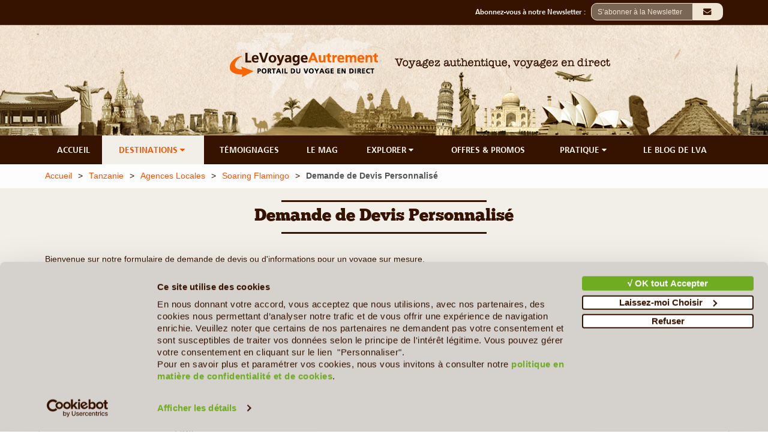

--- FILE ---
content_type: text/html; charset=UTF-8
request_url: https://www.le-voyage-autrement.com/tanzanie/agences-locales/soaring-flamingo/demande-de-devis-personnalise
body_size: 21194
content:
<!DOCTYPE html>
<html lang="fr">
<head>
    <meta charset="utf-8">
        <title>Demande de devis sur mesure pour un Voyage  en Tanzanie | Le Voyage Autrement</title> <meta name="robots" content="noindex, nofollow" /><meta name="description" content="Merci de compléter cette Demande de devis sur Mesure qui sera transmise à notre partenaire pour créer votre voyage en Tanzanie"/>
    <meta http-equiv="Content-Language" content="fr">
<meta name="author" content="Le Voyage Autrement">
<meta name="Publisher" content="Le Voyage Autrement" />
<meta name="reply-to" content="ldore@le-voyage-autrement.com" />
<link href="https://www.le-voyage-autrement.com/template/admin/img/favicon.ico" type="image/x-icon"  rel="shortcut icon">    <meta name="verify-v1" content="YT9C7gXZwvpRRpUimaVgnYjrC/WJeKLue/lMIHrNZys=" />
<meta name="y_key" content="7a1f89f90589f763" />
<meta name="msvalidate.01" content="862F65EDCF4FA7FAED3A63289741E5E0" />
<meta name="google-site-verification"	content="-Gs5dnytdoHt5o2RQl2a0S6uZvjhq2bGI0DAQZyfPew" />    <!-- Global site tag (gtag.js) - Google Analytics -->
<script async src="https://www.googletagmanager.com/gtag/js?id=UA-9089128-2"></script>
<script>
  window.dataLayer = window.dataLayer || [];
  function gtag(){dataLayer.push(arguments);}
  gtag('js', new Date());

  gtag('config', 'UA-9089128-2');
</script>
<!-- Global site tag (gtag.js) - Google Analytics -->
<script async src="https://www.googletagmanager.com/gtag/js?id=G-N19PR3XG87"></script>
<script>
  window.dataLayer = window.dataLayer || [];
  function gtag(){dataLayer.push(arguments);}
  gtag('js', new Date());

  gtag('config', 'G-N19PR3XG87');
</script>	<!--<script id="Cookiebot" src="https://consent.cookiebot.com/uc.js" data-cbid="b4fd940d-f84c-4923-a9c0-74e73606a7a3" data-blockingmode="auto" type="text/javascript"></script>-->
<!--<script type="text/javascript" charset="UTF-8" src="//cdn.cookie-script.com/s/1877b9488e758fc7267501360bf5f4ca.js"></script>-->
<script
  id="Cookiebot"
  src="https://consent.cookiebot.com/uc.js?cbid=b4fd940d-f84c-4923-a9c0-74e73606a7a3"
  type="text/javascript"
  async
></script>    
    <link rel="canonical" href="https://www.le-voyage-autrement.com/tanzanie/agences-locales/soaring-flamingo/demande-de-devis-personnalise">

    <meta content='width=device-width, initial-scale=1.0, user-scalable=0' name='viewport' />
	<link rel="stylesheet" href="https://www.le-voyage-autrement.com/vendor/website/assets/css/fontawesome.min.css">
    <link rel="stylesheet" href="https://www.le-voyage-autrement.com/vendor/website/assets/bootstrap/css/bootstrap.min.css">

    <link rel="stylesheet" type="text/css"  href="https://www.le-voyage-autrement.com/vendor/selectize/css/selectize.bootstrap3.css"/>
    <link rel="stylesheet" href="https://www.le-voyage-autrement.com/vendor/website/assets/css/fontsize.css">

    <link rel="stylesheet" href="https://www.le-voyage-autrement.com/vendor/website/assets/css/user.css">
    
    <link rel="stylesheet" href="https://www.le-voyage-autrement.com/vendor/website/assets/css/user-md.css">
    <link rel="stylesheet" href="https://www.le-voyage-autrement.com/vendor/website/assets/css/user-sm.css">
    <link rel="stylesheet" href="https://www.le-voyage-autrement.com/vendor/website/assets/css/user-xs.css">
        <!-- #FAVICONS -->
    <link href="https://www.le-voyage-autrement.com/template/admin/img/favicon.ico" type="image/x-icon"  rel="shortcut icon">
     
        <link rel="stylesheet" href="https://code.jquery.com/ui/1.12.1/themes/base/jquery-ui.css"/>
    <style>
		.state-error{background: #fff0f0 !important;border-color: #A90329 !important;}
		body#page-template {
			overflow: unset !important;
		}
	</style>
	
	<!-- start custom css -->

    <script async src="https://www.googletagmanager.com/gtag/js?id=AW-1016464376"></script> 
	<script> 
		window.dataLayer = window.dataLayer || []; function gtag()
		{dataLayer.push(arguments);}
		gtag('js', new Date()); gtag('config', 'AW-1016464376'); 
	</script>
	<script> 
		function gtag_report_conversion(url) { 
			var callback = function () { if (typeof(url) != 'undefined')
			{ window.location = url; }
			}; gtag('event', 'conversion',

		{ 'send_to': 'AW-1016464376/Y5b0CKC7twUQ-IfY5AM'}
		); return false; } 
	</script>

<!-- end custom css -->
        <style>
    .condition:hover, .condition:hover a{color:#574234;font-weight:normal;font-style: italic;}.container br{margin-bottom:10px;}

    .main-select-country-menu {
        position: absolute;
        z-index: 33333;
        margin-top: 35px;
        height: 50vh;
        max-width: 70%;
        background-color: transparent;
        border: transparent;
    }
    .select-country-menu {
        display: flex;
        overflow: auto;
        background-color: white !important;
        border-radius: 5px;
        margin-top: 15px;
        box-shadow: 0px 8px 16px 0px rgba(0,0,0,0.2);
        height: 50vh;
    }
    .select-country-menu li {
        vertical-align:middle; 
        padding:0px;
        text-align:left;
        list-style:none;
    }
    .select-country-menu li:hover,.select-country-menu li:hover a {
        /* Color */
        color: #ff5200 !important;
        /* Color */
        
        cursor:pointer;
        border-radius:10px;
    }
    .select-country-menu ul{
        text-align:left
    }
    .select-country-menu ul .continentList{
        color: #ff5200 !important;
    }
    .select-country-menu ul .continentList:hover{
        text-decoration:underline;
    }
    .select-country-menu a {
        color: #361300;
    }

    .select-country-menu a:hover {
        color: #ff5200;
    }

    .custom .alert-danger {
        display: block !important;
        text-align: left !important;
        color: #FF5200 !important;
    }

    </style>
    <!-- start custom css -->
<style>
    .ck-span-txt-blue,.ck-span-txt-blue > a,.ck-span-txt-blue > a > span,.ck-span-txt-blue > span{font-family:'Arial' !important;color:#13b9c8 !important}.ck-span-price,.ck-span-price > a,.ck-span-price > a > span,.ck-span-price > span{font-weight:bold !important;font-family:'Buckwheat' !important;color:#ff5200 !important}.ck-span-txt-green,.ck-span-txt-green > a,.ck-span-txt-green > a > span,.ck-span-txt-green > span{font-family:'Arial' !important;color:#6fac21 !important}.ck-span-txt-green-bold,.ck-span-txt-green-bold > a,.ck-span-txt-green-bold > a > span,.ck-span-txt-green-bold > span{font-weight:bold !important;font-family:'Arial' !important;color:#6fac21 !important}.ck-span-txt-blue-bold,.ck-span-txt-blue-bold > a,.ck-span-txt-blue-bold > a > span,.ck-span-txt-blue-bold > span{font-weight:bold !important;font-family:'Arial' !important;color:#13b9c8 !important}.ck-span-buck-18-r,.ck-span-buck-18-r > a,.ck-span-buck-18-r > a > span,.ck-span-buck-18-r > span{font-family:'Buckwheat' !important;font-size:18px !important;color:#ff5200 !important}.ck-span-price-detail,.ck-span-price-detail > a,.ck-span-price-detail > a > span,.ck-span-price-detail > span{font-weight:bold !important;font-family:'Buckwheat' !important;text-align:left !important}.ck-span-txt-green-18,.ck-span-txt-green-18 > a,.ck-span-txt-green-18 > a > span,.ck-span-txt-green-18 > span{font-size:18px !important;color:#6fac21 !important}.ck-span-txt-red,.ck-span-txt-red > a,.ck-span-txt-red > a > span,.ck-span-txt-red > span{font-family:'Arial' !important;color:#ff5200 !important}#country-agency-template main>.container a{color:#FF5200 !important}#country-agency-template main>.container a.page-link{color:#555555 !important}#country-agency-template main>.container .page-item.active a{color:#FFFFFF !important;text-decoration:none}#country-agency-template main>.container a.page-link:hover{color:#FF5200 !important}#country-agency-template main>.container .pagination{background-color:#fff !important}#country-agency-template main>.container .pagination a:hover{background-color:#fff !important;border-color:#e2e2e2 !important}#country-agency-template main>.container .pagination .active a{background-color:#f97e28 !important;border-color:#f96300 !important}#country-agency-template main>.container .pagination .active a:hover{background-color:#f97e28 !important;border-color:#f96300 !important;color:#fff !important;cursor:pointer}@media only screen and (max-width:1199px){#country-agency-template main>.container a.hover-text-color-ffffff{color:#FFFFFF !important}}#country-agency-template main>.container a:hover{color:#FF5200 !important;text-decoration:underline}#country-agency-template main>.container #section-agency-logo a{color:#fff !important;text-decoration:none}#country-tour-template main>.container #tour-main-content a #country-agency-tour-template #tour-main-header>.container a #country-agency-tour-template #tour-main-content>.container a{color:#FF5200 !important}#country-tour-template main>.container #tour-main-content a:hover,#country-agency-tour-template #tour-main-header>.container a:hover,#country-agency-tour-template .container #tour-main-content a:hover{color:#FF5200 !important;text-decoration:underline}#country-tour-template main>.container #tour-main-content a.text-color-361300:hover{color:#fff !important;text-decoration:none}#country-agency-tour-template #tour-main-header a.hover-text-color-ffffff:hover{color:#fff !important;text-decoration:none}#guide-template main #library-main-header>.container .blockInfo a,#guide-template-detail main>.container a{color:#6fac21 !important}#guide-template main #library-main-header>.container .blockInfo a:hover,#guide-template-detail main>.container a:hover{color:#FF5200 !important;text-decoration:underline}#guide-template-detail main>.container a.text-color-ffffff{color:#ffffff !important}#guide-template-detail main>.container a.text-color-ffffff:hover{color:#ffffff !important;text-decoration:none}#gallery-template-detail main .content-library .container a{color:#6fac21 !important}#gallery-template-detail main .content-library .container a:hover{color:#FF5200 !important;text-decoration:underline}#library-main-content #library-main-header > .container .text-color-361300 a,#library-detail-content .section-gallery a{color:#6fac21 !important}#library-main-content #library-main-header > .container .text-color-361300 a:hover,#library-detail-content .section-gallery a:hover{color:#FF5200 !important;text-decoration:underline}#magazine-template main>.container a,#magazine-country-template .container .section-partners a,#magazine-template-detail .full-width-row>.container a{color:#6fac21 !important}#magazine-template main>.container a:hover,#magazine-country-template .container .section-partners a:hover,#magazine-template-detail .full-width-row>.container a:hover{color:#FF5200 !important;text-decoration:underline}#magazine-template main>.container a.text-color-6fac21:hover{text-decoration-color:#6fac21 !important}#country-testimonail #destination-description .blockInfo a,#country-agency-testimonail-detail .col-sm-7 a{color:#13b9c8 !important}#country-testimonail #destination-description .blockInfo a:hover,#country-agency-testimonail-detail .col-sm-7 a:hover{color:#FF5200 !important;text-decoration:underline}#country-testimonail .section-breadcrump>.container .breadcrum a:hover{color:#13b9c8 !important}#unavoidable-template main .unavoidable-main-header .container a,#unavoidable-country-template main>.container a,#unavoidable-detail-template main .container #unavoidable-main-content a{color:#6fac21 !important}#unavoidable-template main .unavoidable-main-header .container a:hover,#unavoidable-country-template main >.container a:hover,#unavoidable-detail-template main .container #unavoidable-main-content a:hover{color:#FF5200 !important;text-decoration:underline;outline:none !important}#unavoidable-country-template main>.container a.btn.bg-6fac21.text-color-f2efe8{color:#f2efe8 !important;text-decoration:none;outline:none !important}#unavoidable-detail-template main .container #unavoidable-main-content a.text-color-361300{color:#361300 !important}#unavoidable-detail-template main .container #unavoidable-main-content a.text-color-361300:hover{color:#FF5200 !important}#unavoidable-country-template main>.container a.text-color-ffffff{color:#ffffff !important}#unavoidable-detail-template main .container #unavoidable-main-content a.btn.bg-6fac21.text-color-f2efe8{color:#f2efe8 !important;text-decoration:none;outline:none !important}#poi-detail-template main .unavoidable-main-header .container a,#poi-detail-template main .container a,#poi-detail-template main .container #poi-detail-template a{color:#6fac21 !important}#poi-detail-template main .unavoidable-main-header .container a:hover,#poi-detail-template main .container a:hover,#poi-detail-template main .container #poi-detail-template a:hover{color:#FF5200 !important;text-decoration:underline}#poi-detail-template main .container a.btn.bg-6fac21.text-color-f2efe8{color:#f2efe8 !important;text-decoration:none}#poi-detail-template main .container #poi-detail-template a.text-color-361300{color:#361300 !important}#poi-detail-template main .container #poi-detail-template a.text-color-361300:hover{color:#FF5200 !important}#poi-detail-template main .container a.text-color-ffffff{color:#ffffff !important}
</style>
<!-- end custom css -->


</head>

<body     id="page-template"
 >
    <header>
    
    <div class="header-top bg-361300">
        <div class="container">
            <div class="row">
                <div class="col-xs-12 padding-0">
                    <div class="agency-header-link col-xs-5 col-sm-4 col-md-4 col-lg-3 text-left padding-right-0">
                    </div>
                    <div class="client-header-subscript col-xs-7 col-sm-8 col-md-8 col-lg-9 text-right padding-left-0">
                        <div class="form-search">
                            <div class="form-group">
                                 
                                    <div class="input-container pull-right" style="display: none;" id="modalCaptcharN"   data-toggle="modal" data-target="#modalCaptchar" data-type="DESKTOP" data-inten="0" data-nvd="1" data-timeclik="3" data-delay="35">
                                        <input class="input-field" type="text" placeholder="S’abonner à la Newsletter" >   
                                        <i class="fa fa-envelope icon" >&nbsp;</i>
                                    </div>	
                                                                <div class="input-container pull-right" id="modalCaptcharNY" data-toggle="modal" data-target="#modalCaptcharOld" data-nvd="0" data-timeclik="1"  data-inten="0" data-delay="0">
                                    <input class="input-field" type="text" placeholder="S’abonner à la Newsletter" >   
                                    <i class="fa fa-envelope icon" >&nbsp;</i>
                                </div>	
                                
                                <div class="hidden-xs pull-right font-buckwheat" >
                                    <label for="email">Abonnez-vous à notre Newsletter : &nbsp;</label>
                                </div>			
                            </div>
                        </div>				
                    </div>
                </div> 
            </div>
        </div>
    </div>
    <div class="header-middle">
        <div class="jumbotron jumbotron-header" >
            <div class="container">
                <div class="row">
                    <div class="col-sm-6 block-logo">
                        <a href="https://www.le-voyage-autrement.com">
                            <img alt="Voyagez authentique, voyagez en direct" title="Voyagez authentique, voyagez en direct" id="logo" class="logo" src="https://www.le-voyage-autrement.com/vendor/website/assets/img/logo.png"/>
                        </a>
                    </div>
                    <div class="col-sm-6 text-left hidden-xs">
                        <img src="https://www.le-voyage-autrement.com/vendor/website/assets/img/slogan.png" class="imgSlogan img-responsive" alt ="Voyagez authentique, voyagez en direct" title="Voyagez authentique, voyagez en direct" />
                    </div>
                </div>
            </div>
        </div>
    </div>
    <div class="header-footer" id="header-footer" style="background-color:#361300;z-index:9999999999">
        <div class="container">
            <div class="row">					
                <div class="navbar-lva-menu hidden-xs col-xs-12">
        
        <a class="hover-text-color-ff6b01" href="https://www.le-voyage-autrement.com">ACCUEIL</a>
    <a class="hover-text-color-ff6b01-active" id="show-country-menu" href="https://www.le-voyage-autrement.com/destinations">DESTINATIONS <i class="fa fa-caret-down">&nbsp;</i></a>
    <a class="hover-text-color-13b9c8" href="https://www.le-voyage-autrement.com/temoignages">TÉMOIGNAGES</a>
    <a class="hover-text-color-6fac21" href="https://www.le-voyage-autrement.com/mag">LE MAG</a>
    <div class="dropdown-lva-menu  hover-text-color-6fac21">
        <button class="dropbtn hover-text-color-6fac21">EXPLORER 
        <i class="fa fa-caret-down">&nbsp;</i>
        </button>
        <div class="dropdown-content-lva-menu">
            <div class="block-submenu">
                <a class="bg-6fac21-hover hover-text-color-f2efe8" href="https://www.le-voyage-autrement.com/guide-de-voyage">Guide Pays</a>
                <a class="bg-6fac21-hover hover-text-color-f2efe8" href="https://www.le-voyage-autrement.com/les-incontournables">Les Incontournables</a>
                <a class="bg-6fac21-hover hover-text-color-f2efe8" href="https://www.le-voyage-autrement.com/phototheque">Le Coin des Photographes</a>
                <a class="bg-6fac21-hover hover-text-color-f2efe8" href="https://www.le-voyage-autrement.com/biblio">Bibliothèque de voyage</a>
            </div>
        </div>
    </div> 
    <a class="hover-text-color-361300" href="https://www.le-voyage-autrement.com/departs-garantis-et-offres-promotionnelles">OFFRES & PROMOS</a>
    <div class="dropdown-lva-menu hover-text-color-361300">
        <button class="dropbtn hover-text-color-361300">PRATIQUE
            <i class="fa fa-caret-down">&nbsp;</i>
        </button>
        <div class="dropdown-content-lva-menu">
            <div class="block-submenu">
                <a class="bg-361300-hover hover-text-color-f2efe8" href="https://www.le-voyage-autrement.com/avion">Billets d'avion</a>
				<a class="bg-361300-hover hover-text-color-f2efe8" href="https://www.le-voyage-autrement.com/demande-de-visa">Demande de Visa</a>
                <a class="bg-361300-hover hover-text-color-f2efe8" href="https://www.le-voyage-autrement.com/assurances">Assurances voyages</a>
                <a class="bg-361300-hover hover-text-color-f2efe8" href="https://www.le-voyage-autrement.com/voyage-tranquille">Voyage tranquille</a>
                <a class="bg-361300-hover hover-text-color-f2efe8" href="https://www.le-voyage-autrement.com/pratiques/au-depart">Santé & Infos générales</a>
                <a class="bg-361300-hover hover-text-color-f2efe8" href="https://www.le-voyage-autrement.com/pratiques/pour-aller-plus-loin">Pour alter plus loin</a>
            </div>
        </div>
    </div> 
    <a class="hover-text-color-361300" href="https://www.le-blog-du-voyage-autrement.com/html/" target="_blank">LE BLOG DE LVA</a>    
    <div class="clear"></div>
</div>

<div id="mobile-menu"  class="col-xs-12 hidden-sm hidden-md  hidden-lg padding-0" style="background-color:#361300;z-index:1">
    <div class="col-xs-12 padding-top-5 padding-bottom-5">
        <div class="">					                
            <div class="padding-left-0 col-sm-6 pull-left padding-0 font-buckwheat" style="text-align:right;">
                <span class="menu-logo-mark humberger" >&#9776;</span>
                <span class="menu-logo-text font-buckwheat">&nbsp;MENU</span>                
            </div>	
        </div>
    </div>
</div>

 

<!-- <div class="col-sm-12 hidden-xs main-select-country-menu" id="main-select-country-menu">
    <div class="col-sm-12 hidden-xs select-country-menu" id="select-country-menu"> </div>
</div> -->
<div class="col-sm-12 hidden-xs main-select-country-menu" id="main-select-country-menu" style="display: none;">   
    <div class="col-sm-12 hidden-xs select-country-menu" id="select-country-menu">    
                                    <ul class="margin-0 padding-10 ">
                                        <li class="parent-continent"><b><a class="continentList" href="#">Afrique</a></b></li>
                                            <!--                                                         <li class="clsCountry"><a href="https://www.le-voyage-autrement.com/afrique-du-sud">Afrique Du Sud</a></li>
                                                     -->
                        <li class="clsCountry"><a href="https://www.le-voyage-autrement.com/afrique-du-sud">Afrique Du Sud</a></li>
                                            <!--                                                      -->
                        <li class="clsCountry"><a href="https://www.le-voyage-autrement.com/algerie">Algérie</a></li>
                                            <!--                                                         <li class="clsCountry"><a href="https://www.le-voyage-autrement.com/angola">Angola</a></li>
                                                     -->
                        <li class="clsCountry"><a href="https://www.le-voyage-autrement.com/angola">Angola</a></li>
                                            <!--                                                         <li class="clsCountry"><a href="https://www.le-voyage-autrement.com/botswana">Botswana</a></li>
                                                     -->
                        <li class="clsCountry"><a href="https://www.le-voyage-autrement.com/botswana">Botswana</a></li>
                                            <!--                                                      -->
                        <li class="clsCountry"><a href="https://www.le-voyage-autrement.com/burkina-faso">Burkina Faso</a></li>
                                            <!--                                                         <li class="clsCountry"><a href="https://www.le-voyage-autrement.com/burundi">Burundi</a></li>
                                                     -->
                        <li class="clsCountry"><a href="https://www.le-voyage-autrement.com/burundi">Burundi</a></li>
                                            <!--                                                         <li class="clsCountry"><a href="https://www.le-voyage-autrement.com/benin">Bénin</a></li>
                                                     -->
                        <li class="clsCountry"><a href="https://www.le-voyage-autrement.com/benin">Bénin</a></li>
                                            <!--                                                      -->
                        <li class="clsCountry"><a href="https://www.le-voyage-autrement.com/cameroun">Cameroun</a></li>
                                            <!--                                                         <li class="clsCountry"><a href="https://www.le-voyage-autrement.com/cap-vert">Cap Vert</a></li>
                                                     -->
                        <li class="clsCountry"><a href="https://www.le-voyage-autrement.com/cap-vert">Cap Vert</a></li>
                                            <!--                                                         <li class="clsCountry"><a href="https://www.le-voyage-autrement.com/congo-rdc">Congo RDC</a></li>
                                                     -->
                        <li class="clsCountry"><a href="https://www.le-voyage-autrement.com/congo-rdc">Congo RDC</a></li>
                                            <!--                                                         <li class="clsCountry"><a href="https://www.le-voyage-autrement.com/cote-d-ivoire">Côte d&#039;Ivoire</a></li>
                                                     -->
                        <li class="clsCountry"><a href="https://www.le-voyage-autrement.com/cote-d-ivoire">Côte d&#039;Ivoire</a></li>
                                            <!--                                                      -->
                        <li class="clsCountry"><a href="https://www.le-voyage-autrement.com/djibouti">Djibouti</a></li>
                                            <!--                                                         <li class="clsCountry"><a href="https://www.le-voyage-autrement.com/egypte">Egypte</a></li>
                                                     -->
                        <li class="clsCountry"><a href="https://www.le-voyage-autrement.com/egypte">Egypte</a></li>
                                            <!--                                                         <li class="clsCountry"><a href="https://www.le-voyage-autrement.com/ethiopie">Ethiopie</a></li>
                                                     -->
                        <li class="clsCountry"><a href="https://www.le-voyage-autrement.com/ethiopie">Ethiopie</a></li>
                                            <!--                                                         <li class="clsCountry"><a href="https://www.le-voyage-autrement.com/gabon">Gabon</a></li>
                                                     -->
                        <li class="clsCountry"><a href="https://www.le-voyage-autrement.com/gabon">Gabon</a></li>
                                            <!--                                                         <li class="clsCountry"><a href="https://www.le-voyage-autrement.com/ghana">Ghana</a></li>
                                                     -->
                        <li class="clsCountry"><a href="https://www.le-voyage-autrement.com/ghana">Ghana</a></li>
                                            <!--                                                      -->
                        <li class="clsCountry"><a href="https://www.le-voyage-autrement.com/guinee">Guinée</a></li>
                                            <!--                                                      -->
                        <li class="clsCountry"><a href="https://www.le-voyage-autrement.com/guinee-bissau">Guinée-Bissau</a></li>
                                            <!--                                                         <li class="clsCountry"><a href="https://www.le-voyage-autrement.com/ile-maurice">Ile Maurice</a></li>
                                                     -->
                        <li class="clsCountry"><a href="https://www.le-voyage-autrement.com/ile-maurice">Ile Maurice</a></li>
                                            <!--                                                         <li class="clsCountry"><a href="https://www.le-voyage-autrement.com/ile-de-la-reunion">Ile de la Réunion</a></li>
                                                     -->
                        <li class="clsCountry"><a href="https://www.le-voyage-autrement.com/ile-de-la-reunion">Ile de la Réunion</a></li>
                                            <!--                                                         <li class="clsCountry"><a href="https://www.le-voyage-autrement.com/kenya">Kenya</a></li>
                                                     -->
                        <li class="clsCountry"><a href="https://www.le-voyage-autrement.com/kenya">Kenya</a></li>
                                            <!--                                                         <li class="clsCountry"><a href="https://www.le-voyage-autrement.com/madagascar">Madagascar</a></li>
                                                     -->
                        <li class="clsCountry"><a href="https://www.le-voyage-autrement.com/madagascar">Madagascar</a></li>
                                            <!--                                                      -->
                        <li class="clsCountry"><a href="https://www.le-voyage-autrement.com/mali">Mali</a></li>
                                            <!--                                                         <li class="clsCountry"><a href="https://www.le-voyage-autrement.com/maroc">Maroc</a></li>
                                                     -->
                        <li class="clsCountry"><a href="https://www.le-voyage-autrement.com/maroc">Maroc</a></li>
                                            <!--                                                         <li class="clsCountry"><a href="https://www.le-voyage-autrement.com/mozambique">Mozambique</a></li>
                                                     -->
                        <li class="clsCountry"><a href="https://www.le-voyage-autrement.com/mozambique">Mozambique</a></li>
                                            <!--                                                         <li class="clsCountry"><a href="https://www.le-voyage-autrement.com/namibie">Namibie</a></li>
                                                     -->
                        <li class="clsCountry"><a href="https://www.le-voyage-autrement.com/namibie">Namibie</a></li>
                                            <!--                                                         <li class="clsCountry"><a href="https://www.le-voyage-autrement.com/ouganda">Ouganda</a></li>
                                                     -->
                        <li class="clsCountry"><a href="https://www.le-voyage-autrement.com/ouganda">Ouganda</a></li>
                                            <!--                                                         <li class="clsCountry"><a href="https://www.le-voyage-autrement.com/rwanda">Rwanda</a></li>
                                                     -->
                        <li class="clsCountry"><a href="https://www.le-voyage-autrement.com/rwanda">Rwanda</a></li>
                                            <!--                                                         <li class="clsCountry"><a href="https://www.le-voyage-autrement.com/seychelles">Seychelles</a></li>
                                                     -->
                        <li class="clsCountry"><a href="https://www.le-voyage-autrement.com/seychelles">Seychelles</a></li>
                                            <!--                                                      -->
                        <li class="clsCountry"><a href="https://www.le-voyage-autrement.com/sierra-leone">Sierra Leone</a></li>
                                            <!--                                                         <li class="clsCountry"><a href="https://www.le-voyage-autrement.com/senegal">Sénégal</a></li>
                                                     -->
                        <li class="clsCountry"><a href="https://www.le-voyage-autrement.com/senegal">Sénégal</a></li>
                                            <!--                                                         <li class="clsCountry"><a href="https://www.le-voyage-autrement.com/tanzanie">Tanzanie</a></li>
                                                     -->
                        <li class="clsCountry"><a href="https://www.le-voyage-autrement.com/tanzanie">Tanzanie</a></li>
                                            <!--                                                         <li class="clsCountry"><a href="https://www.le-voyage-autrement.com/togo">Togo</a></li>
                                                     -->
                        <li class="clsCountry"><a href="https://www.le-voyage-autrement.com/togo">Togo</a></li>
                                            <!--                                                         <li class="clsCountry"><a href="https://www.le-voyage-autrement.com/tunisie">Tunisie</a></li>
                                                     -->
                        <li class="clsCountry"><a href="https://www.le-voyage-autrement.com/tunisie">Tunisie</a></li>
                                            <!--                                                         <li class="clsCountry"><a href="https://www.le-voyage-autrement.com/zambie">Zambie</a></li>
                                                     -->
                        <li class="clsCountry"><a href="https://www.le-voyage-autrement.com/zambie">Zambie</a></li>
                                            <!--                                                         <li class="clsCountry"><a href="https://www.le-voyage-autrement.com/zimbabwe">Zimbabwe</a></li>
                                                     -->
                        <li class="clsCountry"><a href="https://www.le-voyage-autrement.com/zimbabwe">Zimbabwe</a></li>
                                    
                </ul>
                                                <ul class="margin-0 padding-10 ">
                                        <li class="parent-continent"><b><a class="continentList" href="#">Amérique Centrale &amp; Caraïbes</a></b></li>
                                            <!--                                                      -->
                        <li class="clsCountry"><a href="https://www.le-voyage-autrement.com/bahamas">Bahamas</a></li>
                                            <!--                                                         <li class="clsCountry"><a href="https://www.le-voyage-autrement.com/belize">Belize</a></li>
                                                     -->
                        <li class="clsCountry"><a href="https://www.le-voyage-autrement.com/belize">Belize</a></li>
                                            <!--                                                         <li class="clsCountry"><a href="https://www.le-voyage-autrement.com/costa-rica">Costa Rica</a></li>
                                                     -->
                        <li class="clsCountry"><a href="https://www.le-voyage-autrement.com/costa-rica">Costa Rica</a></li>
                                            <!--                                                         <li class="clsCountry"><a href="https://www.le-voyage-autrement.com/cuba">Cuba</a></li>
                                                     -->
                        <li class="clsCountry"><a href="https://www.le-voyage-autrement.com/cuba">Cuba</a></li>
                                            <!--                                                      -->
                        <li class="clsCountry"><a href="https://www.le-voyage-autrement.com/guadeloupe">Guadeloupe</a></li>
                                            <!--                                                         <li class="clsCountry"><a href="https://www.le-voyage-autrement.com/guatemala">Guatemala</a></li>
                                                     -->
                        <li class="clsCountry"><a href="https://www.le-voyage-autrement.com/guatemala">Guatemala</a></li>
                                            <!--                                                         <li class="clsCountry"><a href="https://www.le-voyage-autrement.com/honduras">Honduras</a></li>
                                                     -->
                        <li class="clsCountry"><a href="https://www.le-voyage-autrement.com/honduras">Honduras</a></li>
                                            <!--                                                         <li class="clsCountry"><a href="https://www.le-voyage-autrement.com/jamaique">Jamaïque</a></li>
                                                     -->
                        <li class="clsCountry"><a href="https://www.le-voyage-autrement.com/jamaique">Jamaïque</a></li>
                                            <!--                                                         <li class="clsCountry"><a href="https://www.le-voyage-autrement.com/martinique">Martinique</a></li>
                                                     -->
                        <li class="clsCountry"><a href="https://www.le-voyage-autrement.com/martinique">Martinique</a></li>
                                            <!--                                                         <li class="clsCountry"><a href="https://www.le-voyage-autrement.com/mexique">Mexique</a></li>
                                                     -->
                        <li class="clsCountry"><a href="https://www.le-voyage-autrement.com/mexique">Mexique</a></li>
                                            <!--                                                         <li class="clsCountry"><a href="https://www.le-voyage-autrement.com/nicaragua">Nicaragua</a></li>
                                                     -->
                        <li class="clsCountry"><a href="https://www.le-voyage-autrement.com/nicaragua">Nicaragua</a></li>
                                            <!--                                                         <li class="clsCountry"><a href="https://www.le-voyage-autrement.com/panama">Panama</a></li>
                                                     -->
                        <li class="clsCountry"><a href="https://www.le-voyage-autrement.com/panama">Panama</a></li>
                                            <!--                                                         <li class="clsCountry"><a href="https://www.le-voyage-autrement.com/republique-dominicaine">République Dominicaine</a></li>
                                                     -->
                        <li class="clsCountry"><a href="https://www.le-voyage-autrement.com/republique-dominicaine">République Dominicaine</a></li>
                                            <!--                                                         <li class="clsCountry"><a href="https://www.le-voyage-autrement.com/salvador">Salvador</a></li>
                                                     -->
                        <li class="clsCountry"><a href="https://www.le-voyage-autrement.com/salvador">Salvador</a></li>
                                            <!--                                                         <li class="clsCountry"><a href="https://www.le-voyage-autrement.com/trinite-et-tobago">Trinité et Tobago</a></li>
                                                     -->
                        <li class="clsCountry"><a href="https://www.le-voyage-autrement.com/trinite-et-tobago">Trinité et Tobago</a></li>
                                    
                </ul>
                                                <ul class="margin-0 padding-10 ">
                                        <li class="parent-continent"><b><a class="continentList" href="#">Amérique du Sud</a></b></li>
                                            <!--                                                         <li class="clsCountry"><a href="https://www.le-voyage-autrement.com/argentine">Argentine</a></li>
                                                     -->
                        <li class="clsCountry"><a href="https://www.le-voyage-autrement.com/argentine">Argentine</a></li>
                                            <!--                                                         <li class="clsCountry"><a href="https://www.le-voyage-autrement.com/bolivie">Bolivie</a></li>
                                                     -->
                        <li class="clsCountry"><a href="https://www.le-voyage-autrement.com/bolivie">Bolivie</a></li>
                                            <!--                                                         <li class="clsCountry"><a href="https://www.le-voyage-autrement.com/bresil">Brésil</a></li>
                                                     -->
                        <li class="clsCountry"><a href="https://www.le-voyage-autrement.com/bresil">Brésil</a></li>
                                            <!--                                                         <li class="clsCountry"><a href="https://www.le-voyage-autrement.com/chili">Chili</a></li>
                                                     -->
                        <li class="clsCountry"><a href="https://www.le-voyage-autrement.com/chili">Chili</a></li>
                                            <!--                                                         <li class="clsCountry"><a href="https://www.le-voyage-autrement.com/colombie">Colombie</a></li>
                                                     -->
                        <li class="clsCountry"><a href="https://www.le-voyage-autrement.com/colombie">Colombie</a></li>
                                            <!--                                                         <li class="clsCountry"><a href="https://www.le-voyage-autrement.com/equateur">Equateur</a></li>
                                                     -->
                        <li class="clsCountry"><a href="https://www.le-voyage-autrement.com/equateur">Equateur</a></li>
                                            <!--                                                         <li class="clsCountry"><a href="https://www.le-voyage-autrement.com/guyane">Guyane</a></li>
                                                     -->
                        <li class="clsCountry"><a href="https://www.le-voyage-autrement.com/guyane">Guyane</a></li>
                                            <!--                                                         <li class="clsCountry"><a href="https://www.le-voyage-autrement.com/perou">Pérou</a></li>
                                                     -->
                        <li class="clsCountry"><a href="https://www.le-voyage-autrement.com/perou">Pérou</a></li>
                                            <!--                                                         <li class="clsCountry"><a href="https://www.le-voyage-autrement.com/uruguay">Uruguay</a></li>
                                                     -->
                        <li class="clsCountry"><a href="https://www.le-voyage-autrement.com/uruguay">Uruguay</a></li>
                                            <!--                                                         <li class="clsCountry"><a href="https://www.le-voyage-autrement.com/venezuela">Venezuela</a></li>
                                                     -->
                        <li class="clsCountry"><a href="https://www.le-voyage-autrement.com/venezuela">Venezuela</a></li>
                                    
                </ul>
                                                <ul class="margin-0 padding-10 ">
                                        <li class="parent-continent"><b><a class="continentList" href="#">Amérique du Nord</a></b></li>
                                            <!--                                                         <li class="clsCountry"><a href="https://www.le-voyage-autrement.com/canada">Canada</a></li>
                                                     -->
                        <li class="clsCountry"><a href="https://www.le-voyage-autrement.com/canada">Canada</a></li>
                                            <!--                                                         <li class="clsCountry"><a href="https://www.le-voyage-autrement.com/etats-unis">Etats-Unis</a></li>
                                                     -->
                        <li class="clsCountry"><a href="https://www.le-voyage-autrement.com/etats-unis">Etats-Unis</a></li>
                                            <!--                                                         <li class="clsCountry"><a href="https://www.le-voyage-autrement.com/hawai">Hawaï</a></li>
                                                     -->
                        <li class="clsCountry"><a href="https://www.le-voyage-autrement.com/hawai">Hawaï</a></li>
                                    
                </ul>
                                                <ul class="margin-0 padding-10 ">
                                        <li class="parent-continent"><b><a class="continentList" href="#">Asie &amp; Moyen-Orient</a></b></li>
                                            <!--                                                         <li class="clsCountry"><a href="https://www.le-voyage-autrement.com/arabie-saoudite">Arabie Saoudite</a></li>
                                                     -->
                        <li class="clsCountry"><a href="https://www.le-voyage-autrement.com/arabie-saoudite">Arabie Saoudite</a></li>
                                            <!--                                                         <li class="clsCountry"><a href="https://www.le-voyage-autrement.com/armenie">Arménie</a></li>
                                                     -->
                        <li class="clsCountry"><a href="https://www.le-voyage-autrement.com/armenie">Arménie</a></li>
                                            <!--                                                         <li class="clsCountry"><a href="https://www.le-voyage-autrement.com/azerbaidjan">Azerbaïdjan</a></li>
                                                     -->
                        <li class="clsCountry"><a href="https://www.le-voyage-autrement.com/azerbaidjan">Azerbaïdjan</a></li>
                                            <!--                                                      -->
                        <li class="clsCountry"><a href="https://www.le-voyage-autrement.com/bangladesh">Bangladesh</a></li>
                                            <!--                                                         <li class="clsCountry"><a href="https://www.le-voyage-autrement.com/bhoutan">Bhoutan</a></li>
                                                     -->
                        <li class="clsCountry"><a href="https://www.le-voyage-autrement.com/bhoutan">Bhoutan</a></li>
                                            <!--                                                         <li class="clsCountry"><a href="https://www.le-voyage-autrement.com/birmanie">Birmanie</a></li>
                                                     -->
                        <li class="clsCountry"><a href="https://www.le-voyage-autrement.com/birmanie">Birmanie</a></li>
                                            <!--                                                         <li class="clsCountry"><a href="https://www.le-voyage-autrement.com/cambodge">Cambodge</a></li>
                                                     -->
                        <li class="clsCountry"><a href="https://www.le-voyage-autrement.com/cambodge">Cambodge</a></li>
                                            <!--                                                         <li class="clsCountry"><a href="https://www.le-voyage-autrement.com/chine">Chine</a></li>
                                                     -->
                        <li class="clsCountry"><a href="https://www.le-voyage-autrement.com/chine">Chine</a></li>
                                            <!--                                                         <li class="clsCountry"><a href="https://www.le-voyage-autrement.com/coree-du-sud">Corée du Sud</a></li>
                                                     -->
                        <li class="clsCountry"><a href="https://www.le-voyage-autrement.com/coree-du-sud">Corée du Sud</a></li>
                                            <!--                                                         <li class="clsCountry"><a href="https://www.le-voyage-autrement.com/emirats-arabes-unis">Emirats Arabes Unis</a></li>
                                                     -->
                        <li class="clsCountry"><a href="https://www.le-voyage-autrement.com/emirats-arabes-unis">Emirats Arabes Unis</a></li>
                                            <!--                                                         <li class="clsCountry"><a href="https://www.le-voyage-autrement.com/georgie">Géorgie</a></li>
                                                     -->
                        <li class="clsCountry"><a href="https://www.le-voyage-autrement.com/georgie">Géorgie</a></li>
                                            <!--                                                         <li class="clsCountry"><a href="https://www.le-voyage-autrement.com/inde">Inde</a></li>
                                                     -->
                        <li class="clsCountry"><a href="https://www.le-voyage-autrement.com/inde">Inde</a></li>
                                            <!--                                                         <li class="clsCountry"><a href="https://www.le-voyage-autrement.com/indonesie">Indonésie</a></li>
                                                     -->
                        <li class="clsCountry"><a href="https://www.le-voyage-autrement.com/indonesie">Indonésie</a></li>
                                            <!--                                                      -->
                        <li class="clsCountry"><a href="https://www.le-voyage-autrement.com/iran">Iran</a></li>
                                            <!--                                                         <li class="clsCountry"><a href="https://www.le-voyage-autrement.com/israel">Israël</a></li>
                                                     -->
                        <li class="clsCountry"><a href="https://www.le-voyage-autrement.com/israel">Israël</a></li>
                                            <!--                                                         <li class="clsCountry"><a href="https://www.le-voyage-autrement.com/japon">Japon</a></li>
                                                     -->
                        <li class="clsCountry"><a href="https://www.le-voyage-autrement.com/japon">Japon</a></li>
                                            <!--                                                         <li class="clsCountry"><a href="https://www.le-voyage-autrement.com/jordanie">Jordanie</a></li>
                                                     -->
                        <li class="clsCountry"><a href="https://www.le-voyage-autrement.com/jordanie">Jordanie</a></li>
                                            <!--                                                         <li class="clsCountry"><a href="https://www.le-voyage-autrement.com/kazakhstan">Kazakhstan</a></li>
                                                     -->
                        <li class="clsCountry"><a href="https://www.le-voyage-autrement.com/kazakhstan">Kazakhstan</a></li>
                                            <!--                                                         <li class="clsCountry"><a href="https://www.le-voyage-autrement.com/kirghizistan">Kirghizistan</a></li>
                                                     -->
                        <li class="clsCountry"><a href="https://www.le-voyage-autrement.com/kirghizistan">Kirghizistan</a></li>
                                            <!--                                                         <li class="clsCountry"><a href="https://www.le-voyage-autrement.com/laos">Laos</a></li>
                                                     -->
                        <li class="clsCountry"><a href="https://www.le-voyage-autrement.com/laos">Laos</a></li>
                                            <!--                                                         <li class="clsCountry"><a href="https://www.le-voyage-autrement.com/liban">Liban</a></li>
                                                     -->
                        <li class="clsCountry"><a href="https://www.le-voyage-autrement.com/liban">Liban</a></li>
                                            <!--                                                         <li class="clsCountry"><a href="https://www.le-voyage-autrement.com/malaisie">Malaisie</a></li>
                                                     -->
                        <li class="clsCountry"><a href="https://www.le-voyage-autrement.com/malaisie">Malaisie</a></li>
                                            <!--                                                         <li class="clsCountry"><a href="https://www.le-voyage-autrement.com/maldives">Maldives</a></li>
                                                     -->
                        <li class="clsCountry"><a href="https://www.le-voyage-autrement.com/maldives">Maldives</a></li>
                                            <!--                                                         <li class="clsCountry"><a href="https://www.le-voyage-autrement.com/mongolie">Mongolie</a></li>
                                                     -->
                        <li class="clsCountry"><a href="https://www.le-voyage-autrement.com/mongolie">Mongolie</a></li>
                                            <!--                                                         <li class="clsCountry"><a href="https://www.le-voyage-autrement.com/nepal">Népal</a></li>
                                                     -->
                        <li class="clsCountry"><a href="https://www.le-voyage-autrement.com/nepal">Népal</a></li>
                                            <!--                                                         <li class="clsCountry"><a href="https://www.le-voyage-autrement.com/ouzbekistan">Ouzbékistan</a></li>
                                                     -->
                        <li class="clsCountry"><a href="https://www.le-voyage-autrement.com/ouzbekistan">Ouzbékistan</a></li>
                                            <!--                                                         <li class="clsCountry"><a href="https://www.le-voyage-autrement.com/philippines">Philippines</a></li>
                                                     -->
                        <li class="clsCountry"><a href="https://www.le-voyage-autrement.com/philippines">Philippines</a></li>
                                            <!--                                                         <li class="clsCountry"><a href="https://www.le-voyage-autrement.com/qatar">Qatar</a></li>
                                                     -->
                        <li class="clsCountry"><a href="https://www.le-voyage-autrement.com/qatar">Qatar</a></li>
                                            <!--                                                         <li class="clsCountry"><a href="https://www.le-voyage-autrement.com/singapour">Singapour</a></li>
                                                     -->
                        <li class="clsCountry"><a href="https://www.le-voyage-autrement.com/singapour">Singapour</a></li>
                                            <!--                                                         <li class="clsCountry"><a href="https://www.le-voyage-autrement.com/sri-lanka">Sri Lanka</a></li>
                                                     -->
                        <li class="clsCountry"><a href="https://www.le-voyage-autrement.com/sri-lanka">Sri Lanka</a></li>
                                            <!--                                                         <li class="clsCountry"><a href="https://www.le-voyage-autrement.com/sultanat-d-oman">Sultanat d&#039;Oman</a></li>
                                                     -->
                        <li class="clsCountry"><a href="https://www.le-voyage-autrement.com/sultanat-d-oman">Sultanat d&#039;Oman</a></li>
                                            <!--                                                         <li class="clsCountry"><a href="https://www.le-voyage-autrement.com/tadjikistan">Tadjikistan</a></li>
                                                     -->
                        <li class="clsCountry"><a href="https://www.le-voyage-autrement.com/tadjikistan">Tadjikistan</a></li>
                                            <!--                                                         <li class="clsCountry"><a href="https://www.le-voyage-autrement.com/taiwan">Taïwan</a></li>
                                                     -->
                        <li class="clsCountry"><a href="https://www.le-voyage-autrement.com/taiwan">Taïwan</a></li>
                                            <!--                                                         <li class="clsCountry"><a href="https://www.le-voyage-autrement.com/thailande">Thaïlande</a></li>
                                                     -->
                        <li class="clsCountry"><a href="https://www.le-voyage-autrement.com/thailande">Thaïlande</a></li>
                                            <!--                                                         <li class="clsCountry"><a href="https://www.le-voyage-autrement.com/turkmenistan">Turkménistan</a></li>
                                                     -->
                        <li class="clsCountry"><a href="https://www.le-voyage-autrement.com/turkmenistan">Turkménistan</a></li>
                                            <!--                                                         <li class="clsCountry"><a href="https://www.le-voyage-autrement.com/vietnam">Vietnam</a></li>
                                                     -->
                        <li class="clsCountry"><a href="https://www.le-voyage-autrement.com/vietnam">Vietnam</a></li>
                                    
                </ul>
                                                <ul class="margin-0 padding-10 ">
                                        <li class="parent-continent"><b><a class="continentList" href="#">Europe</a></b></li>
                                            <!--                                                         <li class="clsCountry"><a href="https://www.le-voyage-autrement.com/albanie">Albanie</a></li>
                                                     -->
                        <li class="clsCountry"><a href="https://www.le-voyage-autrement.com/albanie">Albanie</a></li>
                                            <!--                                                      -->
                        <li class="clsCountry"><a href="https://www.le-voyage-autrement.com/andorre">Andorre</a></li>
                                            <!--                                                         <li class="clsCountry"><a href="https://www.le-voyage-autrement.com/angleterre">Angleterre</a></li>
                                                     -->
                        <li class="clsCountry"><a href="https://www.le-voyage-autrement.com/angleterre">Angleterre</a></li>
                                            <!--                                                         <li class="clsCountry"><a href="https://www.le-voyage-autrement.com/acores">Açores</a></li>
                                                     -->
                        <li class="clsCountry"><a href="https://www.le-voyage-autrement.com/acores">Açores</a></li>
                                            <!--                                                         <li class="clsCountry"><a href="https://www.le-voyage-autrement.com/baleares">Baléares</a></li>
                                                     -->
                        <li class="clsCountry"><a href="https://www.le-voyage-autrement.com/baleares">Baléares</a></li>
                                            <!--                                                         <li class="clsCountry"><a href="https://www.le-voyage-autrement.com/bosnie-herzegovine">Bosnie-Herzégovine</a></li>
                                                     -->
                        <li class="clsCountry"><a href="https://www.le-voyage-autrement.com/bosnie-herzegovine">Bosnie-Herzégovine</a></li>
                                            <!--                                                         <li class="clsCountry"><a href="https://www.le-voyage-autrement.com/bulgarie">Bulgarie</a></li>
                                                     -->
                        <li class="clsCountry"><a href="https://www.le-voyage-autrement.com/bulgarie">Bulgarie</a></li>
                                            <!--                                                         <li class="clsCountry"><a href="https://www.le-voyage-autrement.com/croatie">Croatie</a></li>
                                                     -->
                        <li class="clsCountry"><a href="https://www.le-voyage-autrement.com/croatie">Croatie</a></li>
                                            <!--                                                         <li class="clsCountry"><a href="https://www.le-voyage-autrement.com/crete">Crète</a></li>
                                                     -->
                        <li class="clsCountry"><a href="https://www.le-voyage-autrement.com/crete">Crète</a></li>
                                            <!--                                                         <li class="clsCountry"><a href="https://www.le-voyage-autrement.com/santorin">Cyclades et Santorin</a></li>
                                                     -->
                        <li class="clsCountry"><a href="https://www.le-voyage-autrement.com/santorin">Cyclades et Santorin</a></li>
                                            <!--                                                         <li class="clsCountry"><a href="https://www.le-voyage-autrement.com/danemark">Danemark</a></li>
                                                     -->
                        <li class="clsCountry"><a href="https://www.le-voyage-autrement.com/danemark">Danemark</a></li>
                                            <!--                                                         <li class="clsCountry"><a href="https://www.le-voyage-autrement.com/ecosse">Ecosse</a></li>
                                                     -->
                        <li class="clsCountry"><a href="https://www.le-voyage-autrement.com/ecosse">Ecosse</a></li>
                                            <!--                                                         <li class="clsCountry"><a href="https://www.le-voyage-autrement.com/espagne">Espagne</a></li>
                                                     -->
                        <li class="clsCountry"><a href="https://www.le-voyage-autrement.com/espagne">Espagne</a></li>
                                            <!--                                                         <li class="clsCountry"><a href="https://www.le-voyage-autrement.com/estonie">Estonie</a></li>
                                                     -->
                        <li class="clsCountry"><a href="https://www.le-voyage-autrement.com/estonie">Estonie</a></li>
                                            <!--                                                         <li class="clsCountry"><a href="https://www.le-voyage-autrement.com/finlande">Finlande</a></li>
                                                     -->
                        <li class="clsCountry"><a href="https://www.le-voyage-autrement.com/finlande">Finlande</a></li>
                                            <!--                                                         <li class="clsCountry"><a href="https://www.le-voyage-autrement.com/france">France</a></li>
                                                     -->
                        <li class="clsCountry"><a href="https://www.le-voyage-autrement.com/france">France</a></li>
                                            <!--                                                         <li class="clsCountry"><a href="https://www.le-voyage-autrement.com/grece">Grèce</a></li>
                                                     -->
                        <li class="clsCountry"><a href="https://www.le-voyage-autrement.com/grece">Grèce</a></li>
                                            <!--                                                      -->
                        <li class="clsCountry"><a href="https://www.le-voyage-autrement.com/hongrie">Hongrie</a></li>
                                            <!--                                                         <li class="clsCountry"><a href="https://www.le-voyage-autrement.com/iles-canaries">Iles Canaries</a></li>
                                                     -->
                        <li class="clsCountry"><a href="https://www.le-voyage-autrement.com/iles-canaries">Iles Canaries</a></li>
                                            <!--                                                         <li class="clsCountry"><a href="https://www.le-voyage-autrement.com/iles-feroe">Iles Féroé</a></li>
                                                     -->
                        <li class="clsCountry"><a href="https://www.le-voyage-autrement.com/iles-feroe">Iles Féroé</a></li>
                                            <!--                                                         <li class="clsCountry"><a href="https://www.le-voyage-autrement.com/irlande">Irlande</a></li>
                                                     -->
                        <li class="clsCountry"><a href="https://www.le-voyage-autrement.com/irlande">Irlande</a></li>
                                            <!--                                                         <li class="clsCountry"><a href="https://www.le-voyage-autrement.com/islande">Islande</a></li>
                                                     -->
                        <li class="clsCountry"><a href="https://www.le-voyage-autrement.com/islande">Islande</a></li>
                                            <!--                                                         <li class="clsCountry"><a href="https://www.le-voyage-autrement.com/italie">Italie</a></li>
                                                     -->
                        <li class="clsCountry"><a href="https://www.le-voyage-autrement.com/italie">Italie</a></li>
                                            <!--                                                         <li class="clsCountry"><a href="https://www.le-voyage-autrement.com/kosovo">Kosovo</a></li>
                                                     -->
                        <li class="clsCountry"><a href="https://www.le-voyage-autrement.com/kosovo">Kosovo</a></li>
                                            <!--                                                         <li class="clsCountry"><a href="https://www.le-voyage-autrement.com/lettonie">Lettonie</a></li>
                                                     -->
                        <li class="clsCountry"><a href="https://www.le-voyage-autrement.com/lettonie">Lettonie</a></li>
                                            <!--                                                         <li class="clsCountry"><a href="https://www.le-voyage-autrement.com/lituanie">Lituanie</a></li>
                                                     -->
                        <li class="clsCountry"><a href="https://www.le-voyage-autrement.com/lituanie">Lituanie</a></li>
                                            <!--                                                         <li class="clsCountry"><a href="https://www.le-voyage-autrement.com/macedoine-du-nord">Macédoine du Nord</a></li>
                                                     -->
                        <li class="clsCountry"><a href="https://www.le-voyage-autrement.com/macedoine-du-nord">Macédoine du Nord</a></li>
                                            <!--                                                         <li class="clsCountry"><a href="https://www.le-voyage-autrement.com/madere">Madère</a></li>
                                                     -->
                        <li class="clsCountry"><a href="https://www.le-voyage-autrement.com/madere">Madère</a></li>
                                            <!--                                                      -->
                        <li class="clsCountry"><a href="https://www.le-voyage-autrement.com/malte">Malte</a></li>
                                            <!--                                                         <li class="clsCountry"><a href="https://www.le-voyage-autrement.com/moldavie">Moldavie</a></li>
                                                     -->
                        <li class="clsCountry"><a href="https://www.le-voyage-autrement.com/moldavie">Moldavie</a></li>
                                            <!--                                                         <li class="clsCountry"><a href="https://www.le-voyage-autrement.com/montenegro">Monténégro</a></li>
                                                     -->
                        <li class="clsCountry"><a href="https://www.le-voyage-autrement.com/montenegro">Monténégro</a></li>
                                            <!--                                                         <li class="clsCountry"><a href="https://www.le-voyage-autrement.com/norvege">Norvège</a></li>
                                                     -->
                        <li class="clsCountry"><a href="https://www.le-voyage-autrement.com/norvege">Norvège</a></li>
                                            <!--                                                         <li class="clsCountry"><a href="https://www.le-voyage-autrement.com/pays-de-galles">Pays de Galles</a></li>
                                                     -->
                        <li class="clsCountry"><a href="https://www.le-voyage-autrement.com/pays-de-galles">Pays de Galles</a></li>
                                            <!--                                                         <li class="clsCountry"><a href="https://www.le-voyage-autrement.com/pologne">Pologne</a></li>
                                                     -->
                        <li class="clsCountry"><a href="https://www.le-voyage-autrement.com/pologne">Pologne</a></li>
                                            <!--                                                         <li class="clsCountry"><a href="https://www.le-voyage-autrement.com/portugal">Portugal</a></li>
                                                     -->
                        <li class="clsCountry"><a href="https://www.le-voyage-autrement.com/portugal">Portugal</a></li>
                                            <!--                                                         <li class="clsCountry"><a href="https://www.le-voyage-autrement.com/roumanie">Roumanie</a></li>
                                                     -->
                        <li class="clsCountry"><a href="https://www.le-voyage-autrement.com/roumanie">Roumanie</a></li>
                                            <!--                                                         <li class="clsCountry"><a href="https://www.le-voyage-autrement.com/russie">Russie</a></li>
                                                     -->
                        <li class="clsCountry"><a href="https://www.le-voyage-autrement.com/russie">Russie</a></li>
                                            <!--                                                         <li class="clsCountry"><a href="https://www.le-voyage-autrement.com/republique-tcheque">République Tchèque</a></li>
                                                     -->
                        <li class="clsCountry"><a href="https://www.le-voyage-autrement.com/republique-tcheque">République Tchèque</a></li>
                                            <!--                                                         <li class="clsCountry"><a href="https://www.le-voyage-autrement.com/sardaigne">Sardaigne</a></li>
                                                     -->
                        <li class="clsCountry"><a href="https://www.le-voyage-autrement.com/sardaigne">Sardaigne</a></li>
                                            <!--                                                         <li class="clsCountry"><a href="https://www.le-voyage-autrement.com/serbie">Serbie</a></li>
                                                     -->
                        <li class="clsCountry"><a href="https://www.le-voyage-autrement.com/serbie">Serbie</a></li>
                                            <!--                                                         <li class="clsCountry"><a href="https://www.le-voyage-autrement.com/sicile">Sicile</a></li>
                                                     -->
                        <li class="clsCountry"><a href="https://www.le-voyage-autrement.com/sicile">Sicile</a></li>
                                            <!--                                                         <li class="clsCountry"><a href="https://www.le-voyage-autrement.com/slovenie">Slovénie</a></li>
                                                     -->
                        <li class="clsCountry"><a href="https://www.le-voyage-autrement.com/slovenie">Slovénie</a></li>
                                            <!--                                                      -->
                        <li class="clsCountry"><a href="https://www.le-voyage-autrement.com/suisse">Suisse</a></li>
                                            <!--                                                         <li class="clsCountry"><a href="https://www.le-voyage-autrement.com/suede">Suède</a></li>
                                                     -->
                        <li class="clsCountry"><a href="https://www.le-voyage-autrement.com/suede">Suède</a></li>
                                            <!--                                                         <li class="clsCountry"><a href="https://www.le-voyage-autrement.com/turquie">Turquie</a></li>
                                                     -->
                        <li class="clsCountry"><a href="https://www.le-voyage-autrement.com/turquie">Turquie</a></li>
                                            <!--                                                      -->
                        <li class="clsCountry"><a href="https://www.le-voyage-autrement.com/ukraine">Ukraine</a></li>
                                    
                </ul>
                                                <ul class="margin-0 padding-10 ">
                                        <li class="parent-continent"><b><a class="continentList" href="#">Océanie</a></b></li>
                                            <!--                                                         <li class="clsCountry"><a href="https://www.le-voyage-autrement.com/australie">Australie</a></li>
                                                     -->
                        <li class="clsCountry"><a href="https://www.le-voyage-autrement.com/australie">Australie</a></li>
                                            <!--                                                         <li class="clsCountry"><a href="https://www.le-voyage-autrement.com/nouvelle-zelande">Nouvelle-Zélande</a></li>
                                                     -->
                        <li class="clsCountry"><a href="https://www.le-voyage-autrement.com/nouvelle-zelande">Nouvelle-Zélande</a></li>
                                            <!--                                                         <li class="clsCountry"><a href="https://www.le-voyage-autrement.com/polynesie-francaise">Polynésie Française</a></li>
                                                     -->
                        <li class="clsCountry"><a href="https://www.le-voyage-autrement.com/polynesie-francaise">Polynésie Française</a></li>
                                    
                </ul>
                        </div>
</div>


			
            </div>
        </div>
    </div>

    <!-- The overlay -->
<div id="myNav" class="overlay ">
    <div class="">
        <!-- Overlay content -->
        <div class="overlay-content">
            <ul class="nav navbar-left">
                <li class="active parent parent-menu color-f78639"><a href="https://www.le-voyage-autrement.com">ACCUEIL</a></li>
                <li  class="dropdown parent-menu color-f78639"><a href="https://www.le-voyage-autrement.com/destinations" class="">DESTINATIONS</a></li>
                <li class="parent-menu dropdown color-13b9c8"><a href="https://www.le-voyage-autrement.com/temoignages">TÉMOIGNAGES</a></li>
                <li class="parent-menu dropdown color-6fac21"><a href="https://www.le-voyage-autrement.com/mag">LE MAG</a></li>
                <li class="parent-menu dropdown has-sub color-6fac21"><a class="click-sub-menu" href="#" >EXPLORER</a>
                    <ul class="dropdown-menu" >
                        <li><a href="https://www.le-voyage-autrement.com/guide-de-voyage">Guide Pays</a></li>
                        <li><a href="https://www.le-voyage-autrement.com/les-incontournables">Les Incontournables</a></li>
                        <li><a href="https://www.le-voyage-autrement.com/phototheque">Le Coin des Photographes</a></li>
                        <li><a href="https://www.le-voyage-autrement.com/biblio">Bibliothèque de voyage</a></li>            
                    </ul>
                </li>
                <li class="parent-menu dropdown color-41200e"><a href="https://www.le-voyage-autrement.com/departs-garantis-et-offres-promotionnelles">OFFRES & PROMOS</a></li>
                <li class="parent-menu dropdown color-41200e"><a class="click-sub-menu" href="#">PRATIQUE</a>
                    <ul class="dropdown-menu">                   
                        <li><a href="https://www.le-voyage-autrement.com/avion">Billets d'avion</a></li>
						<li><a href="https://www.le-voyage-autrement.com/demande-de-visa">Demande de Visa</a></li>
                        <li><a href="https://www.le-voyage-autrement.com/assurances">Assurances voyages</a></li>
                        <li><a href="https://www.le-voyage-autrement.com/voyage-tranquille">Voyage tranquille</a></li>
                        <li><a href="https://www.le-voyage-autrement.com/pratiques/au-depart">Santé & Infos générales</a></li>
                        <li><a href="https://www.le-voyage-autrement.com/pratiques/pour-aller-plus-loin">Pour alter plus loin</a></li>                  
                    </ul>
                </li>
                <li class="parent-menu dropdown color-41200e"><a target="_blank" href="https://www.le-blog-du-voyage-autrement.com/html/">LE BLOG DE LVA</a></li>
            </ul>
        </div>
    </div>
</div>    
    <div id="header-footer-fix"  class="header-footer-fix" style="background-color:#361300;z-index:9999999999">    
    <div class="container">
        <div class="row">					
            <div class="col-xs-8 col-sm-4 pull-left">	
                <a href="https://www.le-voyage-autrement.com">
                    <img style="margin-top:5px"  id="logo-fix" class="logo" src="https://www.le-voyage-autrement.com/img/logo.png"  alt="Voyagez authentique, voyagez en direct" />
                </a>
            </div>	
            <div class="hidden-sm hidden-md hidden-lg padding-left-0 col-xs-4 col-sm-8 pull-right font-buckwheat margin-top-10 align-right">
                <span class="menu-logo-text font-buckwheat">MENU</span>
                <span class="menu-logo-mark humberger" >&#9776;</span>
            </div>
                                        <div class="hidden-xs padding-left-0 col-xs-4 col-sm-8 pull-right font-buckwheat margin-top-10 align-right">
                    <span class="menu-logo-text font-buckwheat">MENU</span>
                    <span class="menu-logo-mark humberger" >&#9776;</span>
                </div>
                        	
        </div>
    </div>
</div>	

   
        
        <style>

    
    .text-content {
        text-align: left;
        font-size: 16px;
    }
    .text-title { line-height: 1; }
    .modal-content.maxwid  .modal-header {
        padding: 10px 15px;
        position: absolute;
        border-bottom: 1px solid #e5e5e5;
        top: -50px;
        background-color: #fff;
        border-radius: 34px;
        right: 0;
    }

    
    /* .display {
            display: none;
    } */
    @media screen and (min-width: 1024px){  
        .modal {
            --bs-modal-width: 700px;
            --bs-modal-margin: 3.75rem;
        }
        .maxwid {
            width: 700px; 
            height: 500px;
        }
        
        .modal_pup {
            height: 498px;
            padding-top: 0px;
            position: relative;
            top: -20px;
            left: -20px;
            background: url('https://www.le-voyage-autrement.com/img/upload/agence/newsletters//img-2025-06-20-07-15-01-macchu-picchu-donyanedomam-as-125878652jpg.jpg') center;
            background-repeat: no-repeat;
            display: block;
        }
        .modal.fade .display {
            display: none;
        }

        .modal-dialog-centered {
            display: flex;
            align-items: center;
            min-height: calc(100% - var(--bs-modal-margin)* 2);
        }
        @media screen and (min-width: 576px) {
            .modal-dialog {
                max-width: var(--bs-modal-width);
                margin-right: auto;
                margin-left: auto;
            }
        }
    }
    @media screen and (max-width: 1023px) {
        .modal-content.maxwid {
                top: 100px;
        }
    }
</style>
<!-- Modal -->
<div class="modal fade" id="modalCaptchar" role="dialog">
    <div class="modal-dialog modal-dialog-centered" role="document">
        
        <!-- Modal content-->
        <div class="modal-content maxwid"  style="">
            <div class="modal-header">
                <button type="button" class="close" data-dismiss="modal" aria-label="Close"><span aria-hidden="true">&times;</span></button>
            </div>
            <div class="modal-body">
                <div class="col-sm-6 align-center modal_pup">
                    <!-- <img alt="Voyagez authentique, voyagez en direct"  src="https://www.le-voyage-autrement.com/vendor/website/assets/img/logo.png"  class="logo img-responsive lazy">         -->
                </div>
                
                <div class="col-sm-6" >
                    <form  id="frmNameEmail" action="https://www.le-voyage-autrement.com/form/request-subscribe-newletters" method="post">
                        <div class="form-group padding-bottom-10 align-center"> 
                            <!-- <p class="font-buckwheat font-size-20 text-color-361300" >Abonnez-vous à notre Newsletter </p> -->
                            <p class="font-buckwheat font-size-28 text-color-361300 text-title" > Escapades Exclusives </p>
                            <div class="text-content"><p>Recevez nos sélections exclusives et nouveautés parmi plus de 100 destinations. Abonnez-vous et laissez-vous inspirer pour votre prochain voyage d'exception !</p></div>
                        </div>
                        <div class="form-group padding-bottom-10">
                            <!-- <div class="col-sm-2 align-left"><label>Adresse Email<span class="color-red">*</span></label></div> -->
                            <div class="col-sm-12"><input value="" id="email" name="email_address" class="form-control" placeholder="S’abonner à la Newsletter"></div>                       
                            <input type="hidden" value="TokVOaR4TvAeV4uugtbNahVXJShD2I3ifM1VR53E" name="_token" />
                            <input type="hidden"  name="from_input"  value="DESKTOP"/>
                            <div class="clear"></div>
                        </div>
                        <div class="form-group padding-bottom-5 margin-0">
                            <!-- <div class="col-xs-0 col-sm-2"></div> -->
                            <div class="col-xs-12 col-sm-12"><div class="g-recaptcha" data-sitekey="6Ld8Nm4UAAAAANDcd1pXboFiHbTyUNmiMcLyk_Wa" data-callback="enableBtn" ></div></div>                      
                            <div class="clear"></div>
                        </div>
                        <div class="form-group padding-bottom-5 margin-0">
                            <!-- <div class="col-xs-0 col-sm-2"></div> -->
                            <div class="col-xs-12 col-sm-12 custom">
                                <div id="error-validate-newsletter"></div>
                            </div>                      
                            <div class="clear"></div>
                        </div>
                        <div class="form-group padding-bottom-10 form-submit-newsletter">
                            <div class="col-xs-0 col-sm-2"></div>
                            <div class="col-xs-12 col-sm-12 align-left">
                                <div class="col-xs-12 padding-0">
                                    <input type="button" value="OUI, JE M’INSCRIS" id="btnValidateNewsletter" class="pull-left bg-361300 text-color-ffffff form-control">                                
                                </div>
                                <!-- <div class="col-xs-12 padding-0 display">                                
                                    <input type="button" value="NON MERCI" id="cancelnewsletter" class="pull-left bg-361300 text-color-ffffff form-control" data-dismiss="modal"> 
                                </div> -->
                            </div>                      
                           
                            <div class="clear"></div>
                        </div>
                        <div class="clear"></div>       
                    </form>
                </div> 
                <div class="clear"></div>      
            </div>
        </div>   


    </div>

  </div>


	
            <!-- Modal -->
<div class="modal fade" id="modalCaptcharOld" role="dialog">
    <div class="modal-dialog">
       
        <!-- Modal content-->
        <div class="modal-content" id="old_content">
            

            <div class="modal-body">
                <div class="col-sm-4 align-center">
                    <img alt="Voyagez authentique, voyagez en direct"  src="https://www.le-voyage-autrement.com/vendor/website/assets/img/logo.png"  class="logo img-responsive lazy">        
                </div>
                
                <div class="col-sm-8" >
                    <form  id="frmNameEmailOld" action="https://www.le-voyage-autrement.com/form/request-subscribe-newletters" method="POST">
                        <div class="form-group padding-bottom-10 align-center">
                            <p class="font-buckwheat font-size-20 text-color-361300" >Abonnez-vous à notre Newsletter </p>
                        </div>
                        <div class="form-group padding-bottom-10">
                            <div class="col-sm-2 align-left"><label>Adresse Email<span class="color-red">*</span></label></div>
                            <div class="col-sm-10"><input value="" id="email_address" name="email_address" class="form-control" placeholder="S’abonner à la Newsletter"></div>                       
                            <input type="hidden" value="TokVOaR4TvAeV4uugtbNahVXJShD2I3ifM1VR53E" name="_token" />
                            <input type="hidden"  name="from_input"  value="WEBSITE"/>
                            <div class="clear"></div>
                        </div>
                        <div class="form-group padding-bottom-5 margin-0">
                            <div class="col-xs-0 col-sm-2"></div>
                            <div class="col-xs-12 col-sm-10"><div id="capt_news_submit" class="g-recaptcha g-recaptcha-response"  data-sitekey="6Ld8Nm4UAAAAANDcd1pXboFiHbTyUNmiMcLyk_Wa" data-callback="enableBtn" ></div></div>                      
                            <div class="clear"></div>
                        </div>
                        <div class="form-group padding-bottom-5 margin-0">
                            <div class="col-xs-0 col-sm-2"></div>
                            <div class="col-xs-12 col-sm-10">
                                <div id="error-validate-newsletter1"></div>
                            </div>                      
                            <div class="clear"></div>
                        </div>
                        <div class="form-group padding-bottom-10 form-submit-newsletter1">
                            <div class="col-xs-0 col-sm-2"></div>
                            <div class="col-xs-12 col-sm-10 align-left">
                                <div class="col-xs-6 padding-0">
                                    <input type="button" value="Enregistrer" id="btnValidateNewsletterOld" class="pull-left bg-361300 text-color-ffffff form-control">                                
                                </div>
                                <div class="col-xs-6 padding-0">                                
                                    <input type="button" value="Annuler" id="cancelnewsletterOld" class="pull-left bg-361300 text-color-ffffff form-control" data-dismiss="modal"> 
                                </div>
                            </div>                      
                           
                            <div class="clear"></div>
                        </div>
                        <div class="clear"></div>       
                    </form>
                </div> 
                <div class="clear"></div>      
            </div>
        </div>   


    </div>

  </div>

	
    
    <div class="modal fade" id="modalCaptcharSuccess" role="dialog">
    <div class="modal-dialog">       
       <!-- Modal content-->
       <div class="modal-content">
            <div class="col-xs-12">
                <div class="align-center">
                    <center>
                        <img alt="Voyagez authentique, voyagez en direct" src="https://www.le-voyage-autrement.com/vendor/website/assets/img/logo.png"  class="logo img-responsive lazy">
                    </center>    
                </div>
                <div class="text-color-361300 align-center margin-bottom-20 font-size-20 padding-bottom-20 font-size-18"><strong>Inscription validée, l'aventure commence !</strong><br/>
                    Félicitations, vous faites désormais partie de notre communauté de voyageurs passionnés !<br/>
                    <br />
                    Préparez-vous à recevoir des inspirations, des conseils et des destinations de rêve directement dans votre boîte mail.
                    <br />
                    <br />
                    <strong>Bon voyage à travers nos newsletters et à très bientôt !</strong>
                </div>
            </div>            
            <div class="clear"></div>      
       </div>
    </div>
</div>	
    <div class="modal fade" id="modalUnSubscriptSuccess" role="dialog">
    <div class="modal-dialog">       
       <!-- Modal content-->
       <div class="modal-content">
            <div class="col-xs-12">
                <div class="align-center">
                    <div class="col-sm-12 hidden">
                        <form id="frmUnSubscribeEmail" action="https://www.le-voyage-autrement.com/form/request-unsubscribe-newletters" method="post">
                            <input value="" id="id" name="id" class="form-control unsubscribe">
                            <input type="hidden" value="TokVOaR4TvAeV4uugtbNahVXJShD2I3ifM1VR53E" name="_token" />
                        </form>
                    </div> 
                    <center>                        
                        <img alt="Voyagez authentique, voyagez en direct" src="https://www.le-voyage-autrement.com/vendor/website/assets/img/logo.png"  class="logo img-responsive lazy">
                    </center>    
                </div>
                <div class="text-color-361300 align-center margin-bottom-20 font-size-20 padding-bottom-20 font-size-18">Désinscription réussie<br/>                                    
                    Vous ne recevrez plus notre Newsletters<br/>
                    <br />
                    Au Plaisir de vous revoir sur notre site 
                </div>
            </div>            
            <div class="clear"></div>      
       </div>
    </div>
</div>			
    

</header>            
    <main>
            <div class="full-width-row">
        <section id="library-main-header" class="description col-xs-12 padding-0">
            <div class="section-breadcrump">
    <div class="container">
        <div class="col-xs-12 ">
            <ul class="breadcrum">
                <li class="hidden-xs"><a class="text-color-ff6b01" href="https://www.le-voyage-autrement.com">Accueil</a></li>
                <li><a class="text-color-ff6b01" href="https://www.le-voyage-autrement.com/tanzanie">Tanzanie</a></li>
                <li><a class="text-color-ff6b01" href='https://www.le-voyage-autrement.com/tanzanie/agences-locales'>Agences Locales</a></li>
                <li><a class="text-color-ff6b01" href='https://www.le-voyage-autrement.com/tanzanie/agences-locales/soaring-flamingo'>Soaring Flamingo</a></li>
                <li><a href='https://www.le-voyage-autrement.com/tanzanie/agences-locales/soaring-flamingo/demande-de-devis-personnalise'><b>Demande de Devis Personnalisé</b></a></li>
            </ul>
        </div>
        <div class="clear"></div>
    </div>
</div>            <div class="container">
                <div class="clear">
    <div class="col-xs-12 align-center">
        <hr class="hr-border-top border-color-361300" />
        <h1 class="main_title_font align-center header-page margin-top-10">Demande de Devis Personnalisé</h1>
        <hr class="hr-border-bottom border-color-361300"/>
    </div>
    <div class="clear"></div>
</div>
<div class="clear"></div>            </div>                
        </section>        
        <div class="clear"></div>
    </div>       

    <div class="clear"></div>  
		<div class="container">
                
    <section id="information_request_form">
        <div class="col-xs-12 destination_info blockInfo">
    <p>Bienvenue sur notre formulaire de demande de devis ou d'informations pour un voyage sur mesure.</p>
    <p>Veuillez remplir le formulaire de façon la plus cohérente et complète possible.</p> 
    <div class="col-sm-6 padding-0">
        <p class="bold">Les zones de saisies suivies de <span class="color-red">*</span> sont obligatoires.</p>
    </div>
    <div class="col-sm-6 padding-0">
        <p><a href="https://www.le-voyage-autrement.com/legal/termes_conditions_generales.php#formulaire" target="_blank"><i>Merci de bien Lire les Conditions d'Utilisation des formulaires avant toute demande en cliquant ICI</i></a></p>
    </div>
</div>        <div class="clear"></div>  
        <form class="margin-top-20 margin-bottom-20" data-href="https://www.le-voyage-autrement.com/tanzanie/agences-locales/soaring-flamingo/demande-de-devis-personnalise" id="form_request">
    <input type="hidden" name="_token" value="TokVOaR4TvAeV4uugtbNahVXJShD2I3ifM1VR53E" autocomplete="off">	
    <div class="form" style="border:1px solid #361300; border-radius:10px;padding:20px">
        <div class="col-xs-12 col-sm-8 col-sm-offset-2">
            <div class="form-group margin-top-10 margin-bottom-10">
    <div class="col-xs-12 col-sm-4">
        <label for="continent_id"><span>Nom / Prénom</span><span class="color-red margin-left-5">*</span></label>
    </div>
    <div class="col-xs-12 col-sm-8">
        <input type="text" name="name" id="name" class="form-control name" value="">
        <em class="invalid error_name"></em>
    </div>
    <div class="clear"></div>                                    
</div>

<div class="form-group margin-top-10 margin-bottom-10">
    <div class="col-xs-12 col-sm-4">
        <label for="continent_id"><span>Votre Mail</span><span class="color-red margin-left-5">*</span></label>
    </div>
    <div class="col-xs-12 col-sm-8">
        <input type="text" name="email_address" id="email_address" class="form-control email_address" value="">
        <em class="invalid error_email_address"></em>
    </div>
    <div class="clear"></div>                                    
</div>

<div class="form-group margin-top-10 margin-bottom-10">
    <div class="col-xs-12 col-sm-4">
        <label for="continent_id"><span>Pays</span><span class="color-red margin-left-5">*</span></label>
    </div>
    <div class="col-xs-12 col-sm-8">
        <input type="text" name="country" id="country" class="form-control country" value="">
        <em class="invalid error_country"></em>
    </div>
    <div class="clear"></div>                                    
</div>

<div class="form-group margin-top-10 margin-bottom-10">
    <div class="col-xs-12 col-sm-4">
        <label for="continent_id"><span>Téléphone</span></label>
    </div>
    <div class="col-xs-12 col-sm-8 align-justify">
        <input type="text" name="phone_number" id="phone_number" class="form-control phone_number" value="">        
    </div>
    <div class="clear"></div>                                    
</div>

<div class="form-group margin-top-10 margin-bottom-10">
    <div class="col-xs-12 col-sm-4">
        <label for="continent_id"><span>Skype / WhatsApp</span></label>
    </div>
    <div class="col-xs-12 col-sm-8 align-justify">
        <input type="text" name="skype_address" id="skype_address" class="form-control skype_address" value="">        
    </div>
    <div class="clear"></div>                                    
</div>

<div class="form-group margin-top-10 margin-bottom-10">
    <div class="col-xs-12 align-justify">
        <span class="text-color-ff5200 font-size-12"><i>Votre n° de téléphone (ou skype,MSN) n'est pas obligatoire , mais fortement conseillé pour une éventuelle prise de contact ou demande de renseignements complémentaires.</i></span>
    </div>
    <div class="clear"></div>
</div>

            <div class="clear"></div>
        </div>
        <div class="clear"></div>
        <div class="col-xs-12 col-sm-8 col-sm-offset-2">
            <div class="form-group margin-top-10 margin-bottom-10">
    <div class="col-xs-12 col-sm-4">
        <label for="continent_id"><span>Avez-vous déjà vos billets d'avion</span></label>
    </div>
    <div class="col-xs-12 col-sm-8">
        <label class="radio-inline"><input type="radio" name="has_flight_ticket" id="has_flight_ticket" class="has_flight_ticket ticket_yes" checked  value="1">Oui</label>
        <label class="radio-inline"><input type="radio" name="has_flight_ticket" id="has_flight_ticket" class="has_flight_ticket ticket_no" value="0">Non</label>       
        <div class="clear"></div>
    </div>
    <div class="clear"></div>                                    
</div>

<div class="form-group margin-top-10 margin-bottom-10  has_flight_ticket_hide has_flight_ticket_1">
    <div class="col-xs-12 col-sm-4">
        <label for="continent_id"><span>Date de depart avion</span><span class="color-red margin-left-5">*</span></label>
    </div>
    <div class="col-xs-12 col-sm-8">
        <input type="text"  data-date-format="dd-mm-yyyy"  class="datepicker form-control departure_flight_date" name="departure_flight_date" id="departure_flight_date"/>
        <em class="invalid error_departure_flight_date"></em>
        <div class="clear"></div>
    </div>
    <div class="clear"></div>                                    
</div>

<div class="form-group margin-top-10 margin-bottom-10  has_flight_ticket_hide has_flight_ticket_1">

    <div class="col-xs-12 col-sm-4">

        <label for="continent_id"><span>Date de retour avion</span><span class="color-red margin-left-5">*</span></label>

    </div>

    <div class="col-xs-12 col-sm-8">

        <input type="text" data-date="" data-date-format="dd-mm-yyyy"  class="datepicker form-control  	arrival_flight_date" name="arrival_flight_date" id="arrival_flight_date"/>

        <em class="invalid error_arrival_flight_date"></em>

        <div class="clear"></div>

    </div>

    <div class="clear"></div>                                    

</div>

<div class="form-group margin-top-10 margin-bottom-10 has_flight_ticket_hide has_flight_ticket_0">
    <div class="col-xs-12 col-sm-4">
        <label for="continent_id"><span>Date de départ envisagée</span><span class="color-red margin-left-5">*</span></label>
    </div>
    <div class="col-xs-12 col-sm-8">
        <input type="text" data-date="" data-date-format="dd-mm-yyyy"  class="datepicker form-control  expected_travel_date" name="expected_travel_date" id="expected_travel_date "/>
        <em class="invalid error_expected_travel_date"></em>
        <div class="clear"></div>
    </div>
    <div class="clear"></div>                                    
</div>

<div class="form-group margin-top-10 margin-bottom-10">
    <div class="col-xs-12 col-sm-4">
        <label for="continent_id"><span>Nombre de jour sur place</span></label>
        <br/><label><span class="text-color-ff5200 font-size-12">(hors vols internationaux)</span></label>
    </div>
    <div class="col-xs-12 col-sm-2">
        <select class="form-control nb_days_on_site" id="nb_days_on_site" name="nb_days_on_site">
                            <option value="1">1</option>
                            <option value="2">2</option>
                            <option value="3">3</option>
                            <option value="4">4</option>
                            <option value="5">5</option>
                            <option value="6">6</option>
                            <option value="7">7</option>
                            <option value="8">8</option>
                            <option value="9">9</option>
                            <option value="10">10</option>
                            <option value="11">11</option>
                            <option value="12">12</option>
                            <option value="13">13</option>
                            <option value="14">14</option>
                            <option value="15">15</option>
                            <option value="16">16</option>
                            <option value="17">17</option>
                            <option value="18">18</option>
                            <option value="19">19</option>
                            <option value="20">20</option>
                            <option value="21">21</option>
                            <option value="22">22</option>
                            <option value="23">23</option>
                            <option value="24">24</option>
                            <option value="25">25</option>
                            <option value="26">26</option>
                            <option value="27">27</option>
                            <option value="28">28</option>
                            <option value="29">29</option>
                            <option value="30">30</option>
                
        </select>
        <div class="clear"></div>
    </div>
    <div class="clear"></div>                                    
</div>

<div class="form-group margin-top-10 margin-bottom-10 your_dates_fixed">
    <div class="col-xs-12 col-sm-4">
        <label for="continent_id"><span>Vos dates sont-elles fixes ?</span></label>
    </div>
    <div class="col-xs-12 col-sm-8">
        <label class="radio-inline"><input type="radio" name="is_fixed_date" id="is_fixed_date" class="is_fixed_date fixed_yes" checked  value="1">Oui</label>
        <label class="radio-inline"><input type="radio" name="is_fixed_date" id="is_fixed_date" class="is_fixed_date fixed_no" value="0">Non</label>
        <div class="clear"></div>
    </div>
    <div class="clear"></div>                                    
</div>

<div class="form-group margin-top-10 margin-bottom-10 is_fixed_date_hide is_fixed_date_1">
    <div class="col-xs-12 col-sm-4">
        <label for="continent_id"><span>Si non, de quelle flexibilité disposez-vous ?</span></label>
    </div>
    <div class="col-xs-12 col-sm-8">
        <select class="form-control flexibility_gap" id="flexibility_gap" name="flexibility_gap">
            <option value="aucune">Aucune</option>
                            <option value="+/- 1">+/- 1</option>
                            <option value="+/- 2">+/- 2</option>
                            <option value="+/- 3">+/- 3</option>
                            <option value="+/- 4">+/- 4</option>
                            <option value="+/- 5">+/- 5</option>
                            <option value="+/- 6">+/- 6</option>
                            <option value="+/- 7">+/- 7</option>
                
        </select>
        <div class="clear"></div>
    </div>
    <div class="clear"></div>                                    
</div>
<div class="form-group margin-top-10 margin-bottom-10">
    <div class="col-xs-12 col-sm-4">
        <label for="continent_id"><span>Nombre de voyageurs adultes</span><span class="color-red margin-left-5">*</span></label>
    </div>
    <div class="col-xs-12 col-sm-2">
        <select class="form-control nb_adult_traveller" id="nb_adult_traveller" name="nb_adult_traveller">
                            <option value="0">0</option>
                            <option value="1">1</option>
                            <option value="2">2</option>
                            <option value="3">3</option>
                            <option value="4">4</option>
                            <option value="5">5</option>
                            <option value="6">6</option>
                            <option value="7">7</option>
                            <option value="8">8</option>
                            <option value="9">9</option>
                            <option value="10">10</option>
                            <option value="11">11</option>
                            <option value="12">12</option>
                            <option value="13">13</option>
                            <option value="14">14</option>
                            <option value="15">15</option>
                            <option value="16">16</option>
                            <option value="17">17</option>
                            <option value="18">18</option>
                            <option value="19">19</option>
                            <option value="20">20</option>
                            <option value="21">21</option>
                            <option value="22">22</option>
                            <option value="23">23</option>
                            <option value="24">24</option>
                            <option value="25">25</option>
                            <option value="26">26</option>
                            <option value="27">27</option>
                            <option value="28">28</option>
                            <option value="29">29</option>
                            <option value="30">30</option>
                            <option value="31">31</option>
                            <option value="32">32</option>
                            <option value="33">33</option>
                            <option value="34">34</option>
                            <option value="35">35</option>
                            <option value="36">36</option>
                            <option value="37">37</option>
                            <option value="38">38</option>
                            <option value="39">39</option>
                            <option value="40">40</option>
                            <option value="41">41</option>
                            <option value="42">42</option>
                            <option value="43">43</option>
                            <option value="44">44</option>
                            <option value="45">45</option>
                            <option value="46">46</option>
                            <option value="47">47</option>
                            <option value="48">48</option>
                            <option value="49">49</option>
                            <option value="50">50</option>
                            <option value="51">51</option>
                            <option value="52">52</option>
                            <option value="53">53</option>
                            <option value="54">54</option>
                            <option value="55">55</option>
                            <option value="56">56</option>
                            <option value="57">57</option>
                            <option value="58">58</option>
                            <option value="59">59</option>
                            <option value="60">60</option>
                            <option value="61">61</option>
                            <option value="62">62</option>
                            <option value="63">63</option>
                            <option value="64">64</option>
                            <option value="65">65</option>
                            <option value="66">66</option>
                            <option value="67">67</option>
                            <option value="68">68</option>
                            <option value="69">69</option>
                            <option value="70">70</option>
                            <option value="71">71</option>
                            <option value="72">72</option>
                            <option value="73">73</option>
                            <option value="74">74</option>
                            <option value="75">75</option>
                            <option value="76">76</option>
                            <option value="77">77</option>
                            <option value="78">78</option>
                            <option value="79">79</option>
                            <option value="80">80</option>
                            <option value="81">81</option>
                            <option value="82">82</option>
                            <option value="83">83</option>
                            <option value="84">84</option>
                            <option value="85">85</option>
                            <option value="86">86</option>
                            <option value="87">87</option>
                            <option value="88">88</option>
                            <option value="89">89</option>
                            <option value="90">90</option>
                            <option value="91">91</option>
                            <option value="92">92</option>
                            <option value="93">93</option>
                            <option value="94">94</option>
                            <option value="95">95</option>
                            <option value="96">96</option>
                            <option value="97">97</option>
                            <option value="98">98</option>
                            <option value="99">99</option>
                            <option value="100">100</option>
                
        </select>
        <em class="invalid error_nb_adult_traveller"></em>
        <div class="clear"></div>
    </div>
    <div class="clear"></div>                                    
</div>

<div class="form-group margin-top-10 margin-bottom-10">
    <div class="col-xs-12 col-sm-4">
        <label for="continent_id"><span>Nombre de voyageurs enfants (-12 ans)</span><span class="color-red margin-left-5">*</span></label>
    </div>
    <div class="col-xs-12 col-sm-2">
        <select class="form-control nb_children_traveller" id="nb_children_traveller" name="nb_children_traveller">
                            <option value="0">0</option>
                            <option value="1">1</option>
                            <option value="2">2</option>
                            <option value="3">3</option>
                            <option value="4">4</option>
                            <option value="5">5</option>
                            <option value="6">6</option>
                            <option value="7">7</option>
                            <option value="8">8</option>
                            <option value="9">9</option>
                            <option value="10">10</option>
                            <option value="11">11</option>
                            <option value="12">12</option>
                            <option value="13">13</option>
                            <option value="14">14</option>
                            <option value="15">15</option>
                            <option value="16">16</option>
                            <option value="17">17</option>
                            <option value="18">18</option>
                            <option value="19">19</option>
                            <option value="20">20</option>
                            <option value="21">21</option>
                            <option value="22">22</option>
                            <option value="23">23</option>
                            <option value="24">24</option>
                            <option value="25">25</option>
                            <option value="26">26</option>
                            <option value="27">27</option>
                            <option value="28">28</option>
                            <option value="29">29</option>
                            <option value="30">30</option>
                            <option value="31">31</option>
                            <option value="32">32</option>
                            <option value="33">33</option>
                            <option value="34">34</option>
                            <option value="35">35</option>
                            <option value="36">36</option>
                            <option value="37">37</option>
                            <option value="38">38</option>
                            <option value="39">39</option>
                            <option value="40">40</option>
                            <option value="41">41</option>
                            <option value="42">42</option>
                            <option value="43">43</option>
                            <option value="44">44</option>
                            <option value="45">45</option>
                            <option value="46">46</option>
                            <option value="47">47</option>
                            <option value="48">48</option>
                            <option value="49">49</option>
                            <option value="50">50</option>
                            <option value="51">51</option>
                            <option value="52">52</option>
                            <option value="53">53</option>
                            <option value="54">54</option>
                            <option value="55">55</option>
                            <option value="56">56</option>
                            <option value="57">57</option>
                            <option value="58">58</option>
                            <option value="59">59</option>
                            <option value="60">60</option>
                            <option value="61">61</option>
                            <option value="62">62</option>
                            <option value="63">63</option>
                            <option value="64">64</option>
                            <option value="65">65</option>
                            <option value="66">66</option>
                            <option value="67">67</option>
                            <option value="68">68</option>
                            <option value="69">69</option>
                            <option value="70">70</option>
                            <option value="71">71</option>
                            <option value="72">72</option>
                            <option value="73">73</option>
                            <option value="74">74</option>
                            <option value="75">75</option>
                            <option value="76">76</option>
                            <option value="77">77</option>
                            <option value="78">78</option>
                            <option value="79">79</option>
                            <option value="80">80</option>
                            <option value="81">81</option>
                            <option value="82">82</option>
                            <option value="83">83</option>
                            <option value="84">84</option>
                            <option value="85">85</option>
                            <option value="86">86</option>
                            <option value="87">87</option>
                            <option value="88">88</option>
                            <option value="89">89</option>
                            <option value="90">90</option>
                            <option value="91">91</option>
                            <option value="92">92</option>
                            <option value="93">93</option>
                            <option value="94">94</option>
                            <option value="95">95</option>
                            <option value="96">96</option>
                            <option value="97">97</option>
                            <option value="98">98</option>
                            <option value="99">99</option>
                            <option value="100">100</option>
                
        </select>
        <em class="invalid error_nb_children_traveller"></em>
        <div class="clear"></div>
    </div>
    <div class="clear"></div>                                    
</div>


<div class="form-group margin-top-10 margin-bottom-10">
    <div class="col-xs-12 col-sm-4">
        <label for="continent_id"><span>Catégorie d'hébergement</span><span class="color-red margin-left-5">*</span></label>
    </div>
    <div class="col-xs-12 col-sm-8">
        <select class="form-control accommodation_category" id="accommodation_category" name="accommodation_category">
          
            <option value="Standard">Standard</option>
            <option value="Chez l'habitant (lorsque possible)">Chez l'habitant (lorsque possible)</option>
            <option value="Charme">Charme</option>
            <option value="Supérieur">Supérieur</option>
            <option value="Luxe">Luxe</option></select>
         
        </select>
        <em class="invalid error_accommodation_category"></em>
        <div class="clear"></div>
    </div>
    <div class="clear"></div>                                    
</div>

<div class="form-group margin-top-10 margin-bottom-10">
    <div class="col-xs-12 col-sm-4">
        <label for="continent_id"><span>Nombre de chambre</span><span class="color-red margin-left-5">*</span></label>
    </div>
    <div class="col-xs-12 col-sm-2">
        <select class="form-control nb_rooms" id="nb_rooms" name="nb_rooms">
                            <option value="0">0</option>
                            <option value="1">1</option>
                            <option value="2">2</option>
                            <option value="3">3</option>
                            <option value="4">4</option>
                            <option value="5">5</option>
                            <option value="6">6</option>
                            <option value="7">7</option>
                            <option value="8">8</option>
                            <option value="9">9</option>
                            <option value="10">10</option>
                            <option value="11">11</option>
                            <option value="12">12</option>
                            <option value="13">13</option>
                            <option value="14">14</option>
                            <option value="15">15</option>
                            <option value="16">16</option>
                            <option value="17">17</option>
                            <option value="18">18</option>
                            <option value="19">19</option>
                            <option value="20">20</option>
                
        </select>
        <em class="invalid error_nb_rooms"></em>
        <div class="clear"></div>
    </div>
    <div class="clear"></div>                                    
</div>

<div class="form-group margin-top-10 margin-bottom-10">
    <div class="col-xs-12 col-sm-4">
        <label for="continent_id"><span>Précisez éventuellement : </span></label><br/>
        <label><span class="text-color-ff5200 font-size-12">(chambre triple, lit bébé ...)</span></label>
    </div>
    <div class="col-xs-12 col-sm-8 align-justify">
        <textarea rows="14" class="room_requirement ckeditorz form-control" name="room_requirement" id="room_requirement" style="resize: none;"></textarea>
        <em class="invalid error_content"></em>
    </div>         
    <div class="clear"></div>     
</div>

<div class="form-group margin-top-10 margin-bottom-10">
    <div class="col-xs-12 col-sm-4">
        <label for="continent_id"><span>Repas</span><span class="color-red margin-left-5">*</span></label>
    </div>
    <div class="col-xs-12 col-sm-8">
        <select class="form-control lunch_formula" id="lunch_formula" name="lunch_formula">    
                  
            <option value="Sans">Sans</option>
            <option value="Petit-déjeuner">Petit-déjeuner</option>
            <option value="Demi-pension">Demi-pension</option>
            <option value="Pension compléte">Pension compléte</option>
            <option value="All Inclusive">All Inclusive</option>         
        </select>
        <em class="invalid error_lunch_formula"></em>
        <div class="clear"></div>
    </div>
    <div class="clear"></div>                                    
</div>
 
<div class="form-group margin-top-10 margin-bottom-10">
    <div class="col-xs-12 col-sm-4">
        <label for="continent_id"><span>Vos Préférences</span></label>
    </div>
    <div class="col-xs-12 col-sm-8">
        <label><input type="checkbox" value="1" class="formdevis" name="has_guide">&nbsp;&nbsp;Avec Guide</label><br/>
        <label><input type="checkbox" value="1" class="formdevis" name="has_rented_car">&nbsp;&nbsp;Avec Voiture de Location</label>
        <div class="clear"></div>
    </div>
    <div class="clear"></div>                                    
</div>

    <input type="hidden" value="En individuel"  name="travel_group">
<div class="form-group margin-top-10 margin-bottom-10">
    <div class="col-xs-12 col-sm-4">
        <label for="continent_id"><span>Détails sur le voyage envisagé</span><span class="color-red margin-left-5">*</span></label>
        <br/>
        <label class="text-color-ff5200 font-size-12">
            Indiquez ici les régions ou sites que vous souhaitez découvrir ou bien l'itinéraire souhaité (soyez le plus précis possible).
        </label>
    </div>
    <div class="col-xs-12 col-sm-8 align-justify">
        <textarea rows="14" class="travel_wishes_details ckeditorz form-control" name="travel_wishes_details" id="travel_wishes_details" style="resize: none;"></textarea>
        <em class="invalid error_travel_wishes_details"></em>
    </div>         
    <div class="clear"></div>     
</div>

<div class="form-group margin-top-10 margin-bottom-10">
    <div class="col-xs-12 col-sm-4">
        <label for="continent_id"><span>Divers</span></label>
    </div>
    <div class="col-xs-12 col-sm-8">
        <label><input type="checkbox" value="1" class="formdevis" name="is_wedding_travel">&nbsp;&nbsp;Il s'agit d'un voyage de noce</label><br/>
        <label><input type="checkbox" value="1" class="formdevis" name="is_first_abroad_travel">&nbsp;&nbsp;Il s'agit de notre premier voyage à l'étranger</label><br/>
        <label><input type="checkbox" value="1" class="formdevis" name="is_already_gone">&nbsp;&nbsp;Nous sommes déjà venus dans le pays</label>
        <div class="clear"></div>
    </div>
    <div class="clear"></div>                                    
</div>

<div class="form-group margin-top-10 margin-bottom-10">
    <div class="col-xs-12 col-sm-4">
        <label for="continent_id"><span>Commentaires Libres</span></label>
        <br/>
        <label class="text-color-ff5200 font-size-12">
        Veuillez nous préciser tous les éléments qui pourraient nous aider à vous proposer un devis au plus près de votre attente.
        </label>
    </div>
    <div class="col-xs-12 col-sm-8 align-justify">
        <textarea rows="14" class="free_comment ckeditorz form-control" name="free_comment" id="free_comment" style="resize: none;"></textarea>
        <em class="invalid error_free_comment"></em>
    </div>         
    <div class="clear"></div>     
</div>
<div class="form-group margin-top-10 margin-bottom-10">    <div class="col-xs-12 col-sm-4">        <label for="continent_id"><span>Budget par Personne en Euros</span><span class="color-red margin-left-5">*</span></label>        <label class="text-color-ff5200 font-size-12">            (hors vols internationaux)        </label>    </div>    <div class="col-xs-12 col-sm-8">                    <input type="text" name="individual_budget" id="individual_budget" class="form-control individual_budget" value="">                <em class="invalid error_individual_budget"></em>        <div class="clear"></div>     </div>     <div class="clear"></div>                                    </div>


<div class="form-group margin-top-20 margin-bottom-10">
    <div class="col-xs-12 col-sm-4">
        <label for="continent_id"><span>Abonnement à la Newsletter du "Voyage Autrement.com" ?</span><span class="color-red margin-left-5">*</span></label>        
    </div>
    <div class="col-xs-12 col-sm-8 align-justify">
        <label class="radio-inline"><input type="radio" name="has_newsletter" id="has_newsletter" class="has_newsletter" value="1">Oui</label>
        <label class="radio-inline"><input type="radio" name="has_newsletter" id="has_newsletter" class="has_newsletter" value="0">Non</label>       
        <div class="clear"></div>
        <em class="invalid error_has_newsletter"></em>    
    </div>
    <div class="clear"></div>                                    
    <div class="col-xs-12 col-sm-12">
        <span class="text-color-ff5200 font-size-12"><i>(tous nos bons plans)</i></span>
    </div>
    <div class="clear"></div>                                    
</div>
            <div class="clear"></div>
        </div>

        <div class="col-xs-12 col-sm-12 align-center">
            <div style="display:inline-table" id="capt_submit" class="g-recaptcha g-recaptcha-response" data-sitekey="6Ld8Nm4UAAAAANDcd1pXboFiHbTyUNmiMcLyk_Wa" data-callback="enableBtn" ></div>
            <span class="invalid error_g-recaptcha-response"></span>
        </div> 

        <div class="clear margin-bottom-20"></div>
        <div class="col-xs-12 align-center">
            <input type="button" id="btnSubmit" value="Envoyer votre demande" class="btn bg-361300 hover-text-color-ffffff">
        </div>
    </div>
</form>        <div class="clear"></div>  
    </section>
    <section id="loading_form" class="loading_form align-center">
        <img src="https://www.le-voyage-autrement.com/vendor/website/assets/img/loading7.gif" width=100  />
    </section>
    <section id="information_request_confirm">
        <form class="margin-top-20 margin-bottom-20">
    <div class="form" style="border:1px solid #361300; border-radius:10px;padding:20px;text-align: center;">
     
        <label class="font-size-24 margin-top-0 align-center">Formulaire Expédié</label> 
        <p class="align-justify">Votre demande de devis ou d'informations a bien été prise en compte.<br />

        Notre partenaire local vous répondra dans les plus brefs délais. Vous pourrez alors préciser ou compléter votre demande en correspondant directement avec lui. <br />

        Nous espérons que vous pourrez conclure votre votre voyage ou séjour avec notre partenaire et nous vous remercions de la confiance que vous nous accordez.</p> 
    
        <div class="col-xs-12 align-center">
            <a href="https://www.le-voyage-autrement.com" class="btn bg-361300 hover-text-color-ffffff">< Retour Accueil</a>
        </div>
    </div>
</form>        <div class="clear"></div>
    </section>
    <div class="clear"></div>  
    
        </div>
                                   
    </main>


    
    <footer class="site-footer">
    <div class="container">
        <div class="row footer-top">
            <div class="col-sm-12 padding-0">
                <div class="col-sm-3 footer-widget footer-widget-1">
                    <p class="text-color-f96300 font-buckwheat">LE VOYAGE AUTREMENT</p>
                    <ul>
                        <li><a href='https://www.le-voyage-autrement.com/lva/equipe'>Qui sommes-nous ?</a></li>
                        <li><a href='https://www.le-voyage-autrement.com/le-concept'>Le Concept</a></li>
                        <li><a href='https://www.le-voyage-autrement.com/lva/notre-charte'>Notre Charte</a></li>
                        <li><a href='https://www.le-voyage-autrement.com/lva/le-voyage-en-direct'>Le Voyage en Direct... c'est quoi ?</a></li>
						<li> <a href="https://www.le-voyage-autrement.com/agents-locaux-du-voyage-autrement" >Les Agents Locaux Partenaires</a></li>
                    </ul>
                    <div class="clear"></div>				 
                </div>              
                <div class="col-xs-6 col-sm-3 footer-widget footer-widget-2">
                    <p class="text-color-f96300 font-buckwheat">SUIVEZ-NOUS</p>
                    <ul>
                        <li class="pull-left" style="margin-right:10px;">
                            <a href="https://www.facebook.com/LeVoyageAutrement" data-toggle="tooltip" title="Facebook" target="_blank"><i class="fa fa-facebook-f" style="font-size:24px">&nbsp;</i></a>
                        </li>
                        <li class="pull-left" style="margin-right:10px;">
                        <a href="https://twitter.com/voyageautrement" data-toggle="tooltip" title="Twitter" target="_blank"><i class="fa fa-twitter" style="font-size:24px">&nbsp;</i></a>
                        </li>
                        <li class="pull-left" style="margin-right:10px;">
                            <a href="https://plus.google.com/+Le-voyage-autrement" data-toggle="tooltip"  title="Google Plus" target="_blank"><i class="fa fa-google-plus" style="font-size:24px">&nbsp;</i></a>
                        </li>
                        <li class="pull-left" style="margin-right:10px;">
                            <a href="https://www.pinterest.com/voyageautrement" data-toggle="tooltip" title="Printerest" target="_blank"><i class="fa fa-pinterest-p" style="font-size:24px">&nbsp;</i></a>
                        </li>
                    </ul>
                    <div class="clear"></div>
                </div>
                <div class="col-xs-6 col-sm-3 footer-widget footer-widget-3">
                    <p class="text-color-f96300 font-buckwheat">UTILES</p>
                    <ul>
                        <li><a href='https://www.le-voyage-autrement.com/lva/faq'>F.A.Q</a></li>
                        <li><a href='https://www.le-voyage-autrement.com/lva/ils-nous-aident'>Ils nous aident</a></li>
                        <li><a href='https://www.le-voyage-autrement.com/lva/contacts'>Contacts</a></li>
                    </ul>
                    <div class="clear"></div>
                </div>				
                
                <div class="clear  hidden-sm hidden-md hidden-lg"></div>
                <div class="col-sm-3 footer-widget footer-widget-4">
                    <p class="text-color-f96300 font-buckwheat">INFOS LÉGALES</p>
                    <ul>
                        <li><a href='https://www.le-voyage-autrement.com/lva/mentions-legales'>Mentions légales</a></li>
                        <li ><a href='https://www.le-voyage-autrement.com/lva/termes-conditions-generales'>Conditions d'Utilisation et de Navigation</a></li>
                        <li><a href='https://www.le-voyage-autrement.com/lva/politique-de-confidentialite'>Politique de confidentialité & Cookies</a></li>
                        <li><a href='https://www.le-voyage-autrement.com/lva/les-photos-du-site'>Photos sur le Site et Copyrights</a></li>
						<li><a href='https://www.le-voyage-autrement.com/lva/rgpd'>RGPD</a></li>
                    </ul>
                    <div class="clear"></div>
                </div>
            </div>
        </div>   
        
        <div class="row site-map-country">
            <div class="col-sm-12 padding-0">
                <div class="col-sm-12">
                    <p class="title margin-0 font-buckwheat text-color-a08e84">Voyage Sur Mesure et à La Carte</p>
<p class="align-justify">
            <span> - <a href="https://www.le-voyage-autrement.com/afrique-du-sud">Afrique Du Sud</a></span>
            <span> - <a href="https://www.le-voyage-autrement.com/albanie">Albanie</a></span>
            <span> - <a href="https://www.le-voyage-autrement.com/algerie">Algérie</a></span>
            <span> - <a href="https://www.le-voyage-autrement.com/andorre">Andorre</a></span>
            <span> - <a href="https://www.le-voyage-autrement.com/angleterre">Angleterre</a></span>
            <span> - <a href="https://www.le-voyage-autrement.com/angola">Angola</a></span>
            <span> - <a href="https://www.le-voyage-autrement.com/arabie-saoudite">Arabie Saoudite</a></span>
            <span> - <a href="https://www.le-voyage-autrement.com/argentine">Argentine</a></span>
            <span> - <a href="https://www.le-voyage-autrement.com/armenie">Arménie</a></span>
            <span> - <a href="https://www.le-voyage-autrement.com/australie">Australie</a></span>
            <span> - <a href="https://www.le-voyage-autrement.com/azerbaidjan">Azerbaïdjan</a></span>
            <span> - <a href="https://www.le-voyage-autrement.com/acores">Açores</a></span>
            <span> - <a href="https://www.le-voyage-autrement.com/bahamas">Bahamas</a></span>
            <span> - <a href="https://www.le-voyage-autrement.com/baleares">Baléares</a></span>
            <span> - <a href="https://www.le-voyage-autrement.com/bangladesh">Bangladesh</a></span>
            <span> - <a href="https://www.le-voyage-autrement.com/belize">Belize</a></span>
            <span> - <a href="https://www.le-voyage-autrement.com/bhoutan">Bhoutan</a></span>
            <span> - <a href="https://www.le-voyage-autrement.com/birmanie">Birmanie</a></span>
            <span> - <a href="https://www.le-voyage-autrement.com/bolivie">Bolivie</a></span>
            <span> - <a href="https://www.le-voyage-autrement.com/bosnie-herzegovine">Bosnie-Herzégovine</a></span>
            <span> - <a href="https://www.le-voyage-autrement.com/botswana">Botswana</a></span>
            <span> - <a href="https://www.le-voyage-autrement.com/bresil">Brésil</a></span>
            <span> - <a href="https://www.le-voyage-autrement.com/bulgarie">Bulgarie</a></span>
            <span> - <a href="https://www.le-voyage-autrement.com/burkina-faso">Burkina Faso</a></span>
            <span> - <a href="https://www.le-voyage-autrement.com/burundi">Burundi</a></span>
            <span> - <a href="https://www.le-voyage-autrement.com/benin">Bénin</a></span>
            <span> - <a href="https://www.le-voyage-autrement.com/cambodge">Cambodge</a></span>
            <span> - <a href="https://www.le-voyage-autrement.com/cameroun">Cameroun</a></span>
            <span> - <a href="https://www.le-voyage-autrement.com/canada">Canada</a></span>
            <span> - <a href="https://www.le-voyage-autrement.com/cap-vert">Cap Vert</a></span>
            <span> - <a href="https://www.le-voyage-autrement.com/chili">Chili</a></span>
            <span> - <a href="https://www.le-voyage-autrement.com/chine">Chine</a></span>
            <span> - <a href="https://www.le-voyage-autrement.com/colombie">Colombie</a></span>
            <span> - <a href="https://www.le-voyage-autrement.com/congo-rdc">Congo RDC</a></span>
            <span> - <a href="https://www.le-voyage-autrement.com/coree-du-sud">Corée du Sud</a></span>
            <span> - <a href="https://www.le-voyage-autrement.com/costa-rica">Costa Rica</a></span>
            <span> - <a href="https://www.le-voyage-autrement.com/croatie">Croatie</a></span>
            <span> - <a href="https://www.le-voyage-autrement.com/crete">Crète</a></span>
            <span> - <a href="https://www.le-voyage-autrement.com/cuba">Cuba</a></span>
            <span> - <a href="https://www.le-voyage-autrement.com/santorin">Cyclades et Santorin</a></span>
            <span> - <a href="https://www.le-voyage-autrement.com/cote-d-ivoire">Côte d&#039;Ivoire</a></span>
            <span> - <a href="https://www.le-voyage-autrement.com/danemark">Danemark</a></span>
            <span> - <a href="https://www.le-voyage-autrement.com/djibouti">Djibouti</a></span>
            <span> - <a href="https://www.le-voyage-autrement.com/ecosse">Ecosse</a></span>
            <span> - <a href="https://www.le-voyage-autrement.com/egypte">Egypte</a></span>
            <span> - <a href="https://www.le-voyage-autrement.com/emirats-arabes-unis">Emirats Arabes Unis</a></span>
            <span> - <a href="https://www.le-voyage-autrement.com/equateur">Equateur</a></span>
            <span> - <a href="https://www.le-voyage-autrement.com/espagne">Espagne</a></span>
            <span> - <a href="https://www.le-voyage-autrement.com/estonie">Estonie</a></span>
            <span> - <a href="https://www.le-voyage-autrement.com/etats-unis">Etats-Unis</a></span>
            <span> - <a href="https://www.le-voyage-autrement.com/ethiopie">Ethiopie</a></span>
            <span> - <a href="https://www.le-voyage-autrement.com/finlande">Finlande</a></span>
            <span> - <a href="https://www.le-voyage-autrement.com/france">France</a></span>
            <span> - <a href="https://www.le-voyage-autrement.com/gabon">Gabon</a></span>
            <span> - <a href="https://www.le-voyage-autrement.com/ghana">Ghana</a></span>
            <span> - <a href="https://www.le-voyage-autrement.com/grece">Grèce</a></span>
            <span> - <a href="https://www.le-voyage-autrement.com/guadeloupe">Guadeloupe</a></span>
            <span> - <a href="https://www.le-voyage-autrement.com/guatemala">Guatemala</a></span>
            <span> - <a href="https://www.le-voyage-autrement.com/guinee">Guinée</a></span>
            <span> - <a href="https://www.le-voyage-autrement.com/guinee-bissau">Guinée-Bissau</a></span>
            <span> - <a href="https://www.le-voyage-autrement.com/guyane">Guyane</a></span>
            <span> - <a href="https://www.le-voyage-autrement.com/georgie">Géorgie</a></span>
            <span> - <a href="https://www.le-voyage-autrement.com/hawai">Hawaï</a></span>
            <span> - <a href="https://www.le-voyage-autrement.com/honduras">Honduras</a></span>
            <span> - <a href="https://www.le-voyage-autrement.com/hongrie">Hongrie</a></span>
            <span> - <a href="https://www.le-voyage-autrement.com/ile-maurice">Ile Maurice</a></span>
            <span> - <a href="https://www.le-voyage-autrement.com/ile-de-la-reunion">Ile de la Réunion</a></span>
            <span> - <a href="https://www.le-voyage-autrement.com/iles-canaries">Iles Canaries</a></span>
            <span> - <a href="https://www.le-voyage-autrement.com/iles-feroe">Iles Féroé</a></span>
            <span> - <a href="https://www.le-voyage-autrement.com/inde">Inde</a></span>
            <span> - <a href="https://www.le-voyage-autrement.com/indonesie">Indonésie</a></span>
            <span> - <a href="https://www.le-voyage-autrement.com/iran">Iran</a></span>
            <span> - <a href="https://www.le-voyage-autrement.com/irlande">Irlande</a></span>
            <span> - <a href="https://www.le-voyage-autrement.com/islande">Islande</a></span>
            <span> - <a href="https://www.le-voyage-autrement.com/israel">Israël</a></span>
            <span> - <a href="https://www.le-voyage-autrement.com/italie">Italie</a></span>
            <span> - <a href="https://www.le-voyage-autrement.com/jamaique">Jamaïque</a></span>
            <span> - <a href="https://www.le-voyage-autrement.com/japon">Japon</a></span>
            <span> - <a href="https://www.le-voyage-autrement.com/jordanie">Jordanie</a></span>
            <span> - <a href="https://www.le-voyage-autrement.com/kazakhstan">Kazakhstan</a></span>
            <span> - <a href="https://www.le-voyage-autrement.com/kenya">Kenya</a></span>
            <span> - <a href="https://www.le-voyage-autrement.com/kirghizistan">Kirghizistan</a></span>
            <span> - <a href="https://www.le-voyage-autrement.com/kosovo">Kosovo</a></span>
            <span> - <a href="https://www.le-voyage-autrement.com/laos">Laos</a></span>
            <span> - <a href="https://www.le-voyage-autrement.com/lettonie">Lettonie</a></span>
            <span> - <a href="https://www.le-voyage-autrement.com/liban">Liban</a></span>
            <span> - <a href="https://www.le-voyage-autrement.com/lituanie">Lituanie</a></span>
            <span> - <a href="https://www.le-voyage-autrement.com/macedoine-du-nord">Macédoine du Nord</a></span>
            <span> - <a href="https://www.le-voyage-autrement.com/madagascar">Madagascar</a></span>
            <span> - <a href="https://www.le-voyage-autrement.com/madere">Madère</a></span>
            <span> - <a href="https://www.le-voyage-autrement.com/malaisie">Malaisie</a></span>
            <span> - <a href="https://www.le-voyage-autrement.com/maldives">Maldives</a></span>
            <span> - <a href="https://www.le-voyage-autrement.com/mali">Mali</a></span>
            <span> - <a href="https://www.le-voyage-autrement.com/malte">Malte</a></span>
            <span> - <a href="https://www.le-voyage-autrement.com/maroc">Maroc</a></span>
            <span> - <a href="https://www.le-voyage-autrement.com/martinique">Martinique</a></span>
            <span> - <a href="https://www.le-voyage-autrement.com/mexique">Mexique</a></span>
            <span> - <a href="https://www.le-voyage-autrement.com/moldavie">Moldavie</a></span>
            <span> - <a href="https://www.le-voyage-autrement.com/mongolie">Mongolie</a></span>
            <span> - <a href="https://www.le-voyage-autrement.com/montenegro">Monténégro</a></span>
            <span> - <a href="https://www.le-voyage-autrement.com/mozambique">Mozambique</a></span>
            <span> - <a href="https://www.le-voyage-autrement.com/namibie">Namibie</a></span>
            <span> - <a href="https://www.le-voyage-autrement.com/nicaragua">Nicaragua</a></span>
            <span> - <a href="https://www.le-voyage-autrement.com/norvege">Norvège</a></span>
            <span> - <a href="https://www.le-voyage-autrement.com/nouvelle-zelande">Nouvelle-Zélande</a></span>
            <span> - <a href="https://www.le-voyage-autrement.com/nepal">Népal</a></span>
            <span> - <a href="https://www.le-voyage-autrement.com/ouganda">Ouganda</a></span>
            <span> - <a href="https://www.le-voyage-autrement.com/ouzbekistan">Ouzbékistan</a></span>
            <span> - <a href="https://www.le-voyage-autrement.com/panama">Panama</a></span>
            <span> - <a href="https://www.le-voyage-autrement.com/pays-de-galles">Pays de Galles</a></span>
            <span> - <a href="https://www.le-voyage-autrement.com/philippines">Philippines</a></span>
            <span> - <a href="https://www.le-voyage-autrement.com/pologne">Pologne</a></span>
            <span> - <a href="https://www.le-voyage-autrement.com/polynesie-francaise">Polynésie Française</a></span>
            <span> - <a href="https://www.le-voyage-autrement.com/portugal">Portugal</a></span>
            <span> - <a href="https://www.le-voyage-autrement.com/perou">Pérou</a></span>
            <span> - <a href="https://www.le-voyage-autrement.com/qatar">Qatar</a></span>
            <span> - <a href="https://www.le-voyage-autrement.com/roumanie">Roumanie</a></span>
            <span> - <a href="https://www.le-voyage-autrement.com/russie">Russie</a></span>
            <span> - <a href="https://www.le-voyage-autrement.com/rwanda">Rwanda</a></span>
            <span> - <a href="https://www.le-voyage-autrement.com/republique-dominicaine">République Dominicaine</a></span>
            <span> - <a href="https://www.le-voyage-autrement.com/republique-tcheque">République Tchèque</a></span>
            <span> - <a href="https://www.le-voyage-autrement.com/salvador">Salvador</a></span>
            <span> - <a href="https://www.le-voyage-autrement.com/sardaigne">Sardaigne</a></span>
            <span> - <a href="https://www.le-voyage-autrement.com/serbie">Serbie</a></span>
            <span> - <a href="https://www.le-voyage-autrement.com/seychelles">Seychelles</a></span>
            <span> - <a href="https://www.le-voyage-autrement.com/sicile">Sicile</a></span>
            <span> - <a href="https://www.le-voyage-autrement.com/sierra-leone">Sierra Leone</a></span>
            <span> - <a href="https://www.le-voyage-autrement.com/singapour">Singapour</a></span>
            <span> - <a href="https://www.le-voyage-autrement.com/slovenie">Slovénie</a></span>
            <span> - <a href="https://www.le-voyage-autrement.com/sri-lanka">Sri Lanka</a></span>
            <span> - <a href="https://www.le-voyage-autrement.com/suisse">Suisse</a></span>
            <span> - <a href="https://www.le-voyage-autrement.com/sultanat-d-oman">Sultanat d&#039;Oman</a></span>
            <span> - <a href="https://www.le-voyage-autrement.com/suede">Suède</a></span>
            <span> - <a href="https://www.le-voyage-autrement.com/senegal">Sénégal</a></span>
            <span> - <a href="https://www.le-voyage-autrement.com/tadjikistan">Tadjikistan</a></span>
            <span> - <a href="https://www.le-voyage-autrement.com/tanzanie">Tanzanie</a></span>
            <span> - <a href="https://www.le-voyage-autrement.com/taiwan">Taïwan</a></span>
            <span> - <a href="https://www.le-voyage-autrement.com/thailande">Thaïlande</a></span>
            <span> - <a href="https://www.le-voyage-autrement.com/togo">Togo</a></span>
            <span> - <a href="https://www.le-voyage-autrement.com/trinite-et-tobago">Trinité et Tobago</a></span>
            <span> - <a href="https://www.le-voyage-autrement.com/tunisie">Tunisie</a></span>
            <span> - <a href="https://www.le-voyage-autrement.com/turkmenistan">Turkménistan</a></span>
            <span> - <a href="https://www.le-voyage-autrement.com/turquie">Turquie</a></span>
            <span> - <a href="https://www.le-voyage-autrement.com/ukraine">Ukraine</a></span>
            <span> - <a href="https://www.le-voyage-autrement.com/uruguay">Uruguay</a></span>
            <span> - <a href="https://www.le-voyage-autrement.com/venezuela">Venezuela</a></span>
            <span> - <a href="https://www.le-voyage-autrement.com/vietnam">Vietnam</a></span>
            <span> - <a href="https://www.le-voyage-autrement.com/zambie">Zambie</a></span>
            <span> - <a href="https://www.le-voyage-autrement.com/zimbabwe">Zimbabwe</a></span>
    </p>
                </div>
            </div>
        </div>        
        <div class="row footer-bottom">
            <div class="col-xs-12 align-center">
                <div class="col-sm-12">
                    <small>Copyright &copy; 2009 - 2026 - Le Voyage Autrement - Tous droits réservés</small>
                </div>
            </div>
        </div>     
    </div>
</footer>
    
	<script src='https://www.google.com/recaptcha/api.js'></script>
    <script src="https://www.le-voyage-autrement.com/vendor/website/assets/js/jquery.min.js"></script>
    <script src="https://www.le-voyage-autrement.com/vendor/website/assets/bootstrap/js/bootstrap.min.js"></script>
    <script src="https://www.le-voyage-autrement.com/vendor/website/assets/js/imglazyload.min.js"></script>
    <script src="https://www.le-voyage-autrement.com/vendor/website/assets/js/imagemapresize.min.js"></script>
    <script src="https://www.le-voyage-autrement.com/vendor/website/assets/js/user.js"></script>
    <script src="https://www.le-voyage-autrement.com/vendor/selectize/js/standalone/selectize.min.js"></script>
        <script>
            let clickCount = sessionStorage.getItem('clickCount') ? sessionStorage.getItem('clickCount') : 0 ;
            let sessionShow = sessionStorage.getItem('sessionShow') ? sessionStorage.getItem('sessionShow') : 0 ;
        
            let doc = document.getElementById('modalCaptcharN');
            let intent_pupup = doc?.getAttribute('data-inten');
            let type_pupup = doc?.getAttribute('data-type');
            let ifdelay = doc?.getAttribute('data-nvd');
            let number_click = doc?.getAttribute('data-timeclik');
            let number_delays = doc?.getAttribute('data-delay');

            if(Number(intent_pupup) === 0 || type_pupup === 'MOBILE') {
                function handleClick(event) {
                        if(Number(ifdelay) === 0) {
                            $('#modalCaptchar').modal('show');
                        } else {
                            if(Number(number_click) > 1) {
                                clickCount++; 
                                sessionStorage.setItem('clickCount', clickCount);   
                            }
                        }
                        

                        console.log(`Click detected! Total Click: ${clickCount} data ${Number(number_click)}`);
                }
                function handleShow(event)  {
                        // if(Number(ifdelay) === 0) {
                        //     $('#modalCaptchar').modal('show');
                        // } else {
                            if(Number(number_click) <= 1) {
                                if(Number(sessionShow) === 0) {
                                    setTimeout(() => { 
                                        if($('#modalCaptchar').modal('show')) {
                                            sessionStorage.setItem('sessionShow', 1);
                                        } else{
                                            console.log('not yet loading', sessionShow);
                                        }
                                    }, Number(number_delays) * 1000)
                                }
                            }
                        // }
                }
                handleShow();
                document.addEventListener('click', handleClick);

                function showClickModal() {
                    if ( (Number(clickCount) >= Number(number_click)) && Number(sessionShow) === 0) {
                        setTimeout(() => { 
                            if($('#modalCaptchar').modal('show')) {
                                sessionStorage.setItem('sessionShow', 1);
                            } else{
                                console.log('not yet loading', sessionShow);
                            }
                        }, Number(number_delays) * 1000)
                        
                    } 
                            
                }
                if(Number(number_click) > 1 && Number(ifdelay) !== 0) {
                    showClickModal();
                } 
            } else {
                function handleShow(event)  {
                    if(Number(sessionShow) === 0) {
                        sessionStorage.setItem('sessionShow', 1);
                        setTimeout(() =>  $('#modalCaptchar').modal('show'), 15 * 1000)
                    }         
                }
                handleShow();
            }    
                
            $('#modalCaptchar').on('click', function (e) {
                if ($(e.target).is('#modalCaptchar')) {
                    $(this).modal('hide');
                    $('.modal-backdrop').remove();
                }
            });

</script>


       
    <script src='https://www.google.com/recaptcha/api.js'></script>
    <script src="https://www.le-voyage-autrement.com/vendor/website/assets/js/autocomplete.js"></script>
    <script src="https://cdnjs.cloudflare.com/ajax/libs/moment.js/2.10.3/moment.min.js"></script>    
    <script src="https://code.jquery.com/ui/1.11.4/jquery-ui.js"></script>
    <script>
        $("#information_request_confirm, #loading_form").hide();        
                var states = ["Afghanistan","Afrique Du Sud","Albanie","Algérie","Allemagne","Andorre","Angola","Anguilla","Antarctique","Antigua-Et-Barbuda","Arabie Saoudite","Argentine","Arménie","Aruba","Australie","Autriche","Azerbaïdjan","Bahamas","Bahreïn","Bangladesh","Barbade","Belgique","Belize","Bermudes","Bhoutan","Bolivie, L'état Plurinational De","Bonaire, Saint-Eustache Et Saba","Bosnie-Herzégovine","Botswana","Bouvet, Île","Brunei Darussalam","Brésil","Bulgarie","Burkina Faso","Burundi","Bélarus","Bénin","Cambodge","Cameroun","Canada","Cap-Vert","Caïmans, Îles","Centrafricaine, République","Chili","Chine","Christmas, Île","Chypre","Cocos (Keeling), Îles","Colombie","Comores","Congo","Congo, La République Démocratique Du","Cook, Îles","Corée, République De","Corée, République Populaire Démocratique De","Costa Rica","Croatie","Cuba","Curaçao","Côte D'ivoire","Danemark","Djibouti","Dominicaine, République","Dominique","El Salvador","Espagne","Estonie","Falkland, Îles (Malvinas)","Fidji","Finlande","France","Féroé, Îles","Gabon","Gambie","Ghana","Gibraltar","Grenade","Groenland","Grèce","Guadeloupe","Guam","Guatemala","Guernesey","Guinée","Guinée-Bissau","Guinée Équatoriale","Guyana","Guyane Française","Géorgie","Géorgie Du Sud-Et-Les Îles Sandwich Du Sud","Haïti","Heard-Et-Îles Macdonald, Île","Honduras","Hong Kong","Hongrie","Inde","Indonésie","Iran, République Islamique D'","Iraq","Irlande","Islande","Israël","Italie","Jamaïque","Japon","Jersey","Jordanie","Kazakhstan","Kenya","Kirghizistan","Kiribati","Koweït","Lao, République Démocratique Populaire","Lesotho","Lettonie","Liban","Libye","Libéria","Liechtenstein","Lituanie","Luxembourg","Macao","Macédoine, L'ex-République Yougoslave De","Madagascar","Malaisie","Malawi","Maldives","Mali","Malte","Mariannes Du Nord, Îles","Maroc","Marshall, Îles","Martinique","Maurice","Mauritanie","Mayotte","Mexique","Micronésie, États Fédérés De","Moldova, République De","Monaco","Mongolie","Montserrat","Monténégro","Mozambique","Myanmar","Namibie","Nauru","Nicaragua","Niger","Nigéria","Niué","Norfolk, Île","Norvège","Nouvelle-Calédonie","Nouvelle-Zélande","Népal","Océan Indien, Territoire Britannique De L'","Oman","Ouganda","Ouzbékistan","Pakistan","Palaos","Palestinien Occupé, Territoire","Panama","Papouasie-Nouvelle-Guinée","Paraguay","Pays-Bas","Philippines","Pitcairn","Pologne","Polynésie Française","Porto Rico","Portugal","Pérou","Qatar","Roumanie","Royaume-Uni","Russie, Fédération De","Rwanda","Réunion","Sahara Occidental","Saint-Barthélemy","Saint-Kitts-Et-Nevis","Saint-Marin","Saint-Martin(Partie Française)","Saint-Martin (Partie Néerlandaise)","Saint-Pierre-Et-Miquelon","Saint-Siège (État De La Cité Du Vatican)","Saint-Vincent-Et-Les Grenadines","Sainte-Hélène, Ascension Et Tristan Da Cunha","Sainte-Lucie","Salomon, Îles","Samoa","Samoa Américaines","Sao Tomé-Et-Principe","Serbie","Seychelles","Sierra Leone","Singapour","Slovaquie","Slovénie","Somalie","Soudan","Soudan Du Sud","Sri Lanka","Suisse","Suriname","Suède","Svalbard Et Île Jan Mayen","Swaziland","Syrienne, République Arabe","Sénégal","Tadjikistan","Tanzanie, République-Unie De","Taïwan, Province De Chine","Tchad","Tchèque, République","Terres Australes Françaises","Thaïlande","Timor-Leste","Togo","Tokelau","Tonga","Trinité-Et-Tobago","Tunisie","Turkménistan","Turks-Et-Caïcos, Îles","Turquie","Tuvalu","Ukraine","Uruguay","Vanuatu","Venezuela, République Bolivarienne Du","Viet Nam","Wallis Et Futuna","Yémen","Zambie","Zimbabwe","Åland, Îles","Égypte","Émirats Arabes Unis","Équateur","Érythrée","États-Unis","Éthiopie","Île De Man","Îles Mineures Éloignées Des États-Unis","Îles Vierges Britanniques","Îles Vierges Des États-Unis",];        
        $('#country').typeahead({
            source: states
        });
        $("#information_request_form").show();
        $("#btnSubmit").click(function(e){
            $("input,textarea").removeClass("state-error");
            e.preventDefault();
            $("#loading_form").toggle();
            $("#btnSubmit").toggle();
			for (instance in CKEDITOR.instances)
            {
                $("."+instance).val(CKEDITOR.instances[instance].getData()) ;
                $("."+instance).html(CKEDITOR.instances[instance].getData()) ;
            }
            var getHref = $("#form_request").attr("action");
            getData = $("#form_request").serialize();
            $.ajax({
                url:    getHref,  
                data:   getData,
                method: "POST",
                success: function(data) {
                    $("#loading_form").toggle();
                    $("#btnSubmit").toggle();                    
                    $("#information_request_form").hide();
                    $("#information_request_confirm").show();
					var url_ads = "http://www.le-voyage-autrement.com/tanzanie/agences-locales/soaring-flamingo/demande-de-devis-personnalise";
					gtag_report_conversion(url_ads);
                },
                error: function (xhr) {
                    $('.invalid').html('');
                    $("#loading_form").toggle(); 
                    $("#btnSubmit").toggle();
                    $.each(xhr.responseJSON.errors, function(key,value) {
                        $("."+key.toString()).addClass("state-error");
                        $('.error_'+key.toString()).append('<div class="color-red font-size-12">'+value+'</div>');
                    });					 
					$('html, body').animate({
                        scrollTop: $("#form_request").find('.state-error:first').offset().top- 50                    
					}, 100); 
                    var reCaptchaID = GetReCaptchaID("capt_submit");
                    grecaptcha.reset(reCaptchaID);
                    grecaptcha.execute(reCaptchaID);
                },
            });
        });

       var che =  $(".ticket_yes").is(':checked');
        if(che == true) {
            $(".your_dates_fixed").hide();
            $(".is_fixed_date_hide").hide();
        }else{
            $(".your_dates_fixed").show();
            $(".is_fixed_date_hide").show();
        }



        $(".has_flight_ticket_0").hide();
        $("[name=has_flight_ticket]").click(function(){

            $('.has_flight_ticket_hide').hide();
            $(".has_flight_ticket_"+$(this).val()).show();
            var che =  $(this).val();
            if(che == 1) {
                $(".your_dates_fixed").hide();
                $(".is_fixed_date_hide").hide();
            }else{
                $(".your_dates_fixed").show(); 
                if($(".fixed_yes").is(':checked') != true){
                    $(".is_fixed_date_hide").show();   
                }
            }
        });

        $(".is_fixed_date_hide_0").hide();
        $("[name=is_fixed_date]").click(function(){
            $('.is_fixed_date_hide').hide();
            if($(this).val() == 1){
                $(".is_fixed_date_1").hide();
            }else{
                $(".is_fixed_date_1").show();
            }
        });
                
        $(document).on("focus","input.datepicker",function(){
            $( this ).datepicker({
                dateFormat : 'dd/mm/yy',
                prevText : '<i class="fa fa-chevron-left"></i>',
                nextText : '<i class="fa fa-chevron-right"></i>',
                forceParse: 1,
            });
        });
        function GetReCaptchaID(containerID) {
            var retval = -1;
            $(".g-recaptcha").each(function(index) {
                if(this.id == containerID)
                {
                    retval = index;
                    return;
                }
            });

            return retval;
        }
    </script>
    
    <script>
    $("#main-select-country-menu").hide();
    $("#show-country-menu").hover(function(e){
        $("#main-select-country-menu").show();		
    });
    $("#show-country-menu").mouseleave(function(e) {
        $("#main-select-country-menu").hide();
    });
    $("#main-select-country-menu").hover(function(e){
        $("#main-select-country-menu").show();		
    });
    $("#main-select-country-menu").mouseleave(function(e){
        $("#main-select-country-menu").hide();		
    });
</script>
	<script src="https://www.le-voyage-autrement.com/js/validate.js"></script>
        <script src="https://www.le-voyage-autrement.com/vendor/unisharp/ckeditor-mini/ckeditor.js"></script>
    <script src="https://www.le-voyage-autrement.com/vendor/unisharp/ckeditor-mini/adapters/jquery.js"></script>
    <script type="text/javascript">
            CKEDITOR.timestamp = Math.random().toString(36).substring( 0, 5 );
            CKEDITOR.replace( 'room_requirement', {
                toolbarGroups: [															
                    { name: 'basicstyles', groups: [ 'basicstyles', 'cleanup' ] },
                ]

            });

            CKEDITOR.replace( 'travel_wishes_details', {
                toolbarGroups: [															
                    { name: 'basicstyles', groups: [ 'basicstyles', 'cleanup' ] },
                ]

            });

            CKEDITOR.replace( 'free_comment', {
                toolbarGroups: [															
                    { name: 'basicstyles', groups: [ 'basicstyles', 'cleanup' ] },
                ]

            });
    </script>
</body>





--- FILE ---
content_type: text/html; charset=utf-8
request_url: https://www.google.com/recaptcha/api2/anchor?ar=1&k=6Ld8Nm4UAAAAANDcd1pXboFiHbTyUNmiMcLyk_Wa&co=aHR0cHM6Ly93d3cubGUtdm95YWdlLWF1dHJlbWVudC5jb206NDQz&hl=en&v=N67nZn4AqZkNcbeMu4prBgzg&size=normal&anchor-ms=20000&execute-ms=30000&cb=rkmx8l7mr5o
body_size: 49476
content:
<!DOCTYPE HTML><html dir="ltr" lang="en"><head><meta http-equiv="Content-Type" content="text/html; charset=UTF-8">
<meta http-equiv="X-UA-Compatible" content="IE=edge">
<title>reCAPTCHA</title>
<style type="text/css">
/* cyrillic-ext */
@font-face {
  font-family: 'Roboto';
  font-style: normal;
  font-weight: 400;
  font-stretch: 100%;
  src: url(//fonts.gstatic.com/s/roboto/v48/KFO7CnqEu92Fr1ME7kSn66aGLdTylUAMa3GUBHMdazTgWw.woff2) format('woff2');
  unicode-range: U+0460-052F, U+1C80-1C8A, U+20B4, U+2DE0-2DFF, U+A640-A69F, U+FE2E-FE2F;
}
/* cyrillic */
@font-face {
  font-family: 'Roboto';
  font-style: normal;
  font-weight: 400;
  font-stretch: 100%;
  src: url(//fonts.gstatic.com/s/roboto/v48/KFO7CnqEu92Fr1ME7kSn66aGLdTylUAMa3iUBHMdazTgWw.woff2) format('woff2');
  unicode-range: U+0301, U+0400-045F, U+0490-0491, U+04B0-04B1, U+2116;
}
/* greek-ext */
@font-face {
  font-family: 'Roboto';
  font-style: normal;
  font-weight: 400;
  font-stretch: 100%;
  src: url(//fonts.gstatic.com/s/roboto/v48/KFO7CnqEu92Fr1ME7kSn66aGLdTylUAMa3CUBHMdazTgWw.woff2) format('woff2');
  unicode-range: U+1F00-1FFF;
}
/* greek */
@font-face {
  font-family: 'Roboto';
  font-style: normal;
  font-weight: 400;
  font-stretch: 100%;
  src: url(//fonts.gstatic.com/s/roboto/v48/KFO7CnqEu92Fr1ME7kSn66aGLdTylUAMa3-UBHMdazTgWw.woff2) format('woff2');
  unicode-range: U+0370-0377, U+037A-037F, U+0384-038A, U+038C, U+038E-03A1, U+03A3-03FF;
}
/* math */
@font-face {
  font-family: 'Roboto';
  font-style: normal;
  font-weight: 400;
  font-stretch: 100%;
  src: url(//fonts.gstatic.com/s/roboto/v48/KFO7CnqEu92Fr1ME7kSn66aGLdTylUAMawCUBHMdazTgWw.woff2) format('woff2');
  unicode-range: U+0302-0303, U+0305, U+0307-0308, U+0310, U+0312, U+0315, U+031A, U+0326-0327, U+032C, U+032F-0330, U+0332-0333, U+0338, U+033A, U+0346, U+034D, U+0391-03A1, U+03A3-03A9, U+03B1-03C9, U+03D1, U+03D5-03D6, U+03F0-03F1, U+03F4-03F5, U+2016-2017, U+2034-2038, U+203C, U+2040, U+2043, U+2047, U+2050, U+2057, U+205F, U+2070-2071, U+2074-208E, U+2090-209C, U+20D0-20DC, U+20E1, U+20E5-20EF, U+2100-2112, U+2114-2115, U+2117-2121, U+2123-214F, U+2190, U+2192, U+2194-21AE, U+21B0-21E5, U+21F1-21F2, U+21F4-2211, U+2213-2214, U+2216-22FF, U+2308-230B, U+2310, U+2319, U+231C-2321, U+2336-237A, U+237C, U+2395, U+239B-23B7, U+23D0, U+23DC-23E1, U+2474-2475, U+25AF, U+25B3, U+25B7, U+25BD, U+25C1, U+25CA, U+25CC, U+25FB, U+266D-266F, U+27C0-27FF, U+2900-2AFF, U+2B0E-2B11, U+2B30-2B4C, U+2BFE, U+3030, U+FF5B, U+FF5D, U+1D400-1D7FF, U+1EE00-1EEFF;
}
/* symbols */
@font-face {
  font-family: 'Roboto';
  font-style: normal;
  font-weight: 400;
  font-stretch: 100%;
  src: url(//fonts.gstatic.com/s/roboto/v48/KFO7CnqEu92Fr1ME7kSn66aGLdTylUAMaxKUBHMdazTgWw.woff2) format('woff2');
  unicode-range: U+0001-000C, U+000E-001F, U+007F-009F, U+20DD-20E0, U+20E2-20E4, U+2150-218F, U+2190, U+2192, U+2194-2199, U+21AF, U+21E6-21F0, U+21F3, U+2218-2219, U+2299, U+22C4-22C6, U+2300-243F, U+2440-244A, U+2460-24FF, U+25A0-27BF, U+2800-28FF, U+2921-2922, U+2981, U+29BF, U+29EB, U+2B00-2BFF, U+4DC0-4DFF, U+FFF9-FFFB, U+10140-1018E, U+10190-1019C, U+101A0, U+101D0-101FD, U+102E0-102FB, U+10E60-10E7E, U+1D2C0-1D2D3, U+1D2E0-1D37F, U+1F000-1F0FF, U+1F100-1F1AD, U+1F1E6-1F1FF, U+1F30D-1F30F, U+1F315, U+1F31C, U+1F31E, U+1F320-1F32C, U+1F336, U+1F378, U+1F37D, U+1F382, U+1F393-1F39F, U+1F3A7-1F3A8, U+1F3AC-1F3AF, U+1F3C2, U+1F3C4-1F3C6, U+1F3CA-1F3CE, U+1F3D4-1F3E0, U+1F3ED, U+1F3F1-1F3F3, U+1F3F5-1F3F7, U+1F408, U+1F415, U+1F41F, U+1F426, U+1F43F, U+1F441-1F442, U+1F444, U+1F446-1F449, U+1F44C-1F44E, U+1F453, U+1F46A, U+1F47D, U+1F4A3, U+1F4B0, U+1F4B3, U+1F4B9, U+1F4BB, U+1F4BF, U+1F4C8-1F4CB, U+1F4D6, U+1F4DA, U+1F4DF, U+1F4E3-1F4E6, U+1F4EA-1F4ED, U+1F4F7, U+1F4F9-1F4FB, U+1F4FD-1F4FE, U+1F503, U+1F507-1F50B, U+1F50D, U+1F512-1F513, U+1F53E-1F54A, U+1F54F-1F5FA, U+1F610, U+1F650-1F67F, U+1F687, U+1F68D, U+1F691, U+1F694, U+1F698, U+1F6AD, U+1F6B2, U+1F6B9-1F6BA, U+1F6BC, U+1F6C6-1F6CF, U+1F6D3-1F6D7, U+1F6E0-1F6EA, U+1F6F0-1F6F3, U+1F6F7-1F6FC, U+1F700-1F7FF, U+1F800-1F80B, U+1F810-1F847, U+1F850-1F859, U+1F860-1F887, U+1F890-1F8AD, U+1F8B0-1F8BB, U+1F8C0-1F8C1, U+1F900-1F90B, U+1F93B, U+1F946, U+1F984, U+1F996, U+1F9E9, U+1FA00-1FA6F, U+1FA70-1FA7C, U+1FA80-1FA89, U+1FA8F-1FAC6, U+1FACE-1FADC, U+1FADF-1FAE9, U+1FAF0-1FAF8, U+1FB00-1FBFF;
}
/* vietnamese */
@font-face {
  font-family: 'Roboto';
  font-style: normal;
  font-weight: 400;
  font-stretch: 100%;
  src: url(//fonts.gstatic.com/s/roboto/v48/KFO7CnqEu92Fr1ME7kSn66aGLdTylUAMa3OUBHMdazTgWw.woff2) format('woff2');
  unicode-range: U+0102-0103, U+0110-0111, U+0128-0129, U+0168-0169, U+01A0-01A1, U+01AF-01B0, U+0300-0301, U+0303-0304, U+0308-0309, U+0323, U+0329, U+1EA0-1EF9, U+20AB;
}
/* latin-ext */
@font-face {
  font-family: 'Roboto';
  font-style: normal;
  font-weight: 400;
  font-stretch: 100%;
  src: url(//fonts.gstatic.com/s/roboto/v48/KFO7CnqEu92Fr1ME7kSn66aGLdTylUAMa3KUBHMdazTgWw.woff2) format('woff2');
  unicode-range: U+0100-02BA, U+02BD-02C5, U+02C7-02CC, U+02CE-02D7, U+02DD-02FF, U+0304, U+0308, U+0329, U+1D00-1DBF, U+1E00-1E9F, U+1EF2-1EFF, U+2020, U+20A0-20AB, U+20AD-20C0, U+2113, U+2C60-2C7F, U+A720-A7FF;
}
/* latin */
@font-face {
  font-family: 'Roboto';
  font-style: normal;
  font-weight: 400;
  font-stretch: 100%;
  src: url(//fonts.gstatic.com/s/roboto/v48/KFO7CnqEu92Fr1ME7kSn66aGLdTylUAMa3yUBHMdazQ.woff2) format('woff2');
  unicode-range: U+0000-00FF, U+0131, U+0152-0153, U+02BB-02BC, U+02C6, U+02DA, U+02DC, U+0304, U+0308, U+0329, U+2000-206F, U+20AC, U+2122, U+2191, U+2193, U+2212, U+2215, U+FEFF, U+FFFD;
}
/* cyrillic-ext */
@font-face {
  font-family: 'Roboto';
  font-style: normal;
  font-weight: 500;
  font-stretch: 100%;
  src: url(//fonts.gstatic.com/s/roboto/v48/KFO7CnqEu92Fr1ME7kSn66aGLdTylUAMa3GUBHMdazTgWw.woff2) format('woff2');
  unicode-range: U+0460-052F, U+1C80-1C8A, U+20B4, U+2DE0-2DFF, U+A640-A69F, U+FE2E-FE2F;
}
/* cyrillic */
@font-face {
  font-family: 'Roboto';
  font-style: normal;
  font-weight: 500;
  font-stretch: 100%;
  src: url(//fonts.gstatic.com/s/roboto/v48/KFO7CnqEu92Fr1ME7kSn66aGLdTylUAMa3iUBHMdazTgWw.woff2) format('woff2');
  unicode-range: U+0301, U+0400-045F, U+0490-0491, U+04B0-04B1, U+2116;
}
/* greek-ext */
@font-face {
  font-family: 'Roboto';
  font-style: normal;
  font-weight: 500;
  font-stretch: 100%;
  src: url(//fonts.gstatic.com/s/roboto/v48/KFO7CnqEu92Fr1ME7kSn66aGLdTylUAMa3CUBHMdazTgWw.woff2) format('woff2');
  unicode-range: U+1F00-1FFF;
}
/* greek */
@font-face {
  font-family: 'Roboto';
  font-style: normal;
  font-weight: 500;
  font-stretch: 100%;
  src: url(//fonts.gstatic.com/s/roboto/v48/KFO7CnqEu92Fr1ME7kSn66aGLdTylUAMa3-UBHMdazTgWw.woff2) format('woff2');
  unicode-range: U+0370-0377, U+037A-037F, U+0384-038A, U+038C, U+038E-03A1, U+03A3-03FF;
}
/* math */
@font-face {
  font-family: 'Roboto';
  font-style: normal;
  font-weight: 500;
  font-stretch: 100%;
  src: url(//fonts.gstatic.com/s/roboto/v48/KFO7CnqEu92Fr1ME7kSn66aGLdTylUAMawCUBHMdazTgWw.woff2) format('woff2');
  unicode-range: U+0302-0303, U+0305, U+0307-0308, U+0310, U+0312, U+0315, U+031A, U+0326-0327, U+032C, U+032F-0330, U+0332-0333, U+0338, U+033A, U+0346, U+034D, U+0391-03A1, U+03A3-03A9, U+03B1-03C9, U+03D1, U+03D5-03D6, U+03F0-03F1, U+03F4-03F5, U+2016-2017, U+2034-2038, U+203C, U+2040, U+2043, U+2047, U+2050, U+2057, U+205F, U+2070-2071, U+2074-208E, U+2090-209C, U+20D0-20DC, U+20E1, U+20E5-20EF, U+2100-2112, U+2114-2115, U+2117-2121, U+2123-214F, U+2190, U+2192, U+2194-21AE, U+21B0-21E5, U+21F1-21F2, U+21F4-2211, U+2213-2214, U+2216-22FF, U+2308-230B, U+2310, U+2319, U+231C-2321, U+2336-237A, U+237C, U+2395, U+239B-23B7, U+23D0, U+23DC-23E1, U+2474-2475, U+25AF, U+25B3, U+25B7, U+25BD, U+25C1, U+25CA, U+25CC, U+25FB, U+266D-266F, U+27C0-27FF, U+2900-2AFF, U+2B0E-2B11, U+2B30-2B4C, U+2BFE, U+3030, U+FF5B, U+FF5D, U+1D400-1D7FF, U+1EE00-1EEFF;
}
/* symbols */
@font-face {
  font-family: 'Roboto';
  font-style: normal;
  font-weight: 500;
  font-stretch: 100%;
  src: url(//fonts.gstatic.com/s/roboto/v48/KFO7CnqEu92Fr1ME7kSn66aGLdTylUAMaxKUBHMdazTgWw.woff2) format('woff2');
  unicode-range: U+0001-000C, U+000E-001F, U+007F-009F, U+20DD-20E0, U+20E2-20E4, U+2150-218F, U+2190, U+2192, U+2194-2199, U+21AF, U+21E6-21F0, U+21F3, U+2218-2219, U+2299, U+22C4-22C6, U+2300-243F, U+2440-244A, U+2460-24FF, U+25A0-27BF, U+2800-28FF, U+2921-2922, U+2981, U+29BF, U+29EB, U+2B00-2BFF, U+4DC0-4DFF, U+FFF9-FFFB, U+10140-1018E, U+10190-1019C, U+101A0, U+101D0-101FD, U+102E0-102FB, U+10E60-10E7E, U+1D2C0-1D2D3, U+1D2E0-1D37F, U+1F000-1F0FF, U+1F100-1F1AD, U+1F1E6-1F1FF, U+1F30D-1F30F, U+1F315, U+1F31C, U+1F31E, U+1F320-1F32C, U+1F336, U+1F378, U+1F37D, U+1F382, U+1F393-1F39F, U+1F3A7-1F3A8, U+1F3AC-1F3AF, U+1F3C2, U+1F3C4-1F3C6, U+1F3CA-1F3CE, U+1F3D4-1F3E0, U+1F3ED, U+1F3F1-1F3F3, U+1F3F5-1F3F7, U+1F408, U+1F415, U+1F41F, U+1F426, U+1F43F, U+1F441-1F442, U+1F444, U+1F446-1F449, U+1F44C-1F44E, U+1F453, U+1F46A, U+1F47D, U+1F4A3, U+1F4B0, U+1F4B3, U+1F4B9, U+1F4BB, U+1F4BF, U+1F4C8-1F4CB, U+1F4D6, U+1F4DA, U+1F4DF, U+1F4E3-1F4E6, U+1F4EA-1F4ED, U+1F4F7, U+1F4F9-1F4FB, U+1F4FD-1F4FE, U+1F503, U+1F507-1F50B, U+1F50D, U+1F512-1F513, U+1F53E-1F54A, U+1F54F-1F5FA, U+1F610, U+1F650-1F67F, U+1F687, U+1F68D, U+1F691, U+1F694, U+1F698, U+1F6AD, U+1F6B2, U+1F6B9-1F6BA, U+1F6BC, U+1F6C6-1F6CF, U+1F6D3-1F6D7, U+1F6E0-1F6EA, U+1F6F0-1F6F3, U+1F6F7-1F6FC, U+1F700-1F7FF, U+1F800-1F80B, U+1F810-1F847, U+1F850-1F859, U+1F860-1F887, U+1F890-1F8AD, U+1F8B0-1F8BB, U+1F8C0-1F8C1, U+1F900-1F90B, U+1F93B, U+1F946, U+1F984, U+1F996, U+1F9E9, U+1FA00-1FA6F, U+1FA70-1FA7C, U+1FA80-1FA89, U+1FA8F-1FAC6, U+1FACE-1FADC, U+1FADF-1FAE9, U+1FAF0-1FAF8, U+1FB00-1FBFF;
}
/* vietnamese */
@font-face {
  font-family: 'Roboto';
  font-style: normal;
  font-weight: 500;
  font-stretch: 100%;
  src: url(//fonts.gstatic.com/s/roboto/v48/KFO7CnqEu92Fr1ME7kSn66aGLdTylUAMa3OUBHMdazTgWw.woff2) format('woff2');
  unicode-range: U+0102-0103, U+0110-0111, U+0128-0129, U+0168-0169, U+01A0-01A1, U+01AF-01B0, U+0300-0301, U+0303-0304, U+0308-0309, U+0323, U+0329, U+1EA0-1EF9, U+20AB;
}
/* latin-ext */
@font-face {
  font-family: 'Roboto';
  font-style: normal;
  font-weight: 500;
  font-stretch: 100%;
  src: url(//fonts.gstatic.com/s/roboto/v48/KFO7CnqEu92Fr1ME7kSn66aGLdTylUAMa3KUBHMdazTgWw.woff2) format('woff2');
  unicode-range: U+0100-02BA, U+02BD-02C5, U+02C7-02CC, U+02CE-02D7, U+02DD-02FF, U+0304, U+0308, U+0329, U+1D00-1DBF, U+1E00-1E9F, U+1EF2-1EFF, U+2020, U+20A0-20AB, U+20AD-20C0, U+2113, U+2C60-2C7F, U+A720-A7FF;
}
/* latin */
@font-face {
  font-family: 'Roboto';
  font-style: normal;
  font-weight: 500;
  font-stretch: 100%;
  src: url(//fonts.gstatic.com/s/roboto/v48/KFO7CnqEu92Fr1ME7kSn66aGLdTylUAMa3yUBHMdazQ.woff2) format('woff2');
  unicode-range: U+0000-00FF, U+0131, U+0152-0153, U+02BB-02BC, U+02C6, U+02DA, U+02DC, U+0304, U+0308, U+0329, U+2000-206F, U+20AC, U+2122, U+2191, U+2193, U+2212, U+2215, U+FEFF, U+FFFD;
}
/* cyrillic-ext */
@font-face {
  font-family: 'Roboto';
  font-style: normal;
  font-weight: 900;
  font-stretch: 100%;
  src: url(//fonts.gstatic.com/s/roboto/v48/KFO7CnqEu92Fr1ME7kSn66aGLdTylUAMa3GUBHMdazTgWw.woff2) format('woff2');
  unicode-range: U+0460-052F, U+1C80-1C8A, U+20B4, U+2DE0-2DFF, U+A640-A69F, U+FE2E-FE2F;
}
/* cyrillic */
@font-face {
  font-family: 'Roboto';
  font-style: normal;
  font-weight: 900;
  font-stretch: 100%;
  src: url(//fonts.gstatic.com/s/roboto/v48/KFO7CnqEu92Fr1ME7kSn66aGLdTylUAMa3iUBHMdazTgWw.woff2) format('woff2');
  unicode-range: U+0301, U+0400-045F, U+0490-0491, U+04B0-04B1, U+2116;
}
/* greek-ext */
@font-face {
  font-family: 'Roboto';
  font-style: normal;
  font-weight: 900;
  font-stretch: 100%;
  src: url(//fonts.gstatic.com/s/roboto/v48/KFO7CnqEu92Fr1ME7kSn66aGLdTylUAMa3CUBHMdazTgWw.woff2) format('woff2');
  unicode-range: U+1F00-1FFF;
}
/* greek */
@font-face {
  font-family: 'Roboto';
  font-style: normal;
  font-weight: 900;
  font-stretch: 100%;
  src: url(//fonts.gstatic.com/s/roboto/v48/KFO7CnqEu92Fr1ME7kSn66aGLdTylUAMa3-UBHMdazTgWw.woff2) format('woff2');
  unicode-range: U+0370-0377, U+037A-037F, U+0384-038A, U+038C, U+038E-03A1, U+03A3-03FF;
}
/* math */
@font-face {
  font-family: 'Roboto';
  font-style: normal;
  font-weight: 900;
  font-stretch: 100%;
  src: url(//fonts.gstatic.com/s/roboto/v48/KFO7CnqEu92Fr1ME7kSn66aGLdTylUAMawCUBHMdazTgWw.woff2) format('woff2');
  unicode-range: U+0302-0303, U+0305, U+0307-0308, U+0310, U+0312, U+0315, U+031A, U+0326-0327, U+032C, U+032F-0330, U+0332-0333, U+0338, U+033A, U+0346, U+034D, U+0391-03A1, U+03A3-03A9, U+03B1-03C9, U+03D1, U+03D5-03D6, U+03F0-03F1, U+03F4-03F5, U+2016-2017, U+2034-2038, U+203C, U+2040, U+2043, U+2047, U+2050, U+2057, U+205F, U+2070-2071, U+2074-208E, U+2090-209C, U+20D0-20DC, U+20E1, U+20E5-20EF, U+2100-2112, U+2114-2115, U+2117-2121, U+2123-214F, U+2190, U+2192, U+2194-21AE, U+21B0-21E5, U+21F1-21F2, U+21F4-2211, U+2213-2214, U+2216-22FF, U+2308-230B, U+2310, U+2319, U+231C-2321, U+2336-237A, U+237C, U+2395, U+239B-23B7, U+23D0, U+23DC-23E1, U+2474-2475, U+25AF, U+25B3, U+25B7, U+25BD, U+25C1, U+25CA, U+25CC, U+25FB, U+266D-266F, U+27C0-27FF, U+2900-2AFF, U+2B0E-2B11, U+2B30-2B4C, U+2BFE, U+3030, U+FF5B, U+FF5D, U+1D400-1D7FF, U+1EE00-1EEFF;
}
/* symbols */
@font-face {
  font-family: 'Roboto';
  font-style: normal;
  font-weight: 900;
  font-stretch: 100%;
  src: url(//fonts.gstatic.com/s/roboto/v48/KFO7CnqEu92Fr1ME7kSn66aGLdTylUAMaxKUBHMdazTgWw.woff2) format('woff2');
  unicode-range: U+0001-000C, U+000E-001F, U+007F-009F, U+20DD-20E0, U+20E2-20E4, U+2150-218F, U+2190, U+2192, U+2194-2199, U+21AF, U+21E6-21F0, U+21F3, U+2218-2219, U+2299, U+22C4-22C6, U+2300-243F, U+2440-244A, U+2460-24FF, U+25A0-27BF, U+2800-28FF, U+2921-2922, U+2981, U+29BF, U+29EB, U+2B00-2BFF, U+4DC0-4DFF, U+FFF9-FFFB, U+10140-1018E, U+10190-1019C, U+101A0, U+101D0-101FD, U+102E0-102FB, U+10E60-10E7E, U+1D2C0-1D2D3, U+1D2E0-1D37F, U+1F000-1F0FF, U+1F100-1F1AD, U+1F1E6-1F1FF, U+1F30D-1F30F, U+1F315, U+1F31C, U+1F31E, U+1F320-1F32C, U+1F336, U+1F378, U+1F37D, U+1F382, U+1F393-1F39F, U+1F3A7-1F3A8, U+1F3AC-1F3AF, U+1F3C2, U+1F3C4-1F3C6, U+1F3CA-1F3CE, U+1F3D4-1F3E0, U+1F3ED, U+1F3F1-1F3F3, U+1F3F5-1F3F7, U+1F408, U+1F415, U+1F41F, U+1F426, U+1F43F, U+1F441-1F442, U+1F444, U+1F446-1F449, U+1F44C-1F44E, U+1F453, U+1F46A, U+1F47D, U+1F4A3, U+1F4B0, U+1F4B3, U+1F4B9, U+1F4BB, U+1F4BF, U+1F4C8-1F4CB, U+1F4D6, U+1F4DA, U+1F4DF, U+1F4E3-1F4E6, U+1F4EA-1F4ED, U+1F4F7, U+1F4F9-1F4FB, U+1F4FD-1F4FE, U+1F503, U+1F507-1F50B, U+1F50D, U+1F512-1F513, U+1F53E-1F54A, U+1F54F-1F5FA, U+1F610, U+1F650-1F67F, U+1F687, U+1F68D, U+1F691, U+1F694, U+1F698, U+1F6AD, U+1F6B2, U+1F6B9-1F6BA, U+1F6BC, U+1F6C6-1F6CF, U+1F6D3-1F6D7, U+1F6E0-1F6EA, U+1F6F0-1F6F3, U+1F6F7-1F6FC, U+1F700-1F7FF, U+1F800-1F80B, U+1F810-1F847, U+1F850-1F859, U+1F860-1F887, U+1F890-1F8AD, U+1F8B0-1F8BB, U+1F8C0-1F8C1, U+1F900-1F90B, U+1F93B, U+1F946, U+1F984, U+1F996, U+1F9E9, U+1FA00-1FA6F, U+1FA70-1FA7C, U+1FA80-1FA89, U+1FA8F-1FAC6, U+1FACE-1FADC, U+1FADF-1FAE9, U+1FAF0-1FAF8, U+1FB00-1FBFF;
}
/* vietnamese */
@font-face {
  font-family: 'Roboto';
  font-style: normal;
  font-weight: 900;
  font-stretch: 100%;
  src: url(//fonts.gstatic.com/s/roboto/v48/KFO7CnqEu92Fr1ME7kSn66aGLdTylUAMa3OUBHMdazTgWw.woff2) format('woff2');
  unicode-range: U+0102-0103, U+0110-0111, U+0128-0129, U+0168-0169, U+01A0-01A1, U+01AF-01B0, U+0300-0301, U+0303-0304, U+0308-0309, U+0323, U+0329, U+1EA0-1EF9, U+20AB;
}
/* latin-ext */
@font-face {
  font-family: 'Roboto';
  font-style: normal;
  font-weight: 900;
  font-stretch: 100%;
  src: url(//fonts.gstatic.com/s/roboto/v48/KFO7CnqEu92Fr1ME7kSn66aGLdTylUAMa3KUBHMdazTgWw.woff2) format('woff2');
  unicode-range: U+0100-02BA, U+02BD-02C5, U+02C7-02CC, U+02CE-02D7, U+02DD-02FF, U+0304, U+0308, U+0329, U+1D00-1DBF, U+1E00-1E9F, U+1EF2-1EFF, U+2020, U+20A0-20AB, U+20AD-20C0, U+2113, U+2C60-2C7F, U+A720-A7FF;
}
/* latin */
@font-face {
  font-family: 'Roboto';
  font-style: normal;
  font-weight: 900;
  font-stretch: 100%;
  src: url(//fonts.gstatic.com/s/roboto/v48/KFO7CnqEu92Fr1ME7kSn66aGLdTylUAMa3yUBHMdazQ.woff2) format('woff2');
  unicode-range: U+0000-00FF, U+0131, U+0152-0153, U+02BB-02BC, U+02C6, U+02DA, U+02DC, U+0304, U+0308, U+0329, U+2000-206F, U+20AC, U+2122, U+2191, U+2193, U+2212, U+2215, U+FEFF, U+FFFD;
}

</style>
<link rel="stylesheet" type="text/css" href="https://www.gstatic.com/recaptcha/releases/N67nZn4AqZkNcbeMu4prBgzg/styles__ltr.css">
<script nonce="CqPqdcQZQ02yrKYoBxU8kg" type="text/javascript">window['__recaptcha_api'] = 'https://www.google.com/recaptcha/api2/';</script>
<script type="text/javascript" src="https://www.gstatic.com/recaptcha/releases/N67nZn4AqZkNcbeMu4prBgzg/recaptcha__en.js" nonce="CqPqdcQZQ02yrKYoBxU8kg">
      
    </script></head>
<body><div id="rc-anchor-alert" class="rc-anchor-alert"></div>
<input type="hidden" id="recaptcha-token" value="[base64]">
<script type="text/javascript" nonce="CqPqdcQZQ02yrKYoBxU8kg">
      recaptcha.anchor.Main.init("[\x22ainput\x22,[\x22bgdata\x22,\x22\x22,\[base64]/[base64]/[base64]/ZyhXLGgpOnEoW04sMjEsbF0sVywwKSxoKSxmYWxzZSxmYWxzZSl9Y2F0Y2goayl7RygzNTgsVyk/[base64]/[base64]/[base64]/[base64]/[base64]/[base64]/[base64]/bmV3IEJbT10oRFswXSk6dz09Mj9uZXcgQltPXShEWzBdLERbMV0pOnc9PTM/bmV3IEJbT10oRFswXSxEWzFdLERbMl0pOnc9PTQ/[base64]/[base64]/[base64]/[base64]/[base64]\\u003d\x22,\[base64]\\u003d\x22,\x22M3RqD8KUw4XDv8KWwoMpw77DocOkUMO8w7tVwoIGfx3DocK1w5gyUTNjwpdmKRbClwrCugnClS1Kw7QwesKxwq3Dmi5Wwq9VJ2DDoQPCicK/E29tw6ADbsKVwp06YsKlw5AcPUPCoUTDkiRjwrnDk8K2w7csw7xJNwvDkcO3w4HDvQEmwpTCnhrDtcOwLkpMw4N7CMO0w7F9B8OMd8KlacKxwqnCt8KAwokQMMK1w6U7BxHClTwDMF/DoQlDZcKfEMOSEjE7w6VzwpXDoMO7RcOpw5zDmMOKRsOhSMOiRsK1wpHDvHDDrBITWh8vwpXCl8K/C8KLw4zCi8KQAk4RdXdVNMOJTUjDlsOMKn7Ck1o5RMKIwpTDpsOFw65oe8K4A8K/[base64]/wp/CvS7DpD7ChsOoeUNDwo4NwpZRZ8KsegHCssOOw77CkAHCp0pGw6PDjknDgQ7CgRVrwpvDr8Oowqg8w6kFRMKIKGrCuMKqAMOhwpvDkwkQwovDoMKBAREMRMOhA0wNQMO5dXXDl8K1w6HDrGtwNQoOw6fCqsOZw4RewrPDnlrCkhJ/w7zChjNQwrg4TCUlXVXCk8K/w53ChcKuw7IRJjHCpyhAwolhLMKxc8K1wqzCqhQFVBDCi27DhV0Jw6kDw5nDqCtCYntRDsKww4pMw4VowrIYw7bDvSDCrSvCvMKKwq/Dkjg/ZsK3woHDjxkdfMO7w47DncKXw6vDom7Cq1NUa8OlFcKnMcKxw4fDn8K5NRl4woDCpsO/dmo9KcKRFyvCvWgrwpRCUXdoaMOhSGnDk03CssO4FsOVVDLClFIlU8KscsKFw5LCrlZURcOSwpLCkMKew6fDnjBJw6JwOcO8w44XOHfDox1pI3JLw7scwpQVQMOuKjdhbcKqfXnDtUg1RsOdwqQBw5DCisOuV8Kiw6/DmMKWwp8TRh7ClsKnwoTDv0nCrXArwqM0w6dAw5LDtHrCksO1E8KNw6Q0FcK0bMKhwrZ2O8O0w6Npw5vDvsKFwrPClADCr2ZQRsOjwr40BijCvsK8JsKVbsOkez8vH1PDpMOaCRcjTsO/ZMOrwp1THXLDjEtNNAZZwq1mw4gBdMKCecOmw5jDlR/CjUFTQF/[base64]/CsCHDhBNADMKNHsKdw4PDjsOrw6jDiMKWasK9wrTCqk3DmUzDiChZw6R+w4ldwrx4D8Khw6PDqcOnL8KYwr7CtAXDrsKzVMOuw4nCgsKpw5DCmcKqw5VXwp4Zw655RnXClw/DmCpRasKTdsKCZcO8w5TDuDs/w7gIfEnCvCBYwpQ7JD3Cm8K0wpDDusOFw4zDpAxGwrjCksOPH8OFw5Zew6QRBsK9w5QtZMKowprDlHbCo8OOw5nDhikvIsK/wq5NMxTDmcKIAGzCm8OdOgRtKC/DgF3CqRZXw7oZRMK6fcOew6XCtcKHB23DmMKDwpDCgsKew4dxw7N5Q8KMwrLCsMKHw57DvmDDvcKBYSxEU3/DvsOhwqc+KT0MwrvDlGlrS8KMw4IJZsKAHEjCshPChTvDlGUtVG3DvcOGw6NEH8OhTzvDpcK+Ai9Dwp7DoMKlwqTDg2HDjntSw54uUMK+O8O8XjgNwqTCsgLDmsOrK2PDrHVewqvDp8K5wq8LIcOBTlbCi8KXfm7CtnF1V8O/[base64]/[base64]/ClsKIwp/Di3t2wo8+w6YtwqknUkLDjwvDmMK/w4HDscK3ZMKPal1OXRjDhcKNHznDvXsgwprColpCw4stAUN1RghNw6PCl8KGDFY+wp/[base64]/K1dfw5spw6/[base64]/DMKOwpxQwpkAwqoRVHPChcKDwpcpfMKtwrUEesKwwoRAwq/[base64]/w5jDiVUgw7lmw48fC8KZwo9UwqrDpk7DiMKvIUnCtxoNVsOQFV/DtAslEHVMWcKvwp/[base64]/wrg6KcKwwrMAwqomFcO2MknDp8OXw7wPw4vCn8OkC8O2woBLT8KCZwLDt2LCq23CglRRw4keeitOJFvDthoyOMObw45dwp7ClcO/wrbClXQiMcKRaMOKWEBQIMOBw6o4wqTChQhwwoluwq9/w4fDgC15dkh+J8KGw4LDrRLDq8OCwqDCjifCg0XDqH0Ewr/DkzZ3wofDrgJaSsO7FxMeMsOlBsOTAH7CrMKfDMO7w4nDscKiHzh1woZudQlIw7Bow6TCqsOOwoDDvDLDmcOpw610VMKBaEnCqcKUUiJ1w6XChXrCqMOqA8KHdAYvA33CpcO0w5DDkTXCiX/[base64]/BMKQRcKBJcK8cMOuVhcuwrguwp/CicKjN8K6ecOFwr9DGMOEwoUew5zDkMOiwphMw4E1wpDDmRcdFirCjcO+YsKxwp3DnMKsLsKeUsOJM1rDjcKPw67CgjVqwpXCrcKdOcObw68cLcOYw7zCsCp7B38Yw7MfRX7Chk5+w53Dk8K5wo4Bw5jDncOGwrzDq8OALFfDl1nCgCTCmsKsw4BSNcOHHMKJw7Q7MQ/CrFHCpUQrwqBjERfCm8KEw7rCqAtpOn5zwrZ8w71+woc5Zy3DuFfCpkI2wpcnw6Ehw6tvw7TCs17DtMKXwpXCocKFdwI8w73CmCDDvsKMwrHClwnCoQ8KdmMfw7nDkADDtx9WM8O6TMO/[base64]/[base64]/Dl8Kow6nCh8KlDcKMw5ZFNsOmwrHCo8OcWUjDo3PCrnZ/w4jDrSbCucO8Nyt5enLDi8KNG8OgXivCjHDCg8OjwpoXwo/CtQ7CvEppw7fDvEXDrjHDmsKWU8OMwoXDtlRLAzDClXdAHMONY8KXSlooX17DvVAubVnCijIWw7RvwovCjMO+dsO/wrDCusOTwpjCliNtCcKoaTTDtCJlwoDCnMKnc30mecKHwqQ7w5coDDTDh8KyUsO/ZEPCpGLDocKYw5hSDncnDnZtw4QDwot1wprDo8K2w5jDiQDDqjcOQcK+w7Z5IzrCnsK1woBcMHZnw6FXL8K7WjbCplgLw5/[base64]/AcOxwr5DKsONw48QLcKmw4oaZMK1NBwKwp98w7nCtMKKwpnCusK0UMOawoTCsw9aw7zCki7CuMKTWMKHLsODwrMIC8K7NMKRw7IvVcOfw7/DucKUdEchw5NxAcOSwqx+w5JlwpLDkhDCg0DCmsKQwrvCpMKowpTChQHCl8Ktw6rCmcOFQsOWflgiCkJzNHLDhnR6w6XCrV7CtsORZi03dsKTfCHDlz7CnUfDhMOaPMKHXhTDgsKqfxrCrsOtKsOdRV/CtX7DhlLDqjVIa8KlwrdUw5bCgMKrw6vCnlHCk2BDPi1VPj9ifcKtQRBew47DscKlNA8DQMOQFC5KwoHDrMOHwrdFw4bDrnDDkBPClcKvPmDDkFgJKG1efHlsw4cSw5rDtk/[base64]/ZMOIwockRMO3PS8xKMOSFsOYw4rDrCJzNBVVw4TCmsKkUQTDscK6w6HDr0fDoFzDtFfCrSwRw5rChcKIw4LCsHUcEjAMwoJHO8KGwoIjw67DsW/Ds1DDgVRiCQbDvMKgwpfDncOFCnbDgkXCmnjDl3DCncKqYsK5C8OqwpEWC8KYw5ZIc8Kxwo0IasO2w4pXfHRjRGTCrsOkDBzCjgXDjGPDnw/DkHZ3bcKsQBBCw5PDkcOzw60/wogPGMOCYm7CpDjDicO3w64pfQDDsMOIwoFiasOlwozCtcKwVMOAwqPCpyQPw4/DhVl1DcOewrfCo8KJJ8KFB8KOw60mTcOew64ZYMK/wpjDi2DDgsKlb2nDo8K/UsOZGcOhw7zDhMO4VyTDlMOFwp/[base64]/[base64]/DkMK6UMKKL8OGVMKHATYEw4QSdj/DsSjCj8O/wpPDoMOpwplyEU7DmsOVLnDDsQZVNUNlHcKJB8OIJMKyw5fCpGLDmMOYwoHDtms1LA9Kw4jDsMKMKMOZesKTw5A9wprCrcOQY8O/wpF6wofChjItBy4iw4TCtkorAsKqwr9Tw4bCn8KjTAMBOcKuPgPCmmjDisOgCcKBaznCpMOKwr7DlCnCu8K+dRIdw7VzHUPCmn9Awol+IMK8wo9aFMK/[base64]/DtMK+C1sDw57CqAxDN3ppw7zDjG4JNzXCjATCgzDCi8OYwqPClnLDhXrCicK/AVdQwqPDisKfwpbDrMOCCsKawowkRD7DkQIEwoDDiXssV8KbUcK9fjvCl8OHKMOFfsKFwq14w7bCmgLCn8KJf8OlaMK/wqI9csOhw65awr3DucOvW1YMW8KIw6xlWcKDdlPDqsOnwpJpM8KEw4zCuDHDtR8Swrt3wpkiXcObL8Kwf1bDgl5jKsK6wpfDlcOCw4jDnMKFwoTDhwXClzvCs8KkwpLDgsKkw4/CkHXDqMK9EsKpUFbDr8O1wqPDnsOPw5DCgcO4wrlUSMKswoshS1IZwq1rwowoCcOgwqnDlkPDjcKVw5fCk8OYNVFLwoE7wo7CvMKLwo0bGcKyPwDDrsOnwpDCgcOtwqzDkAjDswbCsMOew6/DpsOhwo8Ew7oEOsKMwoExwq8PTsKCwqNNVsK+w7QdNMKRwqpnw61tw47ClDTDkRXCp0vDrcOiNsKCw5hXwrDDqsOLCMODJwcIFsKxVTtfSMOOBMK7c8O0D8O8wpzDjGzDmcK7w6zChi/DrSJSbmPCtSsMw65Tw6Yiw53CvgPDqTbDlsK8OcORwoBxwojDi8KiwozDgWNfbcK/[base64]/[base64]/UMOfOXpZw7Q4KMOiw6/[base64]/Dqlp/fCUhAF/CmsKNQcOVI2JCGnDDiyFZJDgSw4k6IF/DqHE4GCrCkDddw4Z4w51wG8OIcsOKwqjDo8OvZ8K0w4skUApFZMKdwpvCr8OqwoBtwpIgwpbDgMO5X8O4wrQJTcOiwoA/w7HCqMO+w6NbU8OFLMKgSsOYw7wGw5ZRw5BGw5rCmisWw7DCjMKNw6hCLsKcMifCjMKRUDnCn1rDicO7woXDrC8Nw6fCkcODVcOJbsODwq8NRGckw5bDnMO2woNNZVDDr8KswpPCnGAcw77Ds8O2b1zDqMOAPzXCs8KJNWTDrlw3wp/DrzzDmzcLw4NPPcO4M21xw4bCj8KTw6zCq8K2w6vDsTgRLsKCw4nChMKOO1Ffw4vDqH8Rw7rDm0sTw7TDksOCEk/[base64]/[base64]/CvcO+AHnDucOxwrDDssKrDyHDjRwCwqlxGsKAwqjDggRvwrw5VMOAYWI4bEplwqzDtHguEcOrTcKGYkAAV2hpGsOZw4nCpMKnLMOVAXM2ClHCvwouXgvCt8KTwrPCr2vDpl/Dk8KNwprDsSbDhj/[base64]/CiXbCn8OVIhPDkkrCl2MQwozCscKWJsORwrAXw5YZB14dwrAaUcKSw5UxNGk2woYfwrjDkU3Di8KRDnoHw5fCtBZRJsOvwqnDhcObwrrDp0jDoMKDSS1Lwq/Di0NFOsOqwqhrwqfCmMKjw4hMw4cywp3CgmxjRinCm8OCDQ9Ww4HChcK1ZTxdwrLCikTCpSwkGjPCn3MyOTvCv0XCiDh3JmvDjcK/w67CsE7Cv2gPH8Ozw447C8O/wo4tw5PCh8O/NQFFw7nChmnCujnDp0LCqgMWb8OSE8OIwrcGw7vDgwpFwpfCrsKXw57ClSrCuSlrPhHCusO/w7kCYBplJcK8w4vDhxPDsTR9WwnDocKHw5vCqcOnQcOQw6/[base64]/[base64]/DnXnCvcKrNMO8PAnDs8OqXMKcw7xSOCXCh3bDuQLCtyITwqvDthU+wrDDrcKqwqhdwqhdE1vDosK6wqo4WFAfcMKqwpvDq8KaKMOnN8Kfwrk4HcO/w4PCq8KoITxZwpXCoGdvYg5Yw4fDj8OLHsODewjCsnlNwq5rYWLCi8O8w4tJWTJtE8Oqwog5JcKQIcKCwrQ1w6oATWTDnURpw5/CoMKdFj0qw7hmw7IpEcKnwqDCnHfDpsKdf8Oew5jDtTxeNUTDlcOSwqnDumTDjWhlw6RhPUfCuMOtwqhmT8OcJMKdKnlRwpDDg2Q4wrgAWXnDiMOnE2lVwq5Mw4fCoMOqw5MTwqrCtMOfScKhwpgtbgQtMgpTKsOzbMOnwog0w4UFwrNkO8O/RAZxEX82w6XDqTrDnMOKDUsoSmQtw7HCi29mNmthLU7Dl3vDjAN3Zx0mwqjDgF/[base64]/CpEkHwqvCtcOww6AdR8O4wofDuMKgScOTworCisOSwpTCuRzCjFByFkTDgMKsKEVSwrzCvsKkwqlJwrvCicOswrfDlENsaDgjwocFwpLCjzMMw416w6cSw7HDg8OWA8KFNsOFwrnCtMKUwq7CnHomw5TChMOKVAZSasKdYmDDkw/Cpx7DlsKSfMK5w7bDg8OcbwjChsKJwq5+EcKRwp3Cj2rClsKbaH3DkVbDj1zDmjLCjMOww7IAwrDCgBjCsnEgwplfw7VtLcK8WMOOw4ZywqUuwq7CkE7Du3wbw7/[base64]/DrHVaZkrDmAhPF3gEwoLCpcKCIy56w4Jvw5xzwpTDu3fDlMK+MlTDhMOMw7hNwoQ5wrMgw6vCmi4YNsKZOMOdwrEBw4pmDsKAUncII2LCvBbDhsOuwo/Du1FTw7DCjF3DksOHA0fCp8KnD8OTw4AJCHjCp2cHcUjDrsKUU8OTwpoUwp5SIxlhw5DCpMOAC8KtwoRGwq3CkcK+TsOGaz8ywoAJQsKww7/[base64]/[base64]/Dq0xSYMK/w4dGwonDlMKbwqfDtcK9QT0IwoZGM8OFw6XDtMKdBcOABsKUw5pAw4ZHwqHDt1XCrcKYLnkGWlLDi0bCmEgOcCNQeGDDljnCvHDDi8OrBREFVMOawpnDpQ3CjEHDrcKxwrHDucOmwoFUw51YK3bDpnzDuzzDpSrDkVrCnMKENcOhTMK/w5zCt0IMUyPCv8O2woctw61XQGTCqTY8Xjtnw4c8ESdVw4Umw5TDj8OQw5ZTbMKRwodQDFgPWVTDqsKJOcOBQMK/[base64]/Do8OnUirDqkdwdWfDjMOJOMOyw4RQFVcNE8O8csK5wrBrZcKRw6fChEctAQrDqB9Mw7czwonClBLDhglIw4xFwpTCjFLCkcKxUcKYwo7DlipSwp/DsV58QcKEaUwew5ZRwp4iw5xYwr1PVcOwKsO/D8OJJ8OOIMOGw6fDlHPCvFrCosKUwp7Dq8KkK3nDhj5bwpHCjsO6wp3Ch8KjPDlywp1EwoXCvCwNJMKcw43CrgBIwppowrNpUsOowqHCsX4oQxZZEcKKe8K6wpw4GsOjBnjDlMOUN8OfDMO5woYCVsOEc8KKw4RvaT/[base64]/CqcOodcKgfWIUYsONOsOtwqTComQfWCYxw5ZOwr/DksK+w5E0UcOfNMOUw4QPw7LCqMOKwrFeYsO2fsOhCy/CqcKFw4FHw7smKTsgcMKSw71mw7IjwopSfMKuwoswwpJFLMOHe8OXw6QCwpzCpW3CkcK7w6PDssOiPj8TVcO1QxnCssKQwqBDwrXCpMO0FMKxwoDCnMKQwr4dZcOSw5EYXmDDjCcoIcKfw4nDvMODw60bZWTDiiPDn8OgdXDDg21HAMOVf3/Dq8O9DMOFNcOMw7ViGcOWwoLCrcKPwqnCsXVRH1TDnycswq0xw6QlHcKywq3CusOyw6wfw4TCowU1w7/CgsKdwpjDn0IuwqJ9wrdSN8Klw6TDuwrDkVvCicOvZsKOw57Dh8KnEMOjwofDmcO8wpMWw6NPfGDDmsKvNQZawqDCn8KUwofDh8KKwqlmwrTDucO6wpsVw6nCnMKrwrrCm8OPeAobZQDDqcKZOcK4VC/[base64]/[base64]/DsKifcO4LMOnKcOOFsOxwqLDmsOCImnCjBkGw6zCtMOkQMKnw4RUw6DDscOgYB9SU8Orw73Cn8OGcyYbfMOTwq9TwpDDvW7ChMOOwqF3Y8KQbMOYJcKgwr7CmsOTWEF8w6Eew4olwrXCoFTCksKFM8O/w4fDlCIJwo1Awp5hwrlGwqfDqH7DoHDCo1cJw73Cr8Opwr/[base64]/ClsKVKMOLScK0M8KkC8OyVVIvMBpJVcK7EUwHw7fClsOyfcKGwqZTw7o6w53CmMKxwok2wp/Din/DgcO2A8KRw4VlYSFWYjPCtRw4LyjDixjCvW8owpUzw6LDsiEQbMOVCcOvcMOlw43DqmdSLWnCtMO7wrMyw7AIwpfCrcKgw4ZCfwp1ccKFIMKYwp9fw45awp8FSsKsw7hrw7tQwrc/[base64]/CqiZWwrrDs8OSXcK6HzPCrsKywq4kw6rDgCtGwpEmPRPDpmzCkCNHwpIewqllw7dXdCPCpsKww7YfSRFgdnEQf38xacOJIRENw4UOw7LCrcO9woZMFGpCw48yDgRvwr/[base64]/[base64]/[base64]/ChcOPwpnDhhLDhMKRWsOObQ3DlcOJS8KfF2d1SMK2cMOIw5HDtsKkdsKBwp7DvMKvd8Omw4tDwpfDj8Kyw6VcLUPCr8Klw41kS8OTdmnDtMO5UTfCrhYIRsO/BGjDkSERQ8OQEsOlccKHBWMwfUsAwqPDsWQBw48xIMOjw4fCscOMw6hMw5h9wpjCnsKHNMKew6BRRl/[base64]/CrcKcQGUIUsORw6fDlsO4OV9CwpfDmwbDhsKqwprCl8Ohw50xwrHCsCUkw7dIw5xvw4QkayjCq8Kow7kwwr1ZL0EKwq9LHMOhw5rDvi5wOMOLUsKxNsKBw6DDjMOsDMK/LcKlwpbCgyDDlHXCoCLDtsKUwr7CqsK3HkLDs0FKaMOaw6/Crl1bWC1qYEFoS8O7w45xHR8jJkF+w6ccw7khwpImN8KCw61oDsOlwqkLwqXDmsOcOicLGz7CiyFbw5vDosKRC0gnwohQFsOow6TCon/Dsxcmw7c/HMO1NsK1OXXDgiXDjcOjwrfDisKGXDIHX3pkw6syw5kJw5PCuMOFF0bCjsKGw5FLb2Fow79Bw6XCocO+w71tKMOlwoXChz3DnS91C8OrwoB6JMKhcWvDsMKvwoZIworClsK2QBjDosOvwpk5w4c0w57CkSgsOMKsEi5vWXzCmcK/DDA8woLDrsOcO8OCw7/CkysPL8KdTcKjw7vCvF4LQHbChTJtOsK5DcKew7lUKTTCm8OhUgFPRQpVYj9JPMOaJEXDtWDDs08Bwp7DkHpcw5hEwr/CpFvDlQ9fCHnDrsOSfGDCmzNZwp7DghLCocKADMKTO1lKw6zDlhHCjEsOw6TCuMOFLcKQL8OjwqLCvMO1YEoeL2DCmsKwAgPDu8KHNcKya8KXQQ3Ct14/wq7Duy/CkXjDvT4AwoXDncKBw5TDqBFJSsOiw5d8Hjwhw5hcw74kXMOxw580w5ADNn4iwolHWMODwoXDusKBwrU1MMKJwqjDhMOSwq1+CT/CvcO4eMKXaWzDsQ8pw7PDhRfCliBnwr/Ck8KwCcKJPAPCicOzwooaDsOUw6/DjyYvwqMUIcOnZMOlw7LDscOLL8K8wrx1JsOjPMOpPWxSwojDgy/[base64]/CkTzCh8KUL8K/wroDQ8K2OG9Mw5NYAcOjAx14wpXDkWU+WExCw7DDvGZwwoE1w481VmUsdsKPw7hLw4NJT8KPw5AYEMK1J8K/ci7DsMOdQSNfw6DCpcOBIwYmGSzDrMOLw55jES4Rw4cJwqTDrsKRbcOiw4sYw5HDhX/DocKpwoHCuMO6B8KaAcOBwp/[base64]/wqjCrMKoccOkwpnCp1HDm1nCp8OCwq1dZTlCwrB7MsKMbMOUw4jCtQUWVcKuw4AVY8O7w7LDhT/DilvCvXY8N8OIw708wrJzwpx3LVHDr8OlCyR0CsOCSUIww71QS0nDksK3wq0+esO+wq83wprDj8Kxw4U1w6bCrj3ChcKqwqcGw6TDr8K/[base64]/CjMO8woTCssOlNMOZacKbBMOnw6nCqEHDpENWwrfCtVkODRdywpgAQ2srwoTCkVDDq8KMCMOKecOweMOMwqfCtcKFZcO/worCj8O+RsKyw53DsMKEDzrDom/DgUPDijJSZhM8wqbDli/CtsOrw6bCtcONwohQL8K1wplNPRYOwppZw5l4wrrDvEYyw5PClVMtJcOiwpzCgsKzahbCpMKhLMOYLMKEODEIaHDCisKYVcKEw4Bzw63ClA8gwpkqwpfCs8KZTm9qTzQIwpfCqBzCtUHCiFbCksOkEMKrw7fDiy3DjcK7ejnDvyFaw7ARVsKkwr/Dv8OGHsOYwq/ClcKcJXnCijzCsE7CoS7Dn1o2w55bGsOmbMKmw4FwUcOvw67Cl8O/[base64]/DnsKOTAhIHkIeJcK8w63DkQ3ClBbDmA4ewqIOwpnDoDrCpDd/f8OVwrLDkn/DuMKGESnCnQVIwonDgMOBwqVAwrtyecOxwpLClMOTKmJfRivCjAU9woIZwpZ1BsKdwonDi8OMw7gKw5cCXXdETm7Ct8KZGxjDn8OpV8K3aRfCrMOMw5DDvcOnHcO3wrM8VjAfwqPDhsOof1/DvMKnw4rCnsKpwro5DcKUQGoFIE5aD8OZfsKxWcKJehrCgUzCu8K5wr4bYi/Dq8KYw7DDpSYCCsOHwrd4w5Rnw4sGwrfCtXMUXRfDkFbDhcOnQMOlw5hPworDo8OUwrfDkcOQCFhRRjXDq1I/wo/DixQ6O8OVJcKtwq/Du8OawqHDhcK5wp85XcOFwrjCvcOWcsOuw50aWMOhw7/[base64]/w5gVUQ/CoMOEwqjDjhbDkjbDg8K4w55Zw4cqwrUDwq8Ew4DDvGk+U8OuaMOUwrrCnnx8wrl3wq0lc8K6wo7Ck2/CgMKNQ8KgIcKiwr/CjwvDpjYfwqHCnsONwoQawolgwqrCt8ODS13DhHUDQmjCvB7DnSvCkzIVKwDChsODITBJwqLCv2/[base64]/[base64]/wpjDm8KKZMKsfsOkFirCp8Kiw6XDhMKlw64GwqREOGbClD7Djx9Rwo/DjyEIdmvDi3FIfT9tw6nDvcKqw59cw7DCkMOIIcKDAcKAeMKbPVFYwpzDuh7ClAzCpQPCrU7CrMOnIMOIVG49HxB1NsOfw5Z3w4J+W8K4wqPDsE8aKCdZw5/CnUAJcmDDoB4zwrjDnipbXcOlNMOowpTCmXxXwp5vw6rCtsO2w5/[base64]/Dt8OjMWYew6NvISIuJDnDkhFmw5fDscOHRW9kTmUXwr3CqxLCgUHDkMKww7TCozNsw74zw6whKcKww6/CmHM6wrcoXjpvw50tdcOZCRDDoQIIw7EcwqDCtH9MDDlJwr8XCMOaP3tbK8OOQsKSOG9ow7jDusKzwo5LI3HCrDbCuknCs05BDxHCkDHCjsKnG8OnwqoxZA8Lw4IWEwTCqxlQUT0IDT93Dy5Mw6VSw4h3w7YbJMKlLMOMWkvCpixEKG7Ck8O5wonDj8Ozwol6MsOSN1/DoT3CmBNYwoRFAsO0SAsxw5MCwqvCqcOPwqhRKhMWw5cmYSTDksKyXz44elxCTk5BdDxuwqNaworCthQZw54Uw6c4w70Gw7Q/w4I7w7Frw7/Csy/CvTQVw7/DhHMRUxEbRlkiwpt+AUINTWLCjcOrw6fDg0zClmHDqB7Cgno6K0lqd8OgwojDqG58R8KPw7ZTwoHCuMKBw4B4wqJkNcO1R8OwCwXCtcKUw7t4J8KWw7BfwoDCnArDi8OvZTzCr1IOQTLCo8K0TMKIwppMwoPCi8KAw7/Cu8KbQMKawrAGw6DCsQrCq8OSwq/[base64]/[base64]/DsSXCuMOVwovDg8OPIzYTw47DkcOawrlVw77Cq8OEwoDDpMK3I3vDjmbCtkfDvVrCocKGN2rDmHUtA8ORwpshbsOeWMKlw70kw6DDs03DrDwxw5PCgcO6wppUaMOtF2ktfsO6RW/CujPCncOaRjJdZ8OYAmQLwqtzP2nDnUxNKy/CvcKRwp9AVT/CqHbCtxHDlA4BwrRmw6fDu8OfwrTCuMKDw6zDj2LCkcO9JgrCncKtfsKlwoh4MMKSNcKvw5Mkw6Z4JzPDqFfDuVUbRcK1KF7ClTrDrX8uXyhewr4Fw5BPw4BMw5vDlEPDrsK/w5xURMKXK23Coi8zw7zDlcOeVjh3MMOXRMKaSlbCqcK4UnQyw6cAYMOfZMKiEXxZG8OfwpPDpAh5wpodwoTCsSTCjzPDm2UranDCvsOVwp7CqcKWY0LCn8OxEw84B2AHw7/ClsK2ScKEGRXCgMOTNQhJWgsbw4kddcKSwrzCvMOfw4FJBMO/b24Lw4rDnQdpKcKXwpbCrUZ7ET5/[base64]/Dg0kXw4jCq8O7wpcIDsKNecOEw6/CkjPDqiTDgT8ESsKAb1nDgSh/FcKYw7EEw6h2Q8KxbBAfw5bChCc3PF87w7HClcKCORDDlcO0wqjDv8OTwpE2GgVQwo7Cs8Ohw7p4fcOQw6bCtsOKdMKjw5DCpsOlwqXCiFttAMKswqcCw6NQJcKNwr/[base64]/w5gKw7DCpw0RJsK/fWkkB8Kkw7RNQkUVwqzDmDPDjWMSwqHDmm3CrnDCuFIGw54Rw7nCoDtrET3Do33Cl8Oqw6hlw4s2P8Ksw5HChE3Cu8OLw5wEw5/DgMK4w6jCoH3CqcKzw6waTcOzYxXCq8KNw6V2akVRw5wAdcOdwqvCilvCtsO/w7PCkS7CusOWbXDCtG3CnBnCkBVgGMK3YcKtQsOSUcKVw7J7TcOyaWV7wrx+FsKsw73ClzIsEX9/[base64]/[base64]/[base64]/B8OHwprDlgAfJsKSFsOmHSEBw6cYfznDg8KkQMK0w74YRcKiBnHDqVfDtsOlwo/CrMOjwqIuEsOxV8K5wrHCqcKUw79fw43CuCfCq8K5woINTSFFZioUwq/CicKjc8OmdMKvOj7CrSXCt8KGw4ogwrkgDcOfexRrw6fCpcKnbFNHMwHCmsKIMFfChUgLTcOzA8OHXTY6wpjDocOFwqvDqB0RQ8OGw6PCq8K+w4cOw6tEw6NVwr/DtcOCdMOdJcOzw5UXwoV2IcKWKiwIw7jCr3k8w5rCtj4zwpTDjUzCvA4Sw43Ck8O8woFRIizDoMOOwroPL8ORWMKmw5EtNMOKLXswV3PDgcKxYcOGJsOdJgpVc8O9MsKGaFBoFnbDu8K3w4JGf8KaW1MrT199w4bDsMKwflTDtRHDmRfCgCvDrcKnwqUeDcOxwo/CjCfCncOpfjzDvU04VQ1NasKBa8KjUmPDjgFjw5gZITvDo8KNw7fCjMOHIARaw6TDsUMQSirCqMKKwrPCp8OCw7DDsMKLw7rDusOewpteMk/CnMK/DlY4I8Ozw5cww4PDnMOcw7/Dpk7DgcKiwrLCu8OfwpIAYsKIE3LClcKDdsKiZcO2w7/DvRhpw5dIwrsIacKaTT/DiMKPw67CnF/DucOPwrLCgcO3aTIjw4vCoMK/w67Djn15w5pEVcKmw54vZsO7wq1twqR/Y35GU3XDiXp3S0ZAw41qwrDDtMKAwoDDggdlwo1Lwpg5ZVMMwq7DgsOxH8O/U8Kva8KMXnQEwqhVw5fCmnvDkDvCv0EvPMKHwoxcJcOlwrRVwo7Dgx7DpkYLwqjDs8K+w4zCosOOEsOpwqbDkcK/[base64]/[base64]/CvyU9w63DvsKCwpzDtg/CoMOaw6tDwpjCgXjCrcKnISEgw5/[base64]/DrSZVJgnCoU8+w7jDmMKmw7AAHhjDiBA8w5/CnHJWeX3CpWw2YcKxwrxhCcKFawxXwojCh8KKw4XCnsOuw7XDgy/Dj8OxwpXCg2nCjMOwwrbDnMK0w4hdGhPDgcKKw5nDrcO+PVUQBHHDtsOtwoxHQcKudcKkw69IecKjw71twpnCvMKkw5LDgMKewrLCrnzDiwDDs1/DgcOjTMKXYMOMWcOzwojCgcO/L33Dt3JpwqQGwp0bw6zClsKWwqdxwo3CtHUoUmkpwrsow73DsgfDpE59wqTDoSRyLUTDvXRAwo/[base64]/Ds8OXFMO5wqAhWgPDvcO9wowsUsKkwpvDlzonRcOsVMKfwrvCsMK3Oz3Ci8KSOsKiwqvDvgXCgl3Dk8OgFRw6wq/[base64]/DmjHCmw/Dl8Odw6LDtsOSw4TDiDwtw4jDhMKAP8OIw61MQcK3UMKEw6YTIsKIwrx+YcKIwq7CiCsreQDCkcOLMwVXwr0Mw5fDncK/[base64]/Dn8OHXMKnR1jCsMK6wq/CqcO8UynCqFlLwpZsw6jDg3oPwrBpf1zDjMKBAsKJwozCows8woN5JSXDlQXCuhUOAcO+NBXDlTnDkhTDocKhcMKtdkbDiMKWMSQQf8KGdE7Dt8KBS8OqZsK6wqVfNi7DisKcX8OtEMO9wrLDlsKEwoHCsEfCilJKOMOgPmXDoMKOw7AvwqjCqsODw7rCpSlcw59Fwo/DtU/DnSQIHwtjB8Oww5nDl8O6WsKIasOsF8OtbT9WQBtnMcKCwqR2RAfDqMKiwoXCnXsgw4vCq1ZJMcKDRzXDtcKRw4/Dv8OkZg9lM8OUfWPClBI7w5jCmcKsKsOMw4rDjgXCukzDjV/[base64]/DqMKww6XDucORw6xpMWDCuhjCgMKOHDFJFcObPsKlw4rCsMKBC1Q4woUdwpg\\u003d\x22],null,[\x22conf\x22,null,\x226Ld8Nm4UAAAAANDcd1pXboFiHbTyUNmiMcLyk_Wa\x22,0,null,null,null,1,[16,21,125,63,73,95,87,41,43,42,83,102,105,109,121],[7059694,373],0,null,null,null,null,0,null,0,1,700,1,null,0,\[base64]/76lBhnEnQkZnOKMAhnM8xEZ\x22,0,0,null,null,1,null,0,0,null,null,null,0],\x22https://www.le-voyage-autrement.com:443\x22,null,[1,1,1],null,null,null,0,3600,[\x22https://www.google.com/intl/en/policies/privacy/\x22,\x22https://www.google.com/intl/en/policies/terms/\x22],\x2283va9Y/myMklMjrJQJX5fVT79B+pc32+ijLh2e5kbYU\\u003d\x22,0,0,null,1,1769660396530,0,0,[221,219,47,193],null,[36,57],\x22RC-KRBFhwKrifAbbQ\x22,null,null,null,null,null,\x220dAFcWeA52H4CVPNeBquT1pwYY9jZvoaPOoTtu6l591cVza65xW-EVcsKciTdTVlwXbd6BEp-Iuf9FLIQU9mq7kWMYeQGNMGPRZg\x22,1769743196367]");
    </script></body></html>

--- FILE ---
content_type: text/html; charset=utf-8
request_url: https://www.google.com/recaptcha/api2/anchor?ar=1&k=6Ld8Nm4UAAAAANDcd1pXboFiHbTyUNmiMcLyk_Wa&co=aHR0cHM6Ly93d3cubGUtdm95YWdlLWF1dHJlbWVudC5jb206NDQz&hl=en&v=N67nZn4AqZkNcbeMu4prBgzg&size=normal&anchor-ms=20000&execute-ms=30000&cb=sq2we1g6tz4
body_size: 49071
content:
<!DOCTYPE HTML><html dir="ltr" lang="en"><head><meta http-equiv="Content-Type" content="text/html; charset=UTF-8">
<meta http-equiv="X-UA-Compatible" content="IE=edge">
<title>reCAPTCHA</title>
<style type="text/css">
/* cyrillic-ext */
@font-face {
  font-family: 'Roboto';
  font-style: normal;
  font-weight: 400;
  font-stretch: 100%;
  src: url(//fonts.gstatic.com/s/roboto/v48/KFO7CnqEu92Fr1ME7kSn66aGLdTylUAMa3GUBHMdazTgWw.woff2) format('woff2');
  unicode-range: U+0460-052F, U+1C80-1C8A, U+20B4, U+2DE0-2DFF, U+A640-A69F, U+FE2E-FE2F;
}
/* cyrillic */
@font-face {
  font-family: 'Roboto';
  font-style: normal;
  font-weight: 400;
  font-stretch: 100%;
  src: url(//fonts.gstatic.com/s/roboto/v48/KFO7CnqEu92Fr1ME7kSn66aGLdTylUAMa3iUBHMdazTgWw.woff2) format('woff2');
  unicode-range: U+0301, U+0400-045F, U+0490-0491, U+04B0-04B1, U+2116;
}
/* greek-ext */
@font-face {
  font-family: 'Roboto';
  font-style: normal;
  font-weight: 400;
  font-stretch: 100%;
  src: url(//fonts.gstatic.com/s/roboto/v48/KFO7CnqEu92Fr1ME7kSn66aGLdTylUAMa3CUBHMdazTgWw.woff2) format('woff2');
  unicode-range: U+1F00-1FFF;
}
/* greek */
@font-face {
  font-family: 'Roboto';
  font-style: normal;
  font-weight: 400;
  font-stretch: 100%;
  src: url(//fonts.gstatic.com/s/roboto/v48/KFO7CnqEu92Fr1ME7kSn66aGLdTylUAMa3-UBHMdazTgWw.woff2) format('woff2');
  unicode-range: U+0370-0377, U+037A-037F, U+0384-038A, U+038C, U+038E-03A1, U+03A3-03FF;
}
/* math */
@font-face {
  font-family: 'Roboto';
  font-style: normal;
  font-weight: 400;
  font-stretch: 100%;
  src: url(//fonts.gstatic.com/s/roboto/v48/KFO7CnqEu92Fr1ME7kSn66aGLdTylUAMawCUBHMdazTgWw.woff2) format('woff2');
  unicode-range: U+0302-0303, U+0305, U+0307-0308, U+0310, U+0312, U+0315, U+031A, U+0326-0327, U+032C, U+032F-0330, U+0332-0333, U+0338, U+033A, U+0346, U+034D, U+0391-03A1, U+03A3-03A9, U+03B1-03C9, U+03D1, U+03D5-03D6, U+03F0-03F1, U+03F4-03F5, U+2016-2017, U+2034-2038, U+203C, U+2040, U+2043, U+2047, U+2050, U+2057, U+205F, U+2070-2071, U+2074-208E, U+2090-209C, U+20D0-20DC, U+20E1, U+20E5-20EF, U+2100-2112, U+2114-2115, U+2117-2121, U+2123-214F, U+2190, U+2192, U+2194-21AE, U+21B0-21E5, U+21F1-21F2, U+21F4-2211, U+2213-2214, U+2216-22FF, U+2308-230B, U+2310, U+2319, U+231C-2321, U+2336-237A, U+237C, U+2395, U+239B-23B7, U+23D0, U+23DC-23E1, U+2474-2475, U+25AF, U+25B3, U+25B7, U+25BD, U+25C1, U+25CA, U+25CC, U+25FB, U+266D-266F, U+27C0-27FF, U+2900-2AFF, U+2B0E-2B11, U+2B30-2B4C, U+2BFE, U+3030, U+FF5B, U+FF5D, U+1D400-1D7FF, U+1EE00-1EEFF;
}
/* symbols */
@font-face {
  font-family: 'Roboto';
  font-style: normal;
  font-weight: 400;
  font-stretch: 100%;
  src: url(//fonts.gstatic.com/s/roboto/v48/KFO7CnqEu92Fr1ME7kSn66aGLdTylUAMaxKUBHMdazTgWw.woff2) format('woff2');
  unicode-range: U+0001-000C, U+000E-001F, U+007F-009F, U+20DD-20E0, U+20E2-20E4, U+2150-218F, U+2190, U+2192, U+2194-2199, U+21AF, U+21E6-21F0, U+21F3, U+2218-2219, U+2299, U+22C4-22C6, U+2300-243F, U+2440-244A, U+2460-24FF, U+25A0-27BF, U+2800-28FF, U+2921-2922, U+2981, U+29BF, U+29EB, U+2B00-2BFF, U+4DC0-4DFF, U+FFF9-FFFB, U+10140-1018E, U+10190-1019C, U+101A0, U+101D0-101FD, U+102E0-102FB, U+10E60-10E7E, U+1D2C0-1D2D3, U+1D2E0-1D37F, U+1F000-1F0FF, U+1F100-1F1AD, U+1F1E6-1F1FF, U+1F30D-1F30F, U+1F315, U+1F31C, U+1F31E, U+1F320-1F32C, U+1F336, U+1F378, U+1F37D, U+1F382, U+1F393-1F39F, U+1F3A7-1F3A8, U+1F3AC-1F3AF, U+1F3C2, U+1F3C4-1F3C6, U+1F3CA-1F3CE, U+1F3D4-1F3E0, U+1F3ED, U+1F3F1-1F3F3, U+1F3F5-1F3F7, U+1F408, U+1F415, U+1F41F, U+1F426, U+1F43F, U+1F441-1F442, U+1F444, U+1F446-1F449, U+1F44C-1F44E, U+1F453, U+1F46A, U+1F47D, U+1F4A3, U+1F4B0, U+1F4B3, U+1F4B9, U+1F4BB, U+1F4BF, U+1F4C8-1F4CB, U+1F4D6, U+1F4DA, U+1F4DF, U+1F4E3-1F4E6, U+1F4EA-1F4ED, U+1F4F7, U+1F4F9-1F4FB, U+1F4FD-1F4FE, U+1F503, U+1F507-1F50B, U+1F50D, U+1F512-1F513, U+1F53E-1F54A, U+1F54F-1F5FA, U+1F610, U+1F650-1F67F, U+1F687, U+1F68D, U+1F691, U+1F694, U+1F698, U+1F6AD, U+1F6B2, U+1F6B9-1F6BA, U+1F6BC, U+1F6C6-1F6CF, U+1F6D3-1F6D7, U+1F6E0-1F6EA, U+1F6F0-1F6F3, U+1F6F7-1F6FC, U+1F700-1F7FF, U+1F800-1F80B, U+1F810-1F847, U+1F850-1F859, U+1F860-1F887, U+1F890-1F8AD, U+1F8B0-1F8BB, U+1F8C0-1F8C1, U+1F900-1F90B, U+1F93B, U+1F946, U+1F984, U+1F996, U+1F9E9, U+1FA00-1FA6F, U+1FA70-1FA7C, U+1FA80-1FA89, U+1FA8F-1FAC6, U+1FACE-1FADC, U+1FADF-1FAE9, U+1FAF0-1FAF8, U+1FB00-1FBFF;
}
/* vietnamese */
@font-face {
  font-family: 'Roboto';
  font-style: normal;
  font-weight: 400;
  font-stretch: 100%;
  src: url(//fonts.gstatic.com/s/roboto/v48/KFO7CnqEu92Fr1ME7kSn66aGLdTylUAMa3OUBHMdazTgWw.woff2) format('woff2');
  unicode-range: U+0102-0103, U+0110-0111, U+0128-0129, U+0168-0169, U+01A0-01A1, U+01AF-01B0, U+0300-0301, U+0303-0304, U+0308-0309, U+0323, U+0329, U+1EA0-1EF9, U+20AB;
}
/* latin-ext */
@font-face {
  font-family: 'Roboto';
  font-style: normal;
  font-weight: 400;
  font-stretch: 100%;
  src: url(//fonts.gstatic.com/s/roboto/v48/KFO7CnqEu92Fr1ME7kSn66aGLdTylUAMa3KUBHMdazTgWw.woff2) format('woff2');
  unicode-range: U+0100-02BA, U+02BD-02C5, U+02C7-02CC, U+02CE-02D7, U+02DD-02FF, U+0304, U+0308, U+0329, U+1D00-1DBF, U+1E00-1E9F, U+1EF2-1EFF, U+2020, U+20A0-20AB, U+20AD-20C0, U+2113, U+2C60-2C7F, U+A720-A7FF;
}
/* latin */
@font-face {
  font-family: 'Roboto';
  font-style: normal;
  font-weight: 400;
  font-stretch: 100%;
  src: url(//fonts.gstatic.com/s/roboto/v48/KFO7CnqEu92Fr1ME7kSn66aGLdTylUAMa3yUBHMdazQ.woff2) format('woff2');
  unicode-range: U+0000-00FF, U+0131, U+0152-0153, U+02BB-02BC, U+02C6, U+02DA, U+02DC, U+0304, U+0308, U+0329, U+2000-206F, U+20AC, U+2122, U+2191, U+2193, U+2212, U+2215, U+FEFF, U+FFFD;
}
/* cyrillic-ext */
@font-face {
  font-family: 'Roboto';
  font-style: normal;
  font-weight: 500;
  font-stretch: 100%;
  src: url(//fonts.gstatic.com/s/roboto/v48/KFO7CnqEu92Fr1ME7kSn66aGLdTylUAMa3GUBHMdazTgWw.woff2) format('woff2');
  unicode-range: U+0460-052F, U+1C80-1C8A, U+20B4, U+2DE0-2DFF, U+A640-A69F, U+FE2E-FE2F;
}
/* cyrillic */
@font-face {
  font-family: 'Roboto';
  font-style: normal;
  font-weight: 500;
  font-stretch: 100%;
  src: url(//fonts.gstatic.com/s/roboto/v48/KFO7CnqEu92Fr1ME7kSn66aGLdTylUAMa3iUBHMdazTgWw.woff2) format('woff2');
  unicode-range: U+0301, U+0400-045F, U+0490-0491, U+04B0-04B1, U+2116;
}
/* greek-ext */
@font-face {
  font-family: 'Roboto';
  font-style: normal;
  font-weight: 500;
  font-stretch: 100%;
  src: url(//fonts.gstatic.com/s/roboto/v48/KFO7CnqEu92Fr1ME7kSn66aGLdTylUAMa3CUBHMdazTgWw.woff2) format('woff2');
  unicode-range: U+1F00-1FFF;
}
/* greek */
@font-face {
  font-family: 'Roboto';
  font-style: normal;
  font-weight: 500;
  font-stretch: 100%;
  src: url(//fonts.gstatic.com/s/roboto/v48/KFO7CnqEu92Fr1ME7kSn66aGLdTylUAMa3-UBHMdazTgWw.woff2) format('woff2');
  unicode-range: U+0370-0377, U+037A-037F, U+0384-038A, U+038C, U+038E-03A1, U+03A3-03FF;
}
/* math */
@font-face {
  font-family: 'Roboto';
  font-style: normal;
  font-weight: 500;
  font-stretch: 100%;
  src: url(//fonts.gstatic.com/s/roboto/v48/KFO7CnqEu92Fr1ME7kSn66aGLdTylUAMawCUBHMdazTgWw.woff2) format('woff2');
  unicode-range: U+0302-0303, U+0305, U+0307-0308, U+0310, U+0312, U+0315, U+031A, U+0326-0327, U+032C, U+032F-0330, U+0332-0333, U+0338, U+033A, U+0346, U+034D, U+0391-03A1, U+03A3-03A9, U+03B1-03C9, U+03D1, U+03D5-03D6, U+03F0-03F1, U+03F4-03F5, U+2016-2017, U+2034-2038, U+203C, U+2040, U+2043, U+2047, U+2050, U+2057, U+205F, U+2070-2071, U+2074-208E, U+2090-209C, U+20D0-20DC, U+20E1, U+20E5-20EF, U+2100-2112, U+2114-2115, U+2117-2121, U+2123-214F, U+2190, U+2192, U+2194-21AE, U+21B0-21E5, U+21F1-21F2, U+21F4-2211, U+2213-2214, U+2216-22FF, U+2308-230B, U+2310, U+2319, U+231C-2321, U+2336-237A, U+237C, U+2395, U+239B-23B7, U+23D0, U+23DC-23E1, U+2474-2475, U+25AF, U+25B3, U+25B7, U+25BD, U+25C1, U+25CA, U+25CC, U+25FB, U+266D-266F, U+27C0-27FF, U+2900-2AFF, U+2B0E-2B11, U+2B30-2B4C, U+2BFE, U+3030, U+FF5B, U+FF5D, U+1D400-1D7FF, U+1EE00-1EEFF;
}
/* symbols */
@font-face {
  font-family: 'Roboto';
  font-style: normal;
  font-weight: 500;
  font-stretch: 100%;
  src: url(//fonts.gstatic.com/s/roboto/v48/KFO7CnqEu92Fr1ME7kSn66aGLdTylUAMaxKUBHMdazTgWw.woff2) format('woff2');
  unicode-range: U+0001-000C, U+000E-001F, U+007F-009F, U+20DD-20E0, U+20E2-20E4, U+2150-218F, U+2190, U+2192, U+2194-2199, U+21AF, U+21E6-21F0, U+21F3, U+2218-2219, U+2299, U+22C4-22C6, U+2300-243F, U+2440-244A, U+2460-24FF, U+25A0-27BF, U+2800-28FF, U+2921-2922, U+2981, U+29BF, U+29EB, U+2B00-2BFF, U+4DC0-4DFF, U+FFF9-FFFB, U+10140-1018E, U+10190-1019C, U+101A0, U+101D0-101FD, U+102E0-102FB, U+10E60-10E7E, U+1D2C0-1D2D3, U+1D2E0-1D37F, U+1F000-1F0FF, U+1F100-1F1AD, U+1F1E6-1F1FF, U+1F30D-1F30F, U+1F315, U+1F31C, U+1F31E, U+1F320-1F32C, U+1F336, U+1F378, U+1F37D, U+1F382, U+1F393-1F39F, U+1F3A7-1F3A8, U+1F3AC-1F3AF, U+1F3C2, U+1F3C4-1F3C6, U+1F3CA-1F3CE, U+1F3D4-1F3E0, U+1F3ED, U+1F3F1-1F3F3, U+1F3F5-1F3F7, U+1F408, U+1F415, U+1F41F, U+1F426, U+1F43F, U+1F441-1F442, U+1F444, U+1F446-1F449, U+1F44C-1F44E, U+1F453, U+1F46A, U+1F47D, U+1F4A3, U+1F4B0, U+1F4B3, U+1F4B9, U+1F4BB, U+1F4BF, U+1F4C8-1F4CB, U+1F4D6, U+1F4DA, U+1F4DF, U+1F4E3-1F4E6, U+1F4EA-1F4ED, U+1F4F7, U+1F4F9-1F4FB, U+1F4FD-1F4FE, U+1F503, U+1F507-1F50B, U+1F50D, U+1F512-1F513, U+1F53E-1F54A, U+1F54F-1F5FA, U+1F610, U+1F650-1F67F, U+1F687, U+1F68D, U+1F691, U+1F694, U+1F698, U+1F6AD, U+1F6B2, U+1F6B9-1F6BA, U+1F6BC, U+1F6C6-1F6CF, U+1F6D3-1F6D7, U+1F6E0-1F6EA, U+1F6F0-1F6F3, U+1F6F7-1F6FC, U+1F700-1F7FF, U+1F800-1F80B, U+1F810-1F847, U+1F850-1F859, U+1F860-1F887, U+1F890-1F8AD, U+1F8B0-1F8BB, U+1F8C0-1F8C1, U+1F900-1F90B, U+1F93B, U+1F946, U+1F984, U+1F996, U+1F9E9, U+1FA00-1FA6F, U+1FA70-1FA7C, U+1FA80-1FA89, U+1FA8F-1FAC6, U+1FACE-1FADC, U+1FADF-1FAE9, U+1FAF0-1FAF8, U+1FB00-1FBFF;
}
/* vietnamese */
@font-face {
  font-family: 'Roboto';
  font-style: normal;
  font-weight: 500;
  font-stretch: 100%;
  src: url(//fonts.gstatic.com/s/roboto/v48/KFO7CnqEu92Fr1ME7kSn66aGLdTylUAMa3OUBHMdazTgWw.woff2) format('woff2');
  unicode-range: U+0102-0103, U+0110-0111, U+0128-0129, U+0168-0169, U+01A0-01A1, U+01AF-01B0, U+0300-0301, U+0303-0304, U+0308-0309, U+0323, U+0329, U+1EA0-1EF9, U+20AB;
}
/* latin-ext */
@font-face {
  font-family: 'Roboto';
  font-style: normal;
  font-weight: 500;
  font-stretch: 100%;
  src: url(//fonts.gstatic.com/s/roboto/v48/KFO7CnqEu92Fr1ME7kSn66aGLdTylUAMa3KUBHMdazTgWw.woff2) format('woff2');
  unicode-range: U+0100-02BA, U+02BD-02C5, U+02C7-02CC, U+02CE-02D7, U+02DD-02FF, U+0304, U+0308, U+0329, U+1D00-1DBF, U+1E00-1E9F, U+1EF2-1EFF, U+2020, U+20A0-20AB, U+20AD-20C0, U+2113, U+2C60-2C7F, U+A720-A7FF;
}
/* latin */
@font-face {
  font-family: 'Roboto';
  font-style: normal;
  font-weight: 500;
  font-stretch: 100%;
  src: url(//fonts.gstatic.com/s/roboto/v48/KFO7CnqEu92Fr1ME7kSn66aGLdTylUAMa3yUBHMdazQ.woff2) format('woff2');
  unicode-range: U+0000-00FF, U+0131, U+0152-0153, U+02BB-02BC, U+02C6, U+02DA, U+02DC, U+0304, U+0308, U+0329, U+2000-206F, U+20AC, U+2122, U+2191, U+2193, U+2212, U+2215, U+FEFF, U+FFFD;
}
/* cyrillic-ext */
@font-face {
  font-family: 'Roboto';
  font-style: normal;
  font-weight: 900;
  font-stretch: 100%;
  src: url(//fonts.gstatic.com/s/roboto/v48/KFO7CnqEu92Fr1ME7kSn66aGLdTylUAMa3GUBHMdazTgWw.woff2) format('woff2');
  unicode-range: U+0460-052F, U+1C80-1C8A, U+20B4, U+2DE0-2DFF, U+A640-A69F, U+FE2E-FE2F;
}
/* cyrillic */
@font-face {
  font-family: 'Roboto';
  font-style: normal;
  font-weight: 900;
  font-stretch: 100%;
  src: url(//fonts.gstatic.com/s/roboto/v48/KFO7CnqEu92Fr1ME7kSn66aGLdTylUAMa3iUBHMdazTgWw.woff2) format('woff2');
  unicode-range: U+0301, U+0400-045F, U+0490-0491, U+04B0-04B1, U+2116;
}
/* greek-ext */
@font-face {
  font-family: 'Roboto';
  font-style: normal;
  font-weight: 900;
  font-stretch: 100%;
  src: url(//fonts.gstatic.com/s/roboto/v48/KFO7CnqEu92Fr1ME7kSn66aGLdTylUAMa3CUBHMdazTgWw.woff2) format('woff2');
  unicode-range: U+1F00-1FFF;
}
/* greek */
@font-face {
  font-family: 'Roboto';
  font-style: normal;
  font-weight: 900;
  font-stretch: 100%;
  src: url(//fonts.gstatic.com/s/roboto/v48/KFO7CnqEu92Fr1ME7kSn66aGLdTylUAMa3-UBHMdazTgWw.woff2) format('woff2');
  unicode-range: U+0370-0377, U+037A-037F, U+0384-038A, U+038C, U+038E-03A1, U+03A3-03FF;
}
/* math */
@font-face {
  font-family: 'Roboto';
  font-style: normal;
  font-weight: 900;
  font-stretch: 100%;
  src: url(//fonts.gstatic.com/s/roboto/v48/KFO7CnqEu92Fr1ME7kSn66aGLdTylUAMawCUBHMdazTgWw.woff2) format('woff2');
  unicode-range: U+0302-0303, U+0305, U+0307-0308, U+0310, U+0312, U+0315, U+031A, U+0326-0327, U+032C, U+032F-0330, U+0332-0333, U+0338, U+033A, U+0346, U+034D, U+0391-03A1, U+03A3-03A9, U+03B1-03C9, U+03D1, U+03D5-03D6, U+03F0-03F1, U+03F4-03F5, U+2016-2017, U+2034-2038, U+203C, U+2040, U+2043, U+2047, U+2050, U+2057, U+205F, U+2070-2071, U+2074-208E, U+2090-209C, U+20D0-20DC, U+20E1, U+20E5-20EF, U+2100-2112, U+2114-2115, U+2117-2121, U+2123-214F, U+2190, U+2192, U+2194-21AE, U+21B0-21E5, U+21F1-21F2, U+21F4-2211, U+2213-2214, U+2216-22FF, U+2308-230B, U+2310, U+2319, U+231C-2321, U+2336-237A, U+237C, U+2395, U+239B-23B7, U+23D0, U+23DC-23E1, U+2474-2475, U+25AF, U+25B3, U+25B7, U+25BD, U+25C1, U+25CA, U+25CC, U+25FB, U+266D-266F, U+27C0-27FF, U+2900-2AFF, U+2B0E-2B11, U+2B30-2B4C, U+2BFE, U+3030, U+FF5B, U+FF5D, U+1D400-1D7FF, U+1EE00-1EEFF;
}
/* symbols */
@font-face {
  font-family: 'Roboto';
  font-style: normal;
  font-weight: 900;
  font-stretch: 100%;
  src: url(//fonts.gstatic.com/s/roboto/v48/KFO7CnqEu92Fr1ME7kSn66aGLdTylUAMaxKUBHMdazTgWw.woff2) format('woff2');
  unicode-range: U+0001-000C, U+000E-001F, U+007F-009F, U+20DD-20E0, U+20E2-20E4, U+2150-218F, U+2190, U+2192, U+2194-2199, U+21AF, U+21E6-21F0, U+21F3, U+2218-2219, U+2299, U+22C4-22C6, U+2300-243F, U+2440-244A, U+2460-24FF, U+25A0-27BF, U+2800-28FF, U+2921-2922, U+2981, U+29BF, U+29EB, U+2B00-2BFF, U+4DC0-4DFF, U+FFF9-FFFB, U+10140-1018E, U+10190-1019C, U+101A0, U+101D0-101FD, U+102E0-102FB, U+10E60-10E7E, U+1D2C0-1D2D3, U+1D2E0-1D37F, U+1F000-1F0FF, U+1F100-1F1AD, U+1F1E6-1F1FF, U+1F30D-1F30F, U+1F315, U+1F31C, U+1F31E, U+1F320-1F32C, U+1F336, U+1F378, U+1F37D, U+1F382, U+1F393-1F39F, U+1F3A7-1F3A8, U+1F3AC-1F3AF, U+1F3C2, U+1F3C4-1F3C6, U+1F3CA-1F3CE, U+1F3D4-1F3E0, U+1F3ED, U+1F3F1-1F3F3, U+1F3F5-1F3F7, U+1F408, U+1F415, U+1F41F, U+1F426, U+1F43F, U+1F441-1F442, U+1F444, U+1F446-1F449, U+1F44C-1F44E, U+1F453, U+1F46A, U+1F47D, U+1F4A3, U+1F4B0, U+1F4B3, U+1F4B9, U+1F4BB, U+1F4BF, U+1F4C8-1F4CB, U+1F4D6, U+1F4DA, U+1F4DF, U+1F4E3-1F4E6, U+1F4EA-1F4ED, U+1F4F7, U+1F4F9-1F4FB, U+1F4FD-1F4FE, U+1F503, U+1F507-1F50B, U+1F50D, U+1F512-1F513, U+1F53E-1F54A, U+1F54F-1F5FA, U+1F610, U+1F650-1F67F, U+1F687, U+1F68D, U+1F691, U+1F694, U+1F698, U+1F6AD, U+1F6B2, U+1F6B9-1F6BA, U+1F6BC, U+1F6C6-1F6CF, U+1F6D3-1F6D7, U+1F6E0-1F6EA, U+1F6F0-1F6F3, U+1F6F7-1F6FC, U+1F700-1F7FF, U+1F800-1F80B, U+1F810-1F847, U+1F850-1F859, U+1F860-1F887, U+1F890-1F8AD, U+1F8B0-1F8BB, U+1F8C0-1F8C1, U+1F900-1F90B, U+1F93B, U+1F946, U+1F984, U+1F996, U+1F9E9, U+1FA00-1FA6F, U+1FA70-1FA7C, U+1FA80-1FA89, U+1FA8F-1FAC6, U+1FACE-1FADC, U+1FADF-1FAE9, U+1FAF0-1FAF8, U+1FB00-1FBFF;
}
/* vietnamese */
@font-face {
  font-family: 'Roboto';
  font-style: normal;
  font-weight: 900;
  font-stretch: 100%;
  src: url(//fonts.gstatic.com/s/roboto/v48/KFO7CnqEu92Fr1ME7kSn66aGLdTylUAMa3OUBHMdazTgWw.woff2) format('woff2');
  unicode-range: U+0102-0103, U+0110-0111, U+0128-0129, U+0168-0169, U+01A0-01A1, U+01AF-01B0, U+0300-0301, U+0303-0304, U+0308-0309, U+0323, U+0329, U+1EA0-1EF9, U+20AB;
}
/* latin-ext */
@font-face {
  font-family: 'Roboto';
  font-style: normal;
  font-weight: 900;
  font-stretch: 100%;
  src: url(//fonts.gstatic.com/s/roboto/v48/KFO7CnqEu92Fr1ME7kSn66aGLdTylUAMa3KUBHMdazTgWw.woff2) format('woff2');
  unicode-range: U+0100-02BA, U+02BD-02C5, U+02C7-02CC, U+02CE-02D7, U+02DD-02FF, U+0304, U+0308, U+0329, U+1D00-1DBF, U+1E00-1E9F, U+1EF2-1EFF, U+2020, U+20A0-20AB, U+20AD-20C0, U+2113, U+2C60-2C7F, U+A720-A7FF;
}
/* latin */
@font-face {
  font-family: 'Roboto';
  font-style: normal;
  font-weight: 900;
  font-stretch: 100%;
  src: url(//fonts.gstatic.com/s/roboto/v48/KFO7CnqEu92Fr1ME7kSn66aGLdTylUAMa3yUBHMdazQ.woff2) format('woff2');
  unicode-range: U+0000-00FF, U+0131, U+0152-0153, U+02BB-02BC, U+02C6, U+02DA, U+02DC, U+0304, U+0308, U+0329, U+2000-206F, U+20AC, U+2122, U+2191, U+2193, U+2212, U+2215, U+FEFF, U+FFFD;
}

</style>
<link rel="stylesheet" type="text/css" href="https://www.gstatic.com/recaptcha/releases/N67nZn4AqZkNcbeMu4prBgzg/styles__ltr.css">
<script nonce="esiDikg02GYp_O9tYWjqlw" type="text/javascript">window['__recaptcha_api'] = 'https://www.google.com/recaptcha/api2/';</script>
<script type="text/javascript" src="https://www.gstatic.com/recaptcha/releases/N67nZn4AqZkNcbeMu4prBgzg/recaptcha__en.js" nonce="esiDikg02GYp_O9tYWjqlw">
      
    </script></head>
<body><div id="rc-anchor-alert" class="rc-anchor-alert"></div>
<input type="hidden" id="recaptcha-token" value="[base64]">
<script type="text/javascript" nonce="esiDikg02GYp_O9tYWjqlw">
      recaptcha.anchor.Main.init("[\x22ainput\x22,[\x22bgdata\x22,\x22\x22,\[base64]/[base64]/[base64]/ZyhXLGgpOnEoW04sMjEsbF0sVywwKSxoKSxmYWxzZSxmYWxzZSl9Y2F0Y2goayl7RygzNTgsVyk/[base64]/[base64]/[base64]/[base64]/[base64]/[base64]/[base64]/bmV3IEJbT10oRFswXSk6dz09Mj9uZXcgQltPXShEWzBdLERbMV0pOnc9PTM/bmV3IEJbT10oRFswXSxEWzFdLERbMl0pOnc9PTQ/[base64]/[base64]/[base64]/[base64]/[base64]\\u003d\x22,\[base64]\x22,\[base64]/DoDbCncKCwpALwpQMEA5jc8KSwrFVw7VSw6lueT0xUMOlwrN1w7HDlMO1P8OKc1VTasO+HCl9fDjDtcONN8OBJcOzVcK/[base64]/Di0kKw4pLBwgrUC5CwrFhw4bChQLDsyvCt0t3w7MMwpA3w5R/X8KoF33DlkjDpcKIwo5HGGNowq/CjDY1VcOScMK6KMO/[base64]/Ch8KSw7HDhDvDrsOXw4vDgMKWXsKRw7fDjDopOsOow4ZjFmw1wprDiwfDuTcJN3rClBnCm0hAPsOmNwEywrEFw6tdwqPCuwfDmgHCv8OcaE1Od8O/[base64]/Cg3p7wo7DpsOHLsOdTwZqJGnCtAHChcK5wpvDs8OCwrvDgcO7wrFXw5DCusObcicWwpVPw6/[base64]/DvDpDw5B8wrB6Vi/DkDwOwpg5VsOiwqArLcO3wo8hw6RTR8KiRHoxesKsFsK/[base64]/JTrDg8OSHcKlNhXDtxTCpMOpcC01LMKia8KvOAdyWcOkDsOUZcKlKcOaKCkYCF48RMONIlwQewvDi2dxw4pSTlpJZcKpHkbCoWsAw7Zfw6UCRXRvwp3ChcKiPjNFw4gIwohpw4TDjWTDu1HDi8Ofc1vCuDjCi8O4EsO/w64AQsO2MCfDgMODw7rDpkTCqSbCtkdNw7nCmXzCtcOQJcOqDxxfACrCvMKNwrw7w5Y5w5oVw7DDmsKLL8K3WsK9w7RnXwZ2bcOUdy8ewo0NNl4nwqwzwpRGYCs8Jyl/wrXDnCbDqUvDicOowpoFw63CmDXDr8OlZlvDtWxAwpTCmBddZwvDgwRhw7bDmHYYwrHCl8Oaw6fDnyXCixzCi15fTicaw7zCgwMwwqzCtcOKwoLDm38uwo0WPTPCoQVbwoHDj8OkBj/[base64]/Cp8OoTMKxBcOlU8OsXkbCpRjDlSzDlxc+D0Q7UFQOw7Eaw53CqRLDj8KOD2YgPnzChMKow5Vpw5FidFnCoMO/wqLCgMODw6/CtHfDqsKIw656wonDvsKlwr1bCzXDrMKyQMKgPMKbd8KzMMKeVcKDLzVPYgnCrn7CncOpblLCpsKkwqrChcOqw7jCoh7CsSVEw5bCnVsKey/DtmQLw6PCvT/DrB8AZTnDrQZdLcKYw6M3Cn/Cj8OedcOQwrLCgcKawrHCmMKBwo4+wpxjwrvCnAkIRGEAIsK9wpdvwpFvwrEtwrLCn8OSGsOAB8OiXg10DS8uwpRscMKdA8OIScKFw7Yqw5Mdw5bCvAlOX8O+w6fDgMO0woEZwpbChH/DoMOmbsKALF1rcl/CkMOKw7zDvcKIwqPChD3DlUxJwopce8KewrTDrg7CqcOMYMKHXC/Dr8OPf0tYwofDvMKzcV7CmQtiwonDun8ZB0lSMkZdwpptSTBFw5LCqAtKRTnDglfCjsOPwqdsw63Dv8OoGcO9wpE5wovClD9SwqDDq0PChC94w6Zmw5gQUMKna8O2esKdwpN/w5XCg1hdwpLDqENGw70mwo5aLMOuwp8KAMKicsONwr1kdcOFPUzDth3CtsKYwo9mEsOaw5/[base64]/[base64]/DuTPDtsOMwoo5EsK7bcOUF14vf8Olw57ChcKIw78ewpjDqDjCgcOfJSjDncKyZlN5w5TDqsKFwqoSw4DCnTHDnMOhw69ZwqvCksKjKsKSw4I8eWM2Cn3DoMK4FcKRwqjCh3bDmcKTwpDCs8KjwpXDiQAMGxbClCbCvVsGKRZnwoo3cMK/[base64]/AiEqMlswUAvCvcOEHyI/wqfDpxHDjMO6H1NXw7Qtw4hWwoPCqcOTw5J7OQdbXMOTOjNpw6UtRcKrGD3Cp8Ovw5lqwrjDmMOvbcKKw63CqVDCiVhKwojDscOyw4TDsg/CisOzwoPCuMO8CMK9GMKqSsKPwprDlsKJRMKCw6/[base64]/[base64]/CqcO5E8OEExI8w4Z/[base64]/DrjJmw4cJwqrDn8OLwpEgaFrDlsKnaR1UUmJJwpE2H1TChsOsRMK9HXkKwqJCwqNKGcKUUsKRw7vDj8Kbw73Djn4iQcK+AGPDnkZIDQYbwpE5HGo4DsKiDVZvd3R2Jm1WQC4hN8OWQTt1woDCvU/CtcKewqwIwqPDvzXDnlBJIMKOw5HCkW0hL8KDbUzCpcKxw5oLw6DCp28GwqPCjsOlw4rDk8OzPMK8wqTCnExyM8OCwpV0wrYuwo5MDUFrA2ADZcKMwr7Dm8KnDMOIw7bCt3F/w47CjQI/wrNKwoISw5skXsOBE8O1wpQ2VcOewqAwWWRcwogxS01Pw5JCOcO8wo3ClCDDl8KMw6jCvTLCjn/ClMOCRsKQRMKwwrxjw7ElTcOVwrcRXMOrwoEww7LCtTnDvVgqXkTDqn8xBsK3w6HDjMK8DBrCpHp3w48mw74Gw4TCmTAySnLDi8OMwo9fwrHDvsK0wodiTU1qwr/[base64]/DrS/DusOGw6NPwq9KwqBfRzHCkUvDjxrDkcONTwUXQ8O1XlQ/[base64]/[base64]/[base64]/MgYcw6zDhkNww6FAN1tDwrjCqjjCv0rDg8O4egHCgMO9d0RaJyswwrcCAzYtccKmclFLEXQ2BxN9N8OxaMO1S8KoLsKwwrIbQMOIL8OPUEXDg8O9AArCvx/DgcOJe8OPSWAQY8KOYBLCpMOCf8O3w7p1ZMO/[base64]/DmsKvRH3DrHrDgwx9wpfCmcK2w7tpwrHDjcKvSMOlw77CjcKWwrdcTMKBw7vDsQTDoE7DjifDuyHCo8ONDMKYw5nDm8Ojwr/CncOHw6XDkDTClMOSLsOHQynCk8Ozc8Knw4kfJB9zCcOaTcO6LwQ5dx7DssK2wrLDvsOtwqUXwpkhYCvDlmLDqnbDs8OvwqzDgU5Tw59bVB0Xw6bDri3Dlg5uI1zDtwESw7PDuhzCssKSw7zDsQvCncOkw740wpM1w6tNwoTDkcKUw7PCgGM0GT1yESoowp/CncOgw6rCh8O7w77DnU/[base64]/CtcO2MTjCkWTDtsKISsOVP2LDh8OBKzMAY04DaDJmwoPCsxXDmDFZw7zCsy/CgHUtKMK0wp3DsGDDtEELw7LDo8OeDQ/[base64]/CjEQaBzwoGcOFfcOgwoPCuC5UNQDCk8KhDMKyRgRtVg5Jw7LDjkEJJykNw77DisOSwoRawqfDvHIvTgESw6PCoAMgwpPDjsOKw6oqw6cEBF7ChsKVV8Oiw4R/[base64]/DtsO/w4fDn8O9YEfDmMO8w4XDpijCgMKjVlnCrnEOw4zCqsO+wr44AcOLw6nCg392w4h6w6TCksOaZMObBgnCpcORdFTDqmEzwqTCuwA9wpxDw6khdUnDqmlDw419wqUXwrBmwpVewqhjAW/CgFPCvMKtwpbCrMOHw6AWw4YLwohdwp/Dv8OpMi87w4cXwq43wqbCqzbDrMK2U8KlN0bCty9KacOTBWNeRcOwwp/[base64]/McK8wp9yw5zDiQrDjMOMBMOlwoDCrjfCrcOCw5NKXkkKw4sTwqDCnh/ChA3DhXwZD8ONTsOKw6wDGcKlw6Y5UE/[base64]/ClsOdw7zDgT/Cv3XDnAXCilDDvmJPw5wfwqdJw7pQwprCnR8Jw5VMw7vDs8OIMsK+w7whUsOyw4HDt2fCvWB/U0IKdMOjIVLDnsKUw4hqACTCp8KwcMOpACgvwoACZChHBQFowrNFVjk1w6UNwoBDHcOAwo5ZO8OdwqHCtF1QY8KGwojCp8O3dMOvUsOad2HDt8K9wpoNw4RFw71eQsOzwoxnw4nCuMK8B8KnLhnCgcKxwpzCmMKIbMOYJMOWw7U9wqcxXW0MwpfDhcO/wp/DhTbDgcOCwqZ2w53DqTDCgx9oEMOHwrDDmh1PNHHCvm0yXMKXEMKlV8KWNgnDnylSw7TChsOdFEnCp0ocVsOUDsKJwoomSUbDngN8wq7Chy0Awp/DjCESXcK5TMOpHmfChMO5wqjDtSrDoVgBPsOYwoXDt8OICxHCqsKePsOfw7U7al/DnShyw4/Dsi8Bw4dowqV0worCm8Kcwq3ClCA/woTDtQoFMcKVIhEUJMO/[base64]/[base64]/CvMOgwpoXDh1Yw4whZhNWw7pJasOVwr3ChsO2aWwbCBzDqsK4w4HDokLCmMOscMO+C0/DssKQCW3CkCZUISdIa8KVwq3Dv8KWwrTCuBc0KsKlD0/ClUsCwo02w6XCs8KQExB9O8KMecKudhHDhBbDo8OpPU58fEQMwrTDk2rDolPCgDHDisOWEMKiK8KGwrjCh8OYMj1PwpfCsMKMMjt1wr/[base64]/DuyM7HcKBUmzCpQHDo8KtwpwzVsKtY8Oswqlvw4NHw4bDoxtZw7tjwoVkVsOCC0Asw4DCv8KSNQrDrcOYw5ZQwpRgwp03XXbDu1TDg1zDpwQQLSpdbMKQMsKOw4RXNBfDtMKcw7LDvsOeGwnDhjfCtMKzIcORH1PCtMKEw6Mgw58WwpPChkIlwr/CtDnCncK8w7VJPBxlw7IfwrLDl8KSRTjDjgPCjcKxdcOxXmtVwrLDpQHCmgorW8O/w7xyHMOlKkJ1w54hRMOhIcKFIMKEVlVhwo91wqDDqcO3w6fDmsOswqUbwpzDhcKdHsOhTcOVcn3DoUzDpljCuWkLwrHDicOrw68PwoDCpcKDJcO/[base64]/DgsKTw6gjEsO7w5vCp8OYwrjDlVLDtVxywrnCv8K2wqTDjMOzZMK4wrslLmltacOaw6/CniEeagbClsKiGHl7wqvDsTZiwq9OZ8KyM8KxSsO3Yy8TF8OPw6nCkkwQwrg8HsK8w7g1SkzDlMOSwoXCqcOkQ8OhdBbDowx3wqMWw6dhAA7CpsKDDcKbw5sFRMOCbFHCt8Oew7/CkgQGw6hwHMK1wqhAVsKcQkZgwrkBwrPCjsOpwp1bwqQgwpJUcVXCvcKMwrbDh8O2wp8SNcOhw7bDmkMnwpTCpsO3wq3Dhk5KC8KLwp8fDzgIJsOjw5rDjMKqwqlDRA5sw4hfw6HCjg/DhzUlecKpw4/CmRfCtsK7P8O0b8OdwpRTw7RPQSQMw7DCuGLCrsOwFsOIw6dUwoREC8OmwrlhwrbDsh9EPVwObFBqw7VJcsKMw4FKw53DgMO8wrc1wp7DpXfDlcOawobDhRrDhSg9wqoxImLDt01Dw7XDsFLCjAnDqMKbwoPCksKKL8KawqdAw4UZX0BYBl5/w4l9w4PDlXTDj8OjwpPCscKDwpLCksK1fVRAOxYFb2gpBDLDhsKuwq83w69tCMKnScOAw7jCocOeFcKgwrrCqVRTA8OgBFTDi3whw6HCoSTCuWU/YsOxw4cQw5/[base64]/[base64]/CqzofwpLCj8OlwrbCvRVWY8KlDhoTRsKWw6htwrtQDWzDrQl1w4R9w6zClMKww71VUMO0wpDDlMOTKlrDosKEw6IBwp9bw4ItZMKiw4Vsw5svFQPDvDXCssKvw6Avw6okw4fCjcKPAsKcaSjDk8OwOMKkCUrClcKaDiLCqXYBPj/DuBLCv3I5QMODHMKjwqPDtsOmXMK0wqAQw5oAU18QwqAXw6XCksOaUcKEw4o0woAjHsKWwpPDh8OAwr8JD8Kuw45hwp/[base64]/SMOGT8O4w7lrw70mwp3ChMKbRyjDkzvCnwYLwqrCj3DCncOxcsOdwowfdcKwMSlpw4sje8OYOhMYW3R8wrLCv8Kow5HDpmQgf8K2wrBrEW7DtRIxB8ObNMKlw4xEwrdsw5dGwqHDp8KGV8OsWcK4wp/DrWLDlmU8wrbCp8KvGsONZcO/ScOLasOQJ8KORcKHOnBdBMOsYjk2SV0Mw7JUOcKDwo3Cm8ODwp3ChxXDrDrDt8KpYcKDfzFEwpUiOT11BMKtw6I3E8Ouw73CtMO9LHM5WcK2wp3DpVc1wqvCmBzCtQJ6w6stOCEpw5/Dm1NCYkzCqDQpw4/Cqi7CgVk9w7Z0NsKNw5jDuT3Dt8KSw4YmwoPCtVRvwqRKHcOXLsKVYMKvW2zCiCdmChQaOcOWJAJvw6zCgmPDmcKiwpjCm8OCTBcPw6xbw6tdY2xWw67DgTHDsMKEM1TCqR7CjkTCu8KgHE4/HnYHwr7CvsO0McKbwqbCkcKFNMKkfcOZYELCscORNm3CvsOPMwBvw7ZFUS42w6h+wo0KAsKrwqwKw4TCvsOWwoF/OlXCq25BPFzDm1nDisKnw43DocOMAsKkwp7DslJBw7JzQ8KOw69NZWPCmsKiR8KlwrAhwoBpRHI8G8Klw6zDqMOiQsKzDsOWw4TCkTomw7PCssKgZMKlKBHDrFANwrTDmsKiwofDicK+w41JIMOYw5wxEMK/[base64]/w6fCkMOWwqoZwrtTw4opY8OPwrvDssKOC1nCkcOowrBpw5vDmSpbw5DDusKSGXA/dRLCqDJtYcKBVX/[base64]/ClgLDr8OnBHsdYT0Ow4jCucOWw5XDgcK2w5w7byxWe2cWwr/Cu0vDlFTChsK6w7fCiMKlUljDjTbCgMKVw4nClsKIwoMYTjfCpjVIKTrCoMKoE1/CowvCssKEwrLDo0I9KmtNwrvDsibDhShGbl1ww5fDmC9NbyRNEMKLQcONJiHCjcKmQsK7w74vQ1Flw6TCrcOkfMKgAD4hIsOjw5TCiRjCnVwWwrjDu8Oyw5rCp8Ofw5vDr8KswoUhwoLCncK9OsO/[base64]/[base64]/Ckx4KcMOAw5JFwrPChMKkw5vCqnAVAy3CmsKxwoUpwrLCuwE+BcObEsKSwoZbw4oDPBHCuMOJw7XDuiYZw4/DgHs3w7TDvUopwqLCg20TwpxDHmLCsRXCmsOEw5HCmsKwwp5/w6HCq8K7T3PDi8KBWMKpwrRAwq9ywpnCkB8DwrEKwpLDtS1Nw6zDncOswqRGXSfDtnssw6TCp2/DqFfCmMO5H8KZVcKHwp/CuMKKwpDDi8KXLMKMwo7DmsK/w7M0wqNyQDkJYUI1XsONeifDlMKgZMKVwpd7CBZ5woxUKcOGGMKQb8OLw5ouw5hIJMO2wq1LMMKdwo00w6A2dMKTAsK5J8OAFztCwofCoCfCu8KmwrjCmMKgCsKYZFA+OkIeXlJ/wr0/[base64]/TEopwpI5UzjDq8OcwoPDrUvCtksuw5xaDsO3JsKMwpzDt3debMOSw4HCl2FRw4PClcOGwpdrwo/[base64]/Dqxw+w7vCjEg4AsKNM8OKw4PCkg/[base64]/ChDTCqcKWw7PDlMKEJw9IQcOowrnDmQbDlCpcDcOJGsOzw70MH8ODwr/[base64]/[base64]/[base64]/DhcKLScOIPlUewrM7wrHChsK0wrTCosKEw6XCmcKswqNWw5YwLiM0wrIOY8OUw6zDp1A9KxAnXcO/wpvDj8O1MkXDk2PDpgtgBcKEw7bDksKAwqHDu08wwqbChMOpXcOCwoASGAzCg8OJTAUgw5LDslfDnSNLwp9HKBceUljChUbCv8OyWxLDnMKsw4IFecOBw7rChMOfw53CgsK3wrrCpGnClXHDm8OiNnHCksOBFj/DnsOWw7HDsVXDlMOSRBjCrcKZT8KlwonCkinDhRl/w5chMWzCtsKZCsKGV8OdR8OzcsK6wptqd1zCrgjDrcK+A8Kzw4zDviTCqkcYwrvCu8OUwpDChMKhHA7DmMOPw7M/XQDCqcOse0kuZizDgMKdYD0oRMKvfMKSTcKLw43CucOrVsKyWMKLwpl5TkzChsKmworDkMO/wowMwp/CjGpvL8OUYmnCvMOWDChNwrBlwoN6O8Ohw6EWw7V8wp3CoHHCi8KkZcKjw5BRwpxmwrjDvygowr3DpWzCmcOEw5xSbSFqw7rDmX98wrh2YcK5w4zCjlZLw7XDrMKuOcO5LRLCuxLCqVlpwqRNwpMcVMOWA0csw7rDisOzwpvDp8Kjwo/DncOhOMOwUMKDwrbCrcKcwoDDrMK/J8Obwp0MwqxmfMOcw7/[base64]/CpcKLRsOJEMO/wpoVw4vDtxPCuMO1wpPDpcONXBtWwoE3wq3DmsKbwqQ2PTYEQ8OLUl7Ck8O2SXPDosKraMKaURXDt2sUTsK/w7rCgSLDk8ORSnsyw5QfwoM4w6YsBWEUw7ZDw6rDjTJDXcOsO8KTwqdALmIDAxXCpTt+w4PDoH/Dp8OSNFvDvMKJK8OYw7/ClsK8KcOtTsOWEWPDgsOOaBBKw5gJQsKMMMOfwprDmx07Kk7DrTMiw482wrEmf08bJsKePcKqwo4Gw4QMw5pYVcKvwpR/woxoW8OIDcKjwoR0wo/DvsOMZDlIP2zClMKVwq7CkMOgw4fDmMKCwqBuCHLDuMOKQMOLw6PClhFOcsKPw6JiBWPCnMOSwrfCmyTDksKIHSDDlkjCj1N1GcOoNh3DmsOjw4oTwpzDomkWK2gSNcOxwrkQd8Kgw5c2TXvCmMK2fUTDqcKUw40Tw7vDuMKvw7h8Ny94w6XCgW1/w6poQAcEw4PDucK9w4bDqsKwwr8Fwp3CmXQAwpjCjMKKOMOAw5RGc8OrLhzClX7CmsKUw4rDvWJPR8Oew4UUNFgyOE3CnsOBCUfCh8KuwqF+wpkKaFHDn0U7wrfDtsOJwrXCscKGwrpdfHxbKk9/aj3Cp8O2RERPw5zChRjCpmE5woUxwr44wo/[base64]/w5lgwrjDixdKLAFFwpvCvMO8w4LCl0TCjQfDusOrwqVrw7XCmB5pwrXCoEXDkcKHw5LDtWAmwoVvw5Nyw6XDun3DkGjClXnDjcKPJz/Dr8K7w4fDm0InwrQAC8K2wox9CsKgY8Orw4nCsMOoei/Do8KTw7kWw75Gw7TCgypjU3rDr8ORw6XCqUpbWcONw5DCm8K5WmzDtcO5w78LVMOcw71ULMKZwoknZcOpXRjDvMKQfsOaL3TCvHpswoMrHkrCk8KFw5LDhsKtwrTCtsOwQhZsworDncOsw4AzUlvChcOzO27CmsOTQ3TChMOEw7ABP8OLVcKxw4o5V2/[base64]/Ds8KJwrfDrX94w5jCo8O/MsOWL8O5VXt8OMO2dXlbcDnDu01Uw7RGAwZ9B8O4w4nDg1XDiwrDkcKyXcOoTsOUwpXCgsO3wp/[base64]/wpdkDShYQnXDocOBwop1FBNdwrDDuwfDnDPCkg4eCxZMbBJSwpU1w4nDqcOLw5zCkMKdXcOXw6EVwo8Lwrcywq3DrMOjwoPDpMKSMcKIExMESD56QMKHw49ZwqAEwrUIwobCgwQ6anBEScK+XMKtblLDn8ODdkonwr/CgcOOw7HCuSvDhDTCn8K0wq7DosK7w6EawrvDqsO6w7/CnRRuCMKwwqnDjsKgw4QxR8O0w5zCncOdwo8+PsOkHDvCjGAGwqPDvcO5AEDDqQ14w75ZVg9uV0LCp8O0THQNw6Mswr8JdTJ9TFAow6TDscKewqJtwqYPFEc5fsK8Bh5dI8KNwqLDksKhAsKuIsO/[base64]/CgnQTw6LDssKJwqQdw5MawpfChcKiwr3DkW/DmsKJwqLDoHF1wpRCw78lw6TDmcKBTsKHw6ArIMOhTsK6SwrCu8KTwqQLw7rChTvCpG49RxTCijAjwqfDpC8WeC/[base64]/wp5EdzpYf35WwoYsw7zDi8KoIsKEwpPDlxvCu8OdbsO6w4REw4Mpw5ArfmxoaEHDkG9scMKEwplcdBDDq8O2Ym1tw59da8OpPMOkVS0MwqkZEcOAw4bCtMK3WzPCscOgJHIVw48LQQFCQ8KGwoLDvEpbEMO/[base64]/DtmjCtVkww50Ya1PCt8O1w7nDucOMwrtJXcO5dsOPD8O9AMOhwq0+wocWIsOUw5gdwp7DkXk0DsOjWsO6M8KtD1nCjMKaNjvCqcK0w53CpHjDvC4mY8OJw4nCgz4mLzJpwpfDqMOiwqoXwpZBwq/Co2Nrw7PDscKrwq5TAyrDg8KQDBB7PS/[base64]/Cg0PDiBTDphNuw7F/AFQmAwDDs8OQPsORw5ooDF1SQhTDmsK7TEF+W0AseMKKWcKJNXNxWBTCisKfUsK4Onh6YDlJXy0pwrzDlCl3LMKxwrfCjSLCgAtpw48swoUvNlAow7fChFjCs1DDo8KZw49Mw6BSf8O/[base64]/DksKJw4fDjy10w6zCr8ONwp4ww47ClsO9w5nCuMOHGsKpehtOR8KxwpRPYS/Cp8OjwpnDrF/[base64]/CscKNfcOPclHDj8KlJMKwcMOxaBrDmsOiw6XDjFUNXsOMPsKlwp3Drh/Do8KiwrHCjsKeG8K4w7DCpMKxw43DkDQgJsKHScO9DgwYWMOabiTDiDLDqsKEZMKRV8KwwrHChcO/IjfCksKfwr/CsHtqw63CskIfX8OcXQ4QworDliXDhMKvw5/[base64]/wrXDmkPDlkbCogXDg8OPLn80w4B8wpjCnwHDtTAEw5UTdCY/d8K2A8Otw5rCm8ONfkfDtsKTfcKZwrgLSsKFw5QRw6HClzsmXMKBUhxGTcOpwo1nwo7CmynCiHE+J2PDicKcwpwbw5/CuWfCjMK2wpRrw6QSDBTCqyhUwo7CvcK0FsKHw4pUw6JCUcOof38Kw4vDhwPDs8O6w7UoVB8KeUXDpn/CtS8zwpLDgQfDlcOZQUTCnMK9UX7CqsKHD0MVw6jDucOSwrbDrsOUJnspYcKrw6NoGXlgwqcIBMKJd8KVwrhWZcKtLSwkWcO5CcKbw5rCosKAw7oSZsKcCErCkcOmAwPDtcKmwr7ConvCusO5ElJ/OsK3w7zDtV8Dw4/[base64]/Ct8OIZsK2GXfDo8Kpw5bCuWIbwoYNdcK3w5ESw4R9BMO0WsOewrsKJnEmC8ODw4VvC8Kdw5bCisONEMO5OcOSwofCqkwWJBAmw61qTnbChCLDsEdFwpTDmWxwfcKZw7DDu8Oow5hbwoLCm2lwAsKNd8K/wqFTwqLDvMO6wrDCncOmw6HCtMOtVWXCjBtVYMKdOG10acOyYMKxwr/[base64]/w43CjsKyw6zCqmXDqWkpJcOyf8KbHsO0VcO7KcKDwoJlwqRowobDucO1ZDZEIMKnw47Cm3fDplhdCMKwHDkyCUjDmU0ZQBjDrhzDisO2w7vCsUNKwq/CrWYdYkwlXMOUwphrw4dgw6gBeC3DtEgJw41AY2HCnxbDlD3DpcOhw5/DgzduBcOvwrfDhMOLGH8QTgExwoskf8OxwoPCh0VBwohgWE0Vw7sOw4LCsGIaORB+w65sSsOtCsKiwozDrsK9w5lYwrnCuwHDusO6wowrGMKswo5aw5xGJn58w5MsV8KANh/[base64]/[base64]/CsMKcw7FmVlI7w65CEcOGwoA+w5ksLMOFJiDCvMOiw7XDosKYw5bDiiF3wp0Re8OqwqrCvXXDq8OxTMO7w4Bcw6Ecw4JbwpcFRVHDsHkEw4kPTsOUw4chDcKfeMOJHh9ewprDkCnCml/Cp37Dkm7Cp07DnVIAfD3DhHvCsExJbMOrwocAwqZZw5skw5RRwoJldsOddzfDqHAiK8Kfw5g5ditFwq1AY8KDw7xQw6HCvsOLwrRAPMOrwqAxFcKbwoPDmMK9w7TCtBZ0wpzCpQwhWMKMKsKcVMKEw6ZDwqkpw75/TF/CicO9JUjCoMKlBEJew4zDrDMfeSnCo8KIw6UBwrw2KxF9W8OswqvDmk/DosOAZMKvYcKbGcObQnDCrsOMw53Dt2gPw4vDuMK/wrbDjB56w6nCqsKPwr8Tw4xUw4XDk1wUKWTCrcOLSsO2w41GwpvDogXCsXc8w5Rpw4zCgmLDhiZvK8O/EGDDkMONGAPDuFsnC8OZw47DlsK2VsO1CkF8wr0OPsK8wp3Ck8KUw5zDm8KPfB4mwq3DmClzK8KMw47CnjQ2FyHDncKnwoAIw63Ds1tsNsK4wrzCpWTDrU1SwqfCh8Ohw4PCtMOdw6t6WMKneV1ITMOFUXd2aEBNw7XDiHhQwq5Iw5hBw5LDs1t5w5/CqxgOwrZJw5txfCrDocKvwpVWwqZJIzQdw6VZw5bCk8KlFAVXO1rDhVvDjcKtwpzDiTkgw682w77CsRLDsMKewovCmVQuw7VZw4UnUMKdwqvDrzjDliA8PX5IwofCjALChjXDiAVYwr/CtxfCk1kfw7s8wq3Djx3CpsKkU8KlwpvCgsKuw7VPDB1bwq5aEcKFw6nCuEnCvsKiw5U6woPDncKcw6nCrwduwq/DhH9fNcO/altkwoLCk8OAw6TDmyxtTsOjPsOfw7pfS8OaanVAwoANZMKcw5wKw6xCw4XCgl5iw6rDm8K1w7jCp8OAEBwWWMOnKS3DkFTChx5IwpHDoMKMwqTDo2PDgsO/D17DnMKLw7/DqcOyYg7ComfCtWtHwo3CmMK3AMKzfcKKwpx9wq7DscO8wqkPw7zCrcOcw5vCkSXDuXlXT8OTwrIRPXbCncK+w5HCi8OMwoHCgHHCgcKOw4LDuCPDucK1w6PCl8KGw7VuOy5lDcO5woUzwpNeLsOECRMSWsKlJ3bDgcK+DcKuw4/DmAfCoQB0aH57w7TDnCgpY3jCksO6Li/[base64]/Cgig9w7NZbcKcw7rDpcKEBsO/wobDrsK4w5E8w65pHH9Lwo9fATXCi1/DjcOMS1vCiknCsD9QecKuw7PDnFlMwoTDlsKufFd1w4rCs8KdPcKScDfDrxvDjwk2wrIORxHCg8K2w7o5fg3DjgTDnMK2aXvDo8KnKylwD8OqDS9lwrnDtsOxbUMKw7VfTxQUw4gWIyjDhcKBwpUQP8OJw7rDn8OUEibChsOgwrzCqATCr8O/w5UwwowIBXfCusKNDcO+AgzDvsKZKXLCt8OWw4BHTxgtw7EQG1MpS8OkwrlawqXCssOBw5t7UjvCo3AAwpQLw5sJw5Anw5YWw4nDvMO5w58JJMKHFi7DmcKOwqFowozDh3HDgcOSw6YlPDZLw4fDg8KTw7dKCDxyw4/CiF3CosOVKcKPw57ChgAIwpFTwqMEwrnCqsOnw6N9alDDjBbDhSnCoMKjTMKxwpQWw5jDhcObEgTCqTzChG3CiEXDpsOqR8K9LsK/dWHDj8Kiw4jDm8ONe8KCw4DDlsO8e8KCGsKBB8ONw6BcScOzE8Olw7TCssKEwrs3w7R8wqAJw70Aw7LDkcOYw5XChcKPYwsFEjhhdGRlwpw6w4PDscOIw7TCnB3ClMOTcxEZwpBOMWstwphyDGPCpQDDtD1vwpQlw7pXwoJWwoFEwpPClTQlQcOZw5/CrHxHw7LDkHPDk8K+bMKaw57DgsKMwpvDj8OFw6jDiEjClUxww6/CmUlVKsOnw4R7wrnCrRDCs8KlW8KMwrLDi8O5IcK3wqVtFA/DnMOcC1FEPk47J0RrEEHDqcOCV18xw7pNwpEuOkhHwp3DlMO/ZXIoRMKHD2FpWzcYTsO5dsONEcKPCsKkwps8w4tXw6gQwqQzw7RPYw8QEHljwpgHfR/[base64]/wrTDtMKzdHDCoMO4wpXCjlIiF8Kdw5Y3wpDCjcKgM8KfHTjCowDCiSzDqEkcNcKLfQrCtsKJwqFOwoE+TMOFwqjDoRnDqMO4JmvDoGEaKsKGd8KSGnjCgjnCkFnDnn9AJMKXwobDgRdiK0J2eh5cXEssw6RjBkjDs03DssKDw6PDgD8FNn/[base64]/DqmfClhEkE8KEPsKUP8KOPABmw5RWBGPCkjfCs8OxM8Klw5TDsGhQwpcTO8OBP8Kwwp1YXsK+PMKQQBkaw4scXXtOaMOtwobDsk/[base64]/CnMOzw6nCmS7Dm2DDjcKzwoYDw7YPcwEvw4DCvg/CssKVwppOw4XCl8OZQ8Kswpd/wrgLwpTDiGjDvcOlG3nDqsO+w4jDkMOAfcKQw71kwpoMcg4XagxfP2/DkGpTwrEnw6TDoMKsw4bDocOLacOxwpQqasO9AcKewpzDg3IzPkfCu1TDrR/[base64]/[base64]/Ci8KGwp/Dl11odMKIw4ciw5XCisOHfEHCrMOLSljDkgTDkTAIwqvDoDDDnXXCtcK+DEDCrsK7w4NyZMKwPwp1GSfDt3cUwoZdTjvCk1/DusOKw6Ivwrpmw4Z7TsOFwrY6EMKFwpJ9KRIDwqfCjcO/G8KQchckw5JcV8OFw6twEhZsw7zDlcO/w5gBeWTCh8O+OMOcwpXCncK5w7vDnA/[base64]/DmwbDnMKYDwxFwoIJKXEbZMK0wq53BCTCmcKRwp1jwp/[base64]\\u003d\\u003d\x22],null,[\x22conf\x22,null,\x226Ld8Nm4UAAAAANDcd1pXboFiHbTyUNmiMcLyk_Wa\x22,0,null,null,null,1,[21,125,63,73,95,87,41,43,42,83,102,105,109,121],[7059694,373],0,null,null,null,null,0,null,0,1,700,1,null,0,\[base64]/76lBhmnigkZhAoZnOKMAhmv8xEZ\x22,0,0,null,null,1,null,0,0,null,null,null,0],\x22https://www.le-voyage-autrement.com:443\x22,null,[1,1,1],null,null,null,0,3600,[\x22https://www.google.com/intl/en/policies/privacy/\x22,\x22https://www.google.com/intl/en/policies/terms/\x22],\x2207hBgoUlFbfetuNANzmH/ScVp4L5bmIwF99nDcmtQ14\\u003d\x22,0,0,null,1,1769660396541,0,0,[152,97,204,43],null,[244,233,108,44],\x22RC-5puu0h6WpxrhFA\x22,null,null,null,null,null,\x220dAFcWeA6CKacNue9sHcy0PmjvAcaazB8mleVGv1K1-MEVRwdB-qISNABF7amm4wXN4LjdM-mn-h36SvTabjsGEL4kD38zP0COqA\x22,1769743196660]");
    </script></body></html>

--- FILE ---
content_type: text/html; charset=utf-8
request_url: https://www.google.com/recaptcha/api2/anchor?ar=1&k=6Ld8Nm4UAAAAANDcd1pXboFiHbTyUNmiMcLyk_Wa&co=aHR0cHM6Ly93d3cubGUtdm95YWdlLWF1dHJlbWVudC5jb206NDQz&hl=en&v=N67nZn4AqZkNcbeMu4prBgzg&size=normal&anchor-ms=20000&execute-ms=30000&cb=x10gxr223ekr
body_size: 49297
content:
<!DOCTYPE HTML><html dir="ltr" lang="en"><head><meta http-equiv="Content-Type" content="text/html; charset=UTF-8">
<meta http-equiv="X-UA-Compatible" content="IE=edge">
<title>reCAPTCHA</title>
<style type="text/css">
/* cyrillic-ext */
@font-face {
  font-family: 'Roboto';
  font-style: normal;
  font-weight: 400;
  font-stretch: 100%;
  src: url(//fonts.gstatic.com/s/roboto/v48/KFO7CnqEu92Fr1ME7kSn66aGLdTylUAMa3GUBHMdazTgWw.woff2) format('woff2');
  unicode-range: U+0460-052F, U+1C80-1C8A, U+20B4, U+2DE0-2DFF, U+A640-A69F, U+FE2E-FE2F;
}
/* cyrillic */
@font-face {
  font-family: 'Roboto';
  font-style: normal;
  font-weight: 400;
  font-stretch: 100%;
  src: url(//fonts.gstatic.com/s/roboto/v48/KFO7CnqEu92Fr1ME7kSn66aGLdTylUAMa3iUBHMdazTgWw.woff2) format('woff2');
  unicode-range: U+0301, U+0400-045F, U+0490-0491, U+04B0-04B1, U+2116;
}
/* greek-ext */
@font-face {
  font-family: 'Roboto';
  font-style: normal;
  font-weight: 400;
  font-stretch: 100%;
  src: url(//fonts.gstatic.com/s/roboto/v48/KFO7CnqEu92Fr1ME7kSn66aGLdTylUAMa3CUBHMdazTgWw.woff2) format('woff2');
  unicode-range: U+1F00-1FFF;
}
/* greek */
@font-face {
  font-family: 'Roboto';
  font-style: normal;
  font-weight: 400;
  font-stretch: 100%;
  src: url(//fonts.gstatic.com/s/roboto/v48/KFO7CnqEu92Fr1ME7kSn66aGLdTylUAMa3-UBHMdazTgWw.woff2) format('woff2');
  unicode-range: U+0370-0377, U+037A-037F, U+0384-038A, U+038C, U+038E-03A1, U+03A3-03FF;
}
/* math */
@font-face {
  font-family: 'Roboto';
  font-style: normal;
  font-weight: 400;
  font-stretch: 100%;
  src: url(//fonts.gstatic.com/s/roboto/v48/KFO7CnqEu92Fr1ME7kSn66aGLdTylUAMawCUBHMdazTgWw.woff2) format('woff2');
  unicode-range: U+0302-0303, U+0305, U+0307-0308, U+0310, U+0312, U+0315, U+031A, U+0326-0327, U+032C, U+032F-0330, U+0332-0333, U+0338, U+033A, U+0346, U+034D, U+0391-03A1, U+03A3-03A9, U+03B1-03C9, U+03D1, U+03D5-03D6, U+03F0-03F1, U+03F4-03F5, U+2016-2017, U+2034-2038, U+203C, U+2040, U+2043, U+2047, U+2050, U+2057, U+205F, U+2070-2071, U+2074-208E, U+2090-209C, U+20D0-20DC, U+20E1, U+20E5-20EF, U+2100-2112, U+2114-2115, U+2117-2121, U+2123-214F, U+2190, U+2192, U+2194-21AE, U+21B0-21E5, U+21F1-21F2, U+21F4-2211, U+2213-2214, U+2216-22FF, U+2308-230B, U+2310, U+2319, U+231C-2321, U+2336-237A, U+237C, U+2395, U+239B-23B7, U+23D0, U+23DC-23E1, U+2474-2475, U+25AF, U+25B3, U+25B7, U+25BD, U+25C1, U+25CA, U+25CC, U+25FB, U+266D-266F, U+27C0-27FF, U+2900-2AFF, U+2B0E-2B11, U+2B30-2B4C, U+2BFE, U+3030, U+FF5B, U+FF5D, U+1D400-1D7FF, U+1EE00-1EEFF;
}
/* symbols */
@font-face {
  font-family: 'Roboto';
  font-style: normal;
  font-weight: 400;
  font-stretch: 100%;
  src: url(//fonts.gstatic.com/s/roboto/v48/KFO7CnqEu92Fr1ME7kSn66aGLdTylUAMaxKUBHMdazTgWw.woff2) format('woff2');
  unicode-range: U+0001-000C, U+000E-001F, U+007F-009F, U+20DD-20E0, U+20E2-20E4, U+2150-218F, U+2190, U+2192, U+2194-2199, U+21AF, U+21E6-21F0, U+21F3, U+2218-2219, U+2299, U+22C4-22C6, U+2300-243F, U+2440-244A, U+2460-24FF, U+25A0-27BF, U+2800-28FF, U+2921-2922, U+2981, U+29BF, U+29EB, U+2B00-2BFF, U+4DC0-4DFF, U+FFF9-FFFB, U+10140-1018E, U+10190-1019C, U+101A0, U+101D0-101FD, U+102E0-102FB, U+10E60-10E7E, U+1D2C0-1D2D3, U+1D2E0-1D37F, U+1F000-1F0FF, U+1F100-1F1AD, U+1F1E6-1F1FF, U+1F30D-1F30F, U+1F315, U+1F31C, U+1F31E, U+1F320-1F32C, U+1F336, U+1F378, U+1F37D, U+1F382, U+1F393-1F39F, U+1F3A7-1F3A8, U+1F3AC-1F3AF, U+1F3C2, U+1F3C4-1F3C6, U+1F3CA-1F3CE, U+1F3D4-1F3E0, U+1F3ED, U+1F3F1-1F3F3, U+1F3F5-1F3F7, U+1F408, U+1F415, U+1F41F, U+1F426, U+1F43F, U+1F441-1F442, U+1F444, U+1F446-1F449, U+1F44C-1F44E, U+1F453, U+1F46A, U+1F47D, U+1F4A3, U+1F4B0, U+1F4B3, U+1F4B9, U+1F4BB, U+1F4BF, U+1F4C8-1F4CB, U+1F4D6, U+1F4DA, U+1F4DF, U+1F4E3-1F4E6, U+1F4EA-1F4ED, U+1F4F7, U+1F4F9-1F4FB, U+1F4FD-1F4FE, U+1F503, U+1F507-1F50B, U+1F50D, U+1F512-1F513, U+1F53E-1F54A, U+1F54F-1F5FA, U+1F610, U+1F650-1F67F, U+1F687, U+1F68D, U+1F691, U+1F694, U+1F698, U+1F6AD, U+1F6B2, U+1F6B9-1F6BA, U+1F6BC, U+1F6C6-1F6CF, U+1F6D3-1F6D7, U+1F6E0-1F6EA, U+1F6F0-1F6F3, U+1F6F7-1F6FC, U+1F700-1F7FF, U+1F800-1F80B, U+1F810-1F847, U+1F850-1F859, U+1F860-1F887, U+1F890-1F8AD, U+1F8B0-1F8BB, U+1F8C0-1F8C1, U+1F900-1F90B, U+1F93B, U+1F946, U+1F984, U+1F996, U+1F9E9, U+1FA00-1FA6F, U+1FA70-1FA7C, U+1FA80-1FA89, U+1FA8F-1FAC6, U+1FACE-1FADC, U+1FADF-1FAE9, U+1FAF0-1FAF8, U+1FB00-1FBFF;
}
/* vietnamese */
@font-face {
  font-family: 'Roboto';
  font-style: normal;
  font-weight: 400;
  font-stretch: 100%;
  src: url(//fonts.gstatic.com/s/roboto/v48/KFO7CnqEu92Fr1ME7kSn66aGLdTylUAMa3OUBHMdazTgWw.woff2) format('woff2');
  unicode-range: U+0102-0103, U+0110-0111, U+0128-0129, U+0168-0169, U+01A0-01A1, U+01AF-01B0, U+0300-0301, U+0303-0304, U+0308-0309, U+0323, U+0329, U+1EA0-1EF9, U+20AB;
}
/* latin-ext */
@font-face {
  font-family: 'Roboto';
  font-style: normal;
  font-weight: 400;
  font-stretch: 100%;
  src: url(//fonts.gstatic.com/s/roboto/v48/KFO7CnqEu92Fr1ME7kSn66aGLdTylUAMa3KUBHMdazTgWw.woff2) format('woff2');
  unicode-range: U+0100-02BA, U+02BD-02C5, U+02C7-02CC, U+02CE-02D7, U+02DD-02FF, U+0304, U+0308, U+0329, U+1D00-1DBF, U+1E00-1E9F, U+1EF2-1EFF, U+2020, U+20A0-20AB, U+20AD-20C0, U+2113, U+2C60-2C7F, U+A720-A7FF;
}
/* latin */
@font-face {
  font-family: 'Roboto';
  font-style: normal;
  font-weight: 400;
  font-stretch: 100%;
  src: url(//fonts.gstatic.com/s/roboto/v48/KFO7CnqEu92Fr1ME7kSn66aGLdTylUAMa3yUBHMdazQ.woff2) format('woff2');
  unicode-range: U+0000-00FF, U+0131, U+0152-0153, U+02BB-02BC, U+02C6, U+02DA, U+02DC, U+0304, U+0308, U+0329, U+2000-206F, U+20AC, U+2122, U+2191, U+2193, U+2212, U+2215, U+FEFF, U+FFFD;
}
/* cyrillic-ext */
@font-face {
  font-family: 'Roboto';
  font-style: normal;
  font-weight: 500;
  font-stretch: 100%;
  src: url(//fonts.gstatic.com/s/roboto/v48/KFO7CnqEu92Fr1ME7kSn66aGLdTylUAMa3GUBHMdazTgWw.woff2) format('woff2');
  unicode-range: U+0460-052F, U+1C80-1C8A, U+20B4, U+2DE0-2DFF, U+A640-A69F, U+FE2E-FE2F;
}
/* cyrillic */
@font-face {
  font-family: 'Roboto';
  font-style: normal;
  font-weight: 500;
  font-stretch: 100%;
  src: url(//fonts.gstatic.com/s/roboto/v48/KFO7CnqEu92Fr1ME7kSn66aGLdTylUAMa3iUBHMdazTgWw.woff2) format('woff2');
  unicode-range: U+0301, U+0400-045F, U+0490-0491, U+04B0-04B1, U+2116;
}
/* greek-ext */
@font-face {
  font-family: 'Roboto';
  font-style: normal;
  font-weight: 500;
  font-stretch: 100%;
  src: url(//fonts.gstatic.com/s/roboto/v48/KFO7CnqEu92Fr1ME7kSn66aGLdTylUAMa3CUBHMdazTgWw.woff2) format('woff2');
  unicode-range: U+1F00-1FFF;
}
/* greek */
@font-face {
  font-family: 'Roboto';
  font-style: normal;
  font-weight: 500;
  font-stretch: 100%;
  src: url(//fonts.gstatic.com/s/roboto/v48/KFO7CnqEu92Fr1ME7kSn66aGLdTylUAMa3-UBHMdazTgWw.woff2) format('woff2');
  unicode-range: U+0370-0377, U+037A-037F, U+0384-038A, U+038C, U+038E-03A1, U+03A3-03FF;
}
/* math */
@font-face {
  font-family: 'Roboto';
  font-style: normal;
  font-weight: 500;
  font-stretch: 100%;
  src: url(//fonts.gstatic.com/s/roboto/v48/KFO7CnqEu92Fr1ME7kSn66aGLdTylUAMawCUBHMdazTgWw.woff2) format('woff2');
  unicode-range: U+0302-0303, U+0305, U+0307-0308, U+0310, U+0312, U+0315, U+031A, U+0326-0327, U+032C, U+032F-0330, U+0332-0333, U+0338, U+033A, U+0346, U+034D, U+0391-03A1, U+03A3-03A9, U+03B1-03C9, U+03D1, U+03D5-03D6, U+03F0-03F1, U+03F4-03F5, U+2016-2017, U+2034-2038, U+203C, U+2040, U+2043, U+2047, U+2050, U+2057, U+205F, U+2070-2071, U+2074-208E, U+2090-209C, U+20D0-20DC, U+20E1, U+20E5-20EF, U+2100-2112, U+2114-2115, U+2117-2121, U+2123-214F, U+2190, U+2192, U+2194-21AE, U+21B0-21E5, U+21F1-21F2, U+21F4-2211, U+2213-2214, U+2216-22FF, U+2308-230B, U+2310, U+2319, U+231C-2321, U+2336-237A, U+237C, U+2395, U+239B-23B7, U+23D0, U+23DC-23E1, U+2474-2475, U+25AF, U+25B3, U+25B7, U+25BD, U+25C1, U+25CA, U+25CC, U+25FB, U+266D-266F, U+27C0-27FF, U+2900-2AFF, U+2B0E-2B11, U+2B30-2B4C, U+2BFE, U+3030, U+FF5B, U+FF5D, U+1D400-1D7FF, U+1EE00-1EEFF;
}
/* symbols */
@font-face {
  font-family: 'Roboto';
  font-style: normal;
  font-weight: 500;
  font-stretch: 100%;
  src: url(//fonts.gstatic.com/s/roboto/v48/KFO7CnqEu92Fr1ME7kSn66aGLdTylUAMaxKUBHMdazTgWw.woff2) format('woff2');
  unicode-range: U+0001-000C, U+000E-001F, U+007F-009F, U+20DD-20E0, U+20E2-20E4, U+2150-218F, U+2190, U+2192, U+2194-2199, U+21AF, U+21E6-21F0, U+21F3, U+2218-2219, U+2299, U+22C4-22C6, U+2300-243F, U+2440-244A, U+2460-24FF, U+25A0-27BF, U+2800-28FF, U+2921-2922, U+2981, U+29BF, U+29EB, U+2B00-2BFF, U+4DC0-4DFF, U+FFF9-FFFB, U+10140-1018E, U+10190-1019C, U+101A0, U+101D0-101FD, U+102E0-102FB, U+10E60-10E7E, U+1D2C0-1D2D3, U+1D2E0-1D37F, U+1F000-1F0FF, U+1F100-1F1AD, U+1F1E6-1F1FF, U+1F30D-1F30F, U+1F315, U+1F31C, U+1F31E, U+1F320-1F32C, U+1F336, U+1F378, U+1F37D, U+1F382, U+1F393-1F39F, U+1F3A7-1F3A8, U+1F3AC-1F3AF, U+1F3C2, U+1F3C4-1F3C6, U+1F3CA-1F3CE, U+1F3D4-1F3E0, U+1F3ED, U+1F3F1-1F3F3, U+1F3F5-1F3F7, U+1F408, U+1F415, U+1F41F, U+1F426, U+1F43F, U+1F441-1F442, U+1F444, U+1F446-1F449, U+1F44C-1F44E, U+1F453, U+1F46A, U+1F47D, U+1F4A3, U+1F4B0, U+1F4B3, U+1F4B9, U+1F4BB, U+1F4BF, U+1F4C8-1F4CB, U+1F4D6, U+1F4DA, U+1F4DF, U+1F4E3-1F4E6, U+1F4EA-1F4ED, U+1F4F7, U+1F4F9-1F4FB, U+1F4FD-1F4FE, U+1F503, U+1F507-1F50B, U+1F50D, U+1F512-1F513, U+1F53E-1F54A, U+1F54F-1F5FA, U+1F610, U+1F650-1F67F, U+1F687, U+1F68D, U+1F691, U+1F694, U+1F698, U+1F6AD, U+1F6B2, U+1F6B9-1F6BA, U+1F6BC, U+1F6C6-1F6CF, U+1F6D3-1F6D7, U+1F6E0-1F6EA, U+1F6F0-1F6F3, U+1F6F7-1F6FC, U+1F700-1F7FF, U+1F800-1F80B, U+1F810-1F847, U+1F850-1F859, U+1F860-1F887, U+1F890-1F8AD, U+1F8B0-1F8BB, U+1F8C0-1F8C1, U+1F900-1F90B, U+1F93B, U+1F946, U+1F984, U+1F996, U+1F9E9, U+1FA00-1FA6F, U+1FA70-1FA7C, U+1FA80-1FA89, U+1FA8F-1FAC6, U+1FACE-1FADC, U+1FADF-1FAE9, U+1FAF0-1FAF8, U+1FB00-1FBFF;
}
/* vietnamese */
@font-face {
  font-family: 'Roboto';
  font-style: normal;
  font-weight: 500;
  font-stretch: 100%;
  src: url(//fonts.gstatic.com/s/roboto/v48/KFO7CnqEu92Fr1ME7kSn66aGLdTylUAMa3OUBHMdazTgWw.woff2) format('woff2');
  unicode-range: U+0102-0103, U+0110-0111, U+0128-0129, U+0168-0169, U+01A0-01A1, U+01AF-01B0, U+0300-0301, U+0303-0304, U+0308-0309, U+0323, U+0329, U+1EA0-1EF9, U+20AB;
}
/* latin-ext */
@font-face {
  font-family: 'Roboto';
  font-style: normal;
  font-weight: 500;
  font-stretch: 100%;
  src: url(//fonts.gstatic.com/s/roboto/v48/KFO7CnqEu92Fr1ME7kSn66aGLdTylUAMa3KUBHMdazTgWw.woff2) format('woff2');
  unicode-range: U+0100-02BA, U+02BD-02C5, U+02C7-02CC, U+02CE-02D7, U+02DD-02FF, U+0304, U+0308, U+0329, U+1D00-1DBF, U+1E00-1E9F, U+1EF2-1EFF, U+2020, U+20A0-20AB, U+20AD-20C0, U+2113, U+2C60-2C7F, U+A720-A7FF;
}
/* latin */
@font-face {
  font-family: 'Roboto';
  font-style: normal;
  font-weight: 500;
  font-stretch: 100%;
  src: url(//fonts.gstatic.com/s/roboto/v48/KFO7CnqEu92Fr1ME7kSn66aGLdTylUAMa3yUBHMdazQ.woff2) format('woff2');
  unicode-range: U+0000-00FF, U+0131, U+0152-0153, U+02BB-02BC, U+02C6, U+02DA, U+02DC, U+0304, U+0308, U+0329, U+2000-206F, U+20AC, U+2122, U+2191, U+2193, U+2212, U+2215, U+FEFF, U+FFFD;
}
/* cyrillic-ext */
@font-face {
  font-family: 'Roboto';
  font-style: normal;
  font-weight: 900;
  font-stretch: 100%;
  src: url(//fonts.gstatic.com/s/roboto/v48/KFO7CnqEu92Fr1ME7kSn66aGLdTylUAMa3GUBHMdazTgWw.woff2) format('woff2');
  unicode-range: U+0460-052F, U+1C80-1C8A, U+20B4, U+2DE0-2DFF, U+A640-A69F, U+FE2E-FE2F;
}
/* cyrillic */
@font-face {
  font-family: 'Roboto';
  font-style: normal;
  font-weight: 900;
  font-stretch: 100%;
  src: url(//fonts.gstatic.com/s/roboto/v48/KFO7CnqEu92Fr1ME7kSn66aGLdTylUAMa3iUBHMdazTgWw.woff2) format('woff2');
  unicode-range: U+0301, U+0400-045F, U+0490-0491, U+04B0-04B1, U+2116;
}
/* greek-ext */
@font-face {
  font-family: 'Roboto';
  font-style: normal;
  font-weight: 900;
  font-stretch: 100%;
  src: url(//fonts.gstatic.com/s/roboto/v48/KFO7CnqEu92Fr1ME7kSn66aGLdTylUAMa3CUBHMdazTgWw.woff2) format('woff2');
  unicode-range: U+1F00-1FFF;
}
/* greek */
@font-face {
  font-family: 'Roboto';
  font-style: normal;
  font-weight: 900;
  font-stretch: 100%;
  src: url(//fonts.gstatic.com/s/roboto/v48/KFO7CnqEu92Fr1ME7kSn66aGLdTylUAMa3-UBHMdazTgWw.woff2) format('woff2');
  unicode-range: U+0370-0377, U+037A-037F, U+0384-038A, U+038C, U+038E-03A1, U+03A3-03FF;
}
/* math */
@font-face {
  font-family: 'Roboto';
  font-style: normal;
  font-weight: 900;
  font-stretch: 100%;
  src: url(//fonts.gstatic.com/s/roboto/v48/KFO7CnqEu92Fr1ME7kSn66aGLdTylUAMawCUBHMdazTgWw.woff2) format('woff2');
  unicode-range: U+0302-0303, U+0305, U+0307-0308, U+0310, U+0312, U+0315, U+031A, U+0326-0327, U+032C, U+032F-0330, U+0332-0333, U+0338, U+033A, U+0346, U+034D, U+0391-03A1, U+03A3-03A9, U+03B1-03C9, U+03D1, U+03D5-03D6, U+03F0-03F1, U+03F4-03F5, U+2016-2017, U+2034-2038, U+203C, U+2040, U+2043, U+2047, U+2050, U+2057, U+205F, U+2070-2071, U+2074-208E, U+2090-209C, U+20D0-20DC, U+20E1, U+20E5-20EF, U+2100-2112, U+2114-2115, U+2117-2121, U+2123-214F, U+2190, U+2192, U+2194-21AE, U+21B0-21E5, U+21F1-21F2, U+21F4-2211, U+2213-2214, U+2216-22FF, U+2308-230B, U+2310, U+2319, U+231C-2321, U+2336-237A, U+237C, U+2395, U+239B-23B7, U+23D0, U+23DC-23E1, U+2474-2475, U+25AF, U+25B3, U+25B7, U+25BD, U+25C1, U+25CA, U+25CC, U+25FB, U+266D-266F, U+27C0-27FF, U+2900-2AFF, U+2B0E-2B11, U+2B30-2B4C, U+2BFE, U+3030, U+FF5B, U+FF5D, U+1D400-1D7FF, U+1EE00-1EEFF;
}
/* symbols */
@font-face {
  font-family: 'Roboto';
  font-style: normal;
  font-weight: 900;
  font-stretch: 100%;
  src: url(//fonts.gstatic.com/s/roboto/v48/KFO7CnqEu92Fr1ME7kSn66aGLdTylUAMaxKUBHMdazTgWw.woff2) format('woff2');
  unicode-range: U+0001-000C, U+000E-001F, U+007F-009F, U+20DD-20E0, U+20E2-20E4, U+2150-218F, U+2190, U+2192, U+2194-2199, U+21AF, U+21E6-21F0, U+21F3, U+2218-2219, U+2299, U+22C4-22C6, U+2300-243F, U+2440-244A, U+2460-24FF, U+25A0-27BF, U+2800-28FF, U+2921-2922, U+2981, U+29BF, U+29EB, U+2B00-2BFF, U+4DC0-4DFF, U+FFF9-FFFB, U+10140-1018E, U+10190-1019C, U+101A0, U+101D0-101FD, U+102E0-102FB, U+10E60-10E7E, U+1D2C0-1D2D3, U+1D2E0-1D37F, U+1F000-1F0FF, U+1F100-1F1AD, U+1F1E6-1F1FF, U+1F30D-1F30F, U+1F315, U+1F31C, U+1F31E, U+1F320-1F32C, U+1F336, U+1F378, U+1F37D, U+1F382, U+1F393-1F39F, U+1F3A7-1F3A8, U+1F3AC-1F3AF, U+1F3C2, U+1F3C4-1F3C6, U+1F3CA-1F3CE, U+1F3D4-1F3E0, U+1F3ED, U+1F3F1-1F3F3, U+1F3F5-1F3F7, U+1F408, U+1F415, U+1F41F, U+1F426, U+1F43F, U+1F441-1F442, U+1F444, U+1F446-1F449, U+1F44C-1F44E, U+1F453, U+1F46A, U+1F47D, U+1F4A3, U+1F4B0, U+1F4B3, U+1F4B9, U+1F4BB, U+1F4BF, U+1F4C8-1F4CB, U+1F4D6, U+1F4DA, U+1F4DF, U+1F4E3-1F4E6, U+1F4EA-1F4ED, U+1F4F7, U+1F4F9-1F4FB, U+1F4FD-1F4FE, U+1F503, U+1F507-1F50B, U+1F50D, U+1F512-1F513, U+1F53E-1F54A, U+1F54F-1F5FA, U+1F610, U+1F650-1F67F, U+1F687, U+1F68D, U+1F691, U+1F694, U+1F698, U+1F6AD, U+1F6B2, U+1F6B9-1F6BA, U+1F6BC, U+1F6C6-1F6CF, U+1F6D3-1F6D7, U+1F6E0-1F6EA, U+1F6F0-1F6F3, U+1F6F7-1F6FC, U+1F700-1F7FF, U+1F800-1F80B, U+1F810-1F847, U+1F850-1F859, U+1F860-1F887, U+1F890-1F8AD, U+1F8B0-1F8BB, U+1F8C0-1F8C1, U+1F900-1F90B, U+1F93B, U+1F946, U+1F984, U+1F996, U+1F9E9, U+1FA00-1FA6F, U+1FA70-1FA7C, U+1FA80-1FA89, U+1FA8F-1FAC6, U+1FACE-1FADC, U+1FADF-1FAE9, U+1FAF0-1FAF8, U+1FB00-1FBFF;
}
/* vietnamese */
@font-face {
  font-family: 'Roboto';
  font-style: normal;
  font-weight: 900;
  font-stretch: 100%;
  src: url(//fonts.gstatic.com/s/roboto/v48/KFO7CnqEu92Fr1ME7kSn66aGLdTylUAMa3OUBHMdazTgWw.woff2) format('woff2');
  unicode-range: U+0102-0103, U+0110-0111, U+0128-0129, U+0168-0169, U+01A0-01A1, U+01AF-01B0, U+0300-0301, U+0303-0304, U+0308-0309, U+0323, U+0329, U+1EA0-1EF9, U+20AB;
}
/* latin-ext */
@font-face {
  font-family: 'Roboto';
  font-style: normal;
  font-weight: 900;
  font-stretch: 100%;
  src: url(//fonts.gstatic.com/s/roboto/v48/KFO7CnqEu92Fr1ME7kSn66aGLdTylUAMa3KUBHMdazTgWw.woff2) format('woff2');
  unicode-range: U+0100-02BA, U+02BD-02C5, U+02C7-02CC, U+02CE-02D7, U+02DD-02FF, U+0304, U+0308, U+0329, U+1D00-1DBF, U+1E00-1E9F, U+1EF2-1EFF, U+2020, U+20A0-20AB, U+20AD-20C0, U+2113, U+2C60-2C7F, U+A720-A7FF;
}
/* latin */
@font-face {
  font-family: 'Roboto';
  font-style: normal;
  font-weight: 900;
  font-stretch: 100%;
  src: url(//fonts.gstatic.com/s/roboto/v48/KFO7CnqEu92Fr1ME7kSn66aGLdTylUAMa3yUBHMdazQ.woff2) format('woff2');
  unicode-range: U+0000-00FF, U+0131, U+0152-0153, U+02BB-02BC, U+02C6, U+02DA, U+02DC, U+0304, U+0308, U+0329, U+2000-206F, U+20AC, U+2122, U+2191, U+2193, U+2212, U+2215, U+FEFF, U+FFFD;
}

</style>
<link rel="stylesheet" type="text/css" href="https://www.gstatic.com/recaptcha/releases/N67nZn4AqZkNcbeMu4prBgzg/styles__ltr.css">
<script nonce="LGryMV_UgXj49kzbEkhaBw" type="text/javascript">window['__recaptcha_api'] = 'https://www.google.com/recaptcha/api2/';</script>
<script type="text/javascript" src="https://www.gstatic.com/recaptcha/releases/N67nZn4AqZkNcbeMu4prBgzg/recaptcha__en.js" nonce="LGryMV_UgXj49kzbEkhaBw">
      
    </script></head>
<body><div id="rc-anchor-alert" class="rc-anchor-alert"></div>
<input type="hidden" id="recaptcha-token" value="[base64]">
<script type="text/javascript" nonce="LGryMV_UgXj49kzbEkhaBw">
      recaptcha.anchor.Main.init("[\x22ainput\x22,[\x22bgdata\x22,\x22\x22,\[base64]/[base64]/[base64]/ZyhXLGgpOnEoW04sMjEsbF0sVywwKSxoKSxmYWxzZSxmYWxzZSl9Y2F0Y2goayl7RygzNTgsVyk/[base64]/[base64]/[base64]/[base64]/[base64]/[base64]/[base64]/bmV3IEJbT10oRFswXSk6dz09Mj9uZXcgQltPXShEWzBdLERbMV0pOnc9PTM/bmV3IEJbT10oRFswXSxEWzFdLERbMl0pOnc9PTQ/[base64]/[base64]/[base64]/[base64]/[base64]\\u003d\x22,\[base64]\\u003d\x22,\x22w5zDo2/[base64]/CsMKCPsKIw6rDv0jCoMKjwrw/wpHDkSF2SxsVfcO6wqsFwoLCgcK+aMONwrDCm8KjwrfCiMObNSoFLsKMBsK0WRgKLEHCsiNvwo0JWXfDt8K4GcOmf8Kbwrc1wprCojB4w5/[base64]/dSx0WMORw6Y+BD3Cm8OBBcOJw6QJcHXDrhfCm3vCi8KxwoDDu3N/VG8Xw4dpJybDjQtZwq0+F8K8w4PDhUTCnsOHw7FlwoLCp8K3QsKfW1XCgsOCw7nDm8OgcsO6w6PCkcKZw50XwrQdwrVxwo/Cm8Osw4kXwqvDp8Kbw57Cnh5aFsOaaMOgT1XDjncCw7fCsGQlw43DuTdgwpQyw7jCvz/DjnhUOMK+wqpKFMOcHsKxPcKLwqgiw5HCoArCr8OLOFQyMjvDkUvCpiB0wqRcScOzFFtBc8O8wo3ClH5QwqhSwqfCkDB0w6TDvVcvYhPCp8O9wpw0VcOIw57Ci8OzwrZPJWvDqH8dPWIdCcOfL3NWV0rCssOPeD1obnJjw4XCrcOCwpfCuMOrRlcILsKDwpI6wpY/w4fDi8KsGjzDpRFMXcOdUDPCncKYLibDmsONLsKUw4lMwpLDlynDgl/CpxzCknHCrn3DosK8CR8Sw4N+w74YAsK6a8KSNxxUJBzCuhXDkRnDgUzDvGbDtcKpwoFfwrLCmsKtHFjDpirCm8K8GTTCm3rDtsKtw7k+LMKBEEc5w4PCgEDDhwzDrcKNScOhwqfDsD8GTkDCsjPDi3LCpDIAdiDChcOmwr4Bw5TDrMKPRw/[base64]/[base64]/CjDvCh8O7A0nCrsKZw4Q4wo/CpB/[base64]/[base64]/[base64]/[base64]/CoMKOwqorwqNHIsOLw7LDiVXDnsOKw7nCu8Onwodtw7UgPRDDnRFrwq5hw4RQHSDCuyktR8ObWwtxewfDgcKXwpXCh3jCksO3w7xUPMKMDcKjw5gTw4rCmcKPTsKVwrgaw6dCw75/XkLDgQpCwqguw59vwrLDusO+AsORwpHCjBoTw61/bMO3RRHCsQBVw6sfDWlJwozChnNRWMKnTsOzX8KkDMOPQB7CrBbDrMO2E8KWBhDCsn7DscOpD8Ozw5tJXcKedcKqw5vCpsOYwrIKIcOgwoPDumfCssO4wqPDi8OKF0srHVrDjFHDnzdQPcKsNFDCt8Orw5NMLVgyw4TChMKIP2nDp2AZwrbCjUl/XMKKWcO+w69xwo5Xbgg5wojCpS3CssKbBEg7fhkwK2HCssK7CznDgzXCokQ5GsOGw5vCn8O2DRt8w688wqHCsT0wflnCqUk/wpplwp9MWmxiF8OewqvCm8KXwqU5w5zDisKVJAHCtMO+wrJowp7CjHLCi8OJRQDCgcOpwqBYw4ZHw4nCq8KwwrtGw5/CnkfCu8Oiwq9paz3CpMKfPHXDoE5scmHCjcKuM8OiSsO4woshBMKFw75PRXVJKiLCtl8NMhJgw4RcXFc0XCd0NWokw7tsw7EBw54dwrTCuD4kw6MLw5ZZTsOkw7QBXcK5MsOZw5F5wrFnZEhFwqlvD8Kqw59Cw6TDlFdaw7tmbMKxejtpwr/CscO0VMOYwqAOIQUeSMKiM0zDoBB8wqzDisOZOW3CmAXCt8OJGcKCV8K6WcOjwofCng0ywqkDwqHDgi3ChcKxCcOww4/DgsKxw6pVw4Ziw6UVCBvChMKyNcK4GcOjTF7DsATDv8OKw4HCrFQRwrYCw6XDjcONw7VzwqvCgsOfa8O0VMO8JsKjRS7DhGd6w5XDlnVRXxLCl8ODdENlEsOvL8O9w69OSW3DjcOxFsOjfR/DkmHCv8OOwoHDoV8iwrJ5wp8Dw6vCuQ7Dt8KvFUp5wokWwonCiMKQw7PCvsK7wrZgwo/DpMK7w6HDtcKLwo7DoA/CqX1jJC9hwqjDk8Odw6o5TlwZVxvDgX8/OsK2w7oZw5vDksKAw6bDpsOyw4Akw4gBU8O0wo4cw7leIMOkworCqXfCiMO/w6bDqcOHMsKIc8OIwqZmIMOUecOkUnrCrMKRw6rDvy/CgMK7wqUswpfCpcK7wofCmXRZwrHDqcOJG8KcaMOAO8O+M8OTw6Fdw53Cl8Kfw6TCjcO5w7fDu8OHUcK/w4Q9w55cMsKzw41ywrHDiClcSn4kwqNGwp5sUQxRRsKZwoHCpcKIw5zCvATDmikRM8OAWcOYTcO3w7DDm8OGXRHDpFRsNRPDm8OPMsK0A3sLUMOTJ0/[base64]/Du8OcW8O2J1DDucOkwoM3IcKPwqVlw4ByDCNlPsK5K3vCogbCi8O+AsOxMxTCscOpwqp8wo4uwrDDqMODwr/Dv28Fw481wo0JWsKWLsKcbTUUJcKAw7nCoSxrUFLDmsOpNRQgJsK8fx81w7F2Wl/[base64]/CnsO/[base64]/CmMKqwoLDoSDDhFDCglXCmcK7w6Q6MwnCti/CggrCs8KLGcOuw61cwrU0QMK/SnZ9w60BUEZ+w7HChMK+KcKMFRDDi1XCrcOQw6rCqXVGwrPDuCnDqF4lRznCjTd/ZUbDrsKyBMKFw4oSw7s4w78cMw51FHbCqcOKwrDCoWpzwqfCnzfDkUrDjMKcw5ZLIjQyA8KJwprDlMOSSsOEw4gTwpYIw48GL8OwwrRnw4EswoVGWMOuFSQoUcKtw4cXwprDrcOawotww4bDlVLDiR/CuMOUEV1nRcOFMcK3MGUsw78zwqcNw5MtwpYXwq7CknXDisKIDcK+w7YYw4PCt8KyasOQw5bDkxV6Qw/[base64]/DkcKTUMOoScKww645w6lebCQDZsO1w4jDnnweBMOewqbCtsO8wr/CmToywozDgFMSwr9pw756wqvDiMONwpwVSsKxJkw7bDzChAlnw68DI1NAwpzCjcKBw77ClHN8w7DChcOObw3CiMO/w6fDisOtwrXCkV7DucKZEMOLPMKjw5DCgsOhw7rCm8KPw6vClsKYwpd6PSoEw5PCixvCj3QUNMKudMOiwoPCl8O9wpRuwr7CvMOew7s7EnFFVShPwoxKw67Dg8OPSMKXGgHCscKqwp/DksOrM8OjD8KbGMO1ccKUaBPDnQHCpQnDm1TCncOYay/[base64]/Ct8KMaQfDm8OtT0Vxwr5Zw6oZfcKowqjDuMOnOcOqQicZwqzCh8ORw69RG8KJwpA6w5DDryNybcOcbyfDv8ODcjLDoELCh3/Cp8KTwpfCpsKXDhLCgsOXNQtfwrslFDZTw5cHGn3Cv0PDpCAxaMOQc8KXw4bDp2nDj8Ojw6jDjGbDj3DDj1vCtcKvw7tPw79cIWgXZsKzwqbCqW/Ci8KKwoTDrRp1BldzfSPDiGF9w7TDngpowrlqCUTDm8K9w67Ch8K9R3/DvCrDjcKpIcKvYUcLwrXDm8O1woPCt2gdA8O0CMOVwpjCmEzCpzXDs2fCuD/ClCZ7D8K/KwVEJlgowq0fYMOCw4h6bsKpTEggZF3CnTbDkcKgBz/CnjJDFcK7I07DkcOjIDXDjsKMd8KcIR4owrTDuMOCRmzCvMOkLBjDj140wpxtwo43woFUwqYKw4wWaS/CoHXDgMOjLx86BkLCksKowr8XH33Cu8K4SCnCt2rDgMKyd8OgKMKmWMKaw7AOwo3CoH/CtgPCrhAqw7TCq8K8QAx0w4QqZMOVacO8w5dZJMOBPGpgRlRjwod0FR/CliXCn8OsUmfDosO5wpLDpMOYLiAMw7jCusOsw7/Cj2rCtwMhQD5UIcK3IsOFBMONR8Kfwp0ywonCl8OLDMK2JALDk2gMwrAvScOqwrvDoMK1wqEJwoBXNCHCrnDCrg/Dj0fCnQllwpApIGRoEiU7w4g/[base64]/CtsKBwqvCnsKhOgAvwoEdfMKvYg/CjTzCm8KRwoszCX4Yw4t/w5JVG8Oid8OBwqckPFBDQnHCqMOHRsOSWsKrEsO2w5McwqQtwqTCvsKvw6o4cHHCj8K7w5cTP07DgMOGwr/DjMOvwrFVwp1OB3PDgy/DtD3Ci8OJwozDnxcYK8KfwpDDqSVgDx3Dgj8nwrxOMMKoZFNqbi7Dj2t6w4dGw5XDhlDDmnkmwptDakfDon/CqMOwwoBHL13Dl8KEw6/ChsKpw4w3d8OteD3DtMOKAwxNwqMVdTtsWsOcJsKUB2rDhDNkUFfChC55w7EPZjnCg8Kjd8OjwqnCnjHCqcOww7XClMKKFkcewpXCmsO1woRiwoF3BsKvL8OndcOZw7h1wqnDrUPCtcOqGQ/CuXPCvcOwYkPDrMOQRcO1w5rCuMOvwrZwwoBUeCzDusOvJzoPwpLClCrCv2LDmBETNTB3wpfDk04wA3jDlW7DqMOhcS54w5EmFU4aWsK9ccOaMVjCv3fDqMO3w68gwp9RfGV0w7www5/DpTPClWJBQcOsJCI0w4RqPcKePMO4wrTCrykVw6hJwpbCrmDCqUHDnsOJHEDDnQfCqnBMw6IMXCHDkcKKwpgsEcOpw4vDuGvCkH7Ckhhtd8ONdMOuVcKWWDkLDmt+w6MrwpPDmlYtAsKMw6/[base64]/CkcOlUsOMNcOVeWIMwqEVw5ZaDFTCh3DCo2/CvcOJwoAYJsOSfWBQwq0iBMOUPAJZw5/DmMKxwrrChsKSw6NQYcK8wrDDpz7DosOpX8OkHT/[base64]/CnMKlJiPDuHdUwpvClhxxwqxLMkLDhxzCjsORw6rDhkbDnTvDtRInKcKswpDDicKbw7/Ch3w9w6DDmMOCUXnCm8OhwrbCp8OaSR8Mwo3CkARUMUtUw4/Dj8OLwoDCi0BKcXnDihXDksOHAMKBP3lxw7LDpcK8LMKJwplFw7Zhw77Cl0LDrTxCe13Dh8KQZMOvw5Y4w6nCtlvDo30Gw67CrX7CtMKIC1wrEzV4aErDr3V/[base64]/KX7DvF1UwrMuwqo5wpduRR/Ck2zCjXDDrR3Dm3DDrMOLJg9OXDAUwp7DtlYUw7/[base64]/CqUI1w596UMKNwrYvEcOdOx9JblkrUsKbwoXChD0TH8KXwpN7YcOeHcKFwqPDnWdzw5rCscKGw5BXw5Ifa8OkwpPCnCnCosKwwovDmMOyWcKZTAPCmAzDhB/[base64]/DnGwWIcOuC8KTwrfDoSPDph7DusKEwocPwp1THsKnw7pFw4UjYsOJwr80IMKlXGRkQMOdJ8K+CjBZw6pKwprDp8Kow6dWw7DCnGjDsz5yMhnClxzCg8KLwq9Rw5jDoR7CkW5gwr/CmsOew6jCiRZOwr/[base64]/DtcKgFzUXwr/DhHlOGMKFw6/[base64]/[base64]/CnV7CkMOvwqfCi8O7U3vCjiPDoMOBHRlmw7nCpnN3wpsyFcK4HcOIajx7w4VhfMKZEEQZwqw4wqnDmMKlFMOKVivCmxDCvH/Dr1rDn8O3w43Dj8Oxwr9vO8O9fSNFOAw6MgPDjUfDmHXDimjDmTpeI8K/P8KAwozCqxHDv2DDp8KWRlrDosKyIcOZwrrDpMKwSMOFN8K0w6U5PV1pw6vDtWDCkMKZw6LClWPCgmvCliRaw6/DqMOuwpZMJ8OTw7XCnmjDj8OpNlvDvMKKwrJ/aiVuTsKlF2BIw6N5WsOvwoDCjsKWAMKVw7bDscOKwoXCukwzwrlPwpJcw5zCrMOVH3PCtAfDuMKaewBPwoJ5wqgha8KABjEAwrfCnMOVw6sSJSUzY8KvGMKmVsK6OTwXw4Ebwqd/Q8O1SsO3D8KQTMO4w48ow6zCoMK6wqDCoHoQYcOiwocwwqjClMK5wrplwrgQEQ9FUcOww7ZPw7IhSjLDnlbDncOMBB/[base64]/wp/CrMOjw5kxwoRODcO9w7J8RsOjTMKgw4DDuT0nw4PCmMOYeMOEwrZBIwAPw4tHwqrCnsOLwr3Dpg7CpMKkfUTDpsOHwqfDiWkaw6BowrVXdMKbw6sCwqDDviU5RxR4wo/[base64]/CgTU2w6LCrDUgwqLCgD/DiWoawrFyw7Rfw7c5NyvCocK0esOiw4bCisOLwp5dwqhMcSJcUDgwbFDCqzoRfsOPw6/ChgAhBybDlys8ZMO0w6/DpMKZQMOIwqRew6Y/w5/Crz5lwppIek9YTzwLKsObCMKPwrZCwprDg8KJwoppOcKuwpxJKMOawrIjfCsswr09w7fCq8O5dcOwwrfDpsOgw7vCrMOjZGMtFjjCvDh7LsOjwqXDiC7DugHDnAHDq8K0wo4CGg7CpF7DjcKtXsOkw5Nuw40Iw53Du8OWw5l2ASTDkBlEe3tewobDtMK4FsO7wr/CgRkGwoAnHR3DlsOYUsOOB8KveMKrw5/Cm0l3w4PCvMKSwp5vwo/Do2XDiMKvSMOWw593w7LCuzTCmlh3QRPCgMKnw5ZMCmvCpGXCj8KNIUbDqgg9EwnCoQ/[base64]/DqV/DvSrDksORw6HCl3Mjw7jCu8KBwqnDh1LCv8Krw6DDoMKNdsKPHQIVGcKaSUhCOGohw5ojw5nDtwHCrVjDs8O9Li7DhzzCkcOCBcKDwpPCp8O2w7IKw5TDp1PConkwVFcpw7/[base64]/DvlnCisKWwpTDs1VfBsOBHsKmHjTCpiHCqhBpWQ/DuQ1ydMOQUFHDgsO0w45JFnbDk3zDhQjCssOKMsK+O8KVw6bDu8O3wqYLMxltw6rCisOUd8ONLwchw4Eew6/DnAUGw7zCqcOPwqHCvMKsw5kQAwNZNsOjYsKYw6fCjsKKExPDqMKew6IBXcOEwrddw7Z/w73CmsOPM8KYeWNmVMKZcl7Ct8K0Im1Vwq8RwoJ6XcKSWsKjfk9ow4Aew7rDjsKdZzbDqsKHwrrDoS8LAsOcezQcP8O0GzrCicOcf8KOfsK0H2vCnW7CiMKRYBQcShBRwoImbwtHw6XChwHCmw7Dkk3CvlhxGMOgLHIDw6BDwo/Cp8KSw6fDh8O1YyVNwrTDnHlJwpUqdzsceBzCnwLCtlLCsMOwwqsHwoXDqcKGw6AdFi0hCcO9w5/CkXXDkjnCp8KHCsKgwrbDlnHCo8K3esKCwpk8QQceWMObw61jKhPDh8K8DcKDw4nDrVY9egbCiDg3woxHw7bCqSrCpD8/woHDssKkw643w7TCsU47GMOuU2FGwp11McKhZgLChsKxOQLDpF4/wqdZasK6AsOEw6BjMsKiYDnCg35hwqJNwp1RWndMQcOkM8K0wqkSY8KMWMK4fQAkw7fCjzrDr8OMwptkDDgyUiJEw5PDtsOPwpTDh8Oqcz/DjzRyLsKPw6YNI8OMw4HCk0oMw7LCpMORPCQAw7YeScOpdcOGwpxKbVfDr0QfbcOKLFfCtsKjMMOacEDDnnTDvcOleA0Pw5J4wrfCrQ/[base64]/DksOoFcKhL3vChUMhaVpWQcO2ecOBwoQ/[base64]/Dv8O/[base64]/ChcKiwo88wpkowpnDh8KIw4jDssKEQMKJbDjClcKzXsKNdGPDu8K4VHzCiMOcYFTDj8O2ecOqO8Onwqoow4wSwoU2wr/DiyfCusOoC8KBw53DnFTDsQhjVC7CnQ44T1/DnD7CjnjDuhnDnMK9w4kyw6vCiMOiw5s1w4AETSknwqMDL8OdaMOCOMKFwo4iw6olw7/CiE3DnMKrQMK4w6/Cu8OGw6dJSnfCgTzCosOwwp3DtCcbSjhVwpZQK8KTw6BEd8O9wqdSwodWUsO4KxRqwq3DmMKiN8OFw45BQibCpRvDlDvCnlUSBCfCpWjDjMOVb1pbw4BmwozDmHx9WmQkScKEPRHCn8OlQMKawoF1Z8O3w5Qjw5HDq8OLw6Vew5kTw4NHIcKSw6kuBhjDlQVyw5Qlw6/CqMOzFzc7eMOlEDvDj1zCjyk+F3E3wqJ5w5TCpjrCvwvDm0VbwpXCmD/Dnihiw4kPw4zCtjnCj8OnwrEIV2oxEMK0w6nCiMOww7DDhsO4wpfCl0sFTsK5w6JQw7DCssK8dEUhw77CjXJ+bcKcw7/DpMONf8Obw7MWO8OXJMKRRlFGw6IACsORw7DDkQnDucOWGSlQdmchwqnCuClWwqnDqAVVXMOlwqZ/RsONw4vDiE3DjsOQwofDrRZFESnDpcKSGV3Dh0pAIyXDoMKkwonDn8OHwobCihbCtMK4Bh7CkMKRwrlQw4nCqHstw6shGsOhXMK3wqnCpMKMWkYhw5vDtBUMXBdQRsK8w65jY8KGwq3CqnLDr0RyUcOsBB/Cs8OZwo3DrMKXwonDqF9UVy0AZgFTNsK5w4ZZbVjDuMODBcKbQxXCjzbCnRzCicK6w57CmTXCscK7w6HCs8O9AMKXYMOhaWfCgVgRVcKlw6bDjsKkwqbDrMKlwqAuwoFPw6/[base64]/woLDtsOPBiDCnTfCuVvDnsOfQ8OWbcOJfcOAwpI2UcOLwpvCm8O9eRnCkDMhwpnDj1cHwqIHw7bDncKiwrEgI8Oiw4LDqEjDkj3Ch8OIdxh2JsOTw7TDjcK0L3dxw6zChcK/[base64]/d8K6wr7CgsKGw5BowrHCk8OvdsOCwqbCj8OacVTDr8KqwoEYw74Yw4hmelBSwotbOW0KKsK6L1XDl1otKU4IwobDr8OjLsK4VsKHwr4dw7Jlw7/Cm8KMwrDCtMORDA/Dqk/DtBZIXzzCh8O9wq8lERtsw7/CvEh3wpnChcKOFMO4wqNIwq8twrMNwqZXwqLCgRXClkvCkhfDjiHDrCZrAMKeLMKBWhjDpQHCi1s6H8Kqw7bCr8O/w6I9UsOLPcOewoPDq8K8BFvDlMO8w6cFwqlkwoPCgsORbRHCkcKYNMKrw5TCuMKvw7kTw6MNFnbDhMKxU23CqzjChEkzfWZyS8OAw7TCsRFJLl7DgMKmAcO3YMOqDCQSD0AVJA3CiS7Do8K1w5XDh8K/w7F6wr/DuzTCpSfCkQfCo8OQw63Cg8O/w7sewpw9YRlianJ7woTDg13DnwzCkALCnMOWIy5Od3hNwrUnwoVUcsKCw7hYTnHCkMKZw6PDt8KFScO9U8KFwqvCt8KMwoDDqx/CtsOJwpTDvsKwBnQYwrPCscK3wo/ChjV6w53DjcKAw7jCoAYUwrIcA8KBaRDCmsKow4EkTcOPI3jDgixyIGdmOcK8w5pMHgPDokDCpgtOFFJiehTDh8OfwoLCoHnCvictcDx/wro5SHM2wqbCuMKMwqVkw7l+w6nDt8Ogwqo9w6UGwovDpS7CmR7CqMKHwq/Dgh/CnnfDn8OBwpUywoBCw4ADNsOWwqPDoS4IQsKIw6U2SMOMGsOAbcK+ei90MsKoFcOYWHInQiwQwp9xw4HDuitlTcKjXWIkwr9zC1XCpR/DisOvwqg0w6DCvcKtwoXDn1HDqFsewrEpesOTw4FPw6bChcOGFsKFwqbCgD0bw5IPNcKKw7R6aGVNwrLDn8KHDsOtw7IUBAzCtcOidMKXw7LCoMO5w5tEF8Ovwo/Cj8KmU8KUdB3DuMObw7TCu3jDvTrCqcOkwoHCtcOrRcO0wrvCmsO3WCLCrmvDnSXDicKkwrtTwrfDqQYaw4JPwpRaP8K4wrLCm1DDicKpLsObLzwcSMKbIgvCncO9HDpqdcKmL8Kiw5RJwpDCnzE8H8Oaw7UMQw/DlcKMw5DDssK7wqF2w4bCpWcHbcK7w710YSbDsMKiHcKpw6bDvcK+asOvR8OAwp9KfTEQw4jDlF0TTsOww7nCgyEDI8KAw7ZDw5MbW25Nw6xMHmQMwp03w5s/[base64]/[base64]/CtTLDqcKON2bCuzvDng7CoC5bB8KVGVTDlS5lwpxgw4VNwqPDkEgrw5tQwovDjMKgw71lwqbCscKUHzRxL8K3ecODHsKzwpvCmV/CiQPCtxo+worChk3DnkwzTcK9w7DCp8KAw7PCmcONwpvCmsOGbsKhwp3DilPCsT/DsMOOf8K2NMKMeytqw7/Dkl/DrsORNcOsYsKGNTglXcOjbMOuUjHDvzwDaMOrw73DncOIw5/CgjAyw6QLwrc6w7dfw6DCgGfDlW4Ww6/DqljCisK0eDoYw69kwr4XwosEPcKuwpI5D8KQwpDCucK1HsKKQChRw4zCrcKCZj51DDXCgMKaw4rDhAjDqATCrsKkFiXDs8O7w7bCsy8VdsOSwp4wTXFOeMOOwrfDsD/DnFwWwoxYRsKDUzZXw7rDncOQUGNgQw3DiMOOEn/CqDPChsKeSsOjWnoiwrZVQsKywqTCuShDF8O4PMKnKmHCl8OGwrlEw6HDgX/[base64]/dsKbC1rCn1nCrA0EdAzDusKbasKdSsKDwrDDnVnClTN/w5nCqhLCscK5wrQDVsODw5RLwqkvw6HDocOmw6rCkcKkOsOvKjoBAMKsF3oef8KEw77DkW3DhMO+wpfCq8OsAhDCtxYSfsOvKhrCncKhHMOkQlnCmMOZBsOQPcKDwpXDmik7woY7wrvDnMOXwrhTXFnCgcOfw5J1EzhowoROH8OEYTnDscOeX3l/w4fDvQ8ObcOrQkXDq8KMw5XCpwnCkWDCjsO1wqPChRETVcKvMWDCkDTDhcKrw4xTw6nDpsOAwpUwEnbDsT0awqQbOcOzdm9IXcKtwoZSaMOZwoTDkcOBGV/CusKjw6HCuD3DscKfw5vDs8K3wp8owp4mVlpkw7bCoCxjd8Ojw4HCl8KfGsOuw67Cl8O3wo8MXw9jPsO/Z8OFwocxe8OOGMO6VcO9w5/DknTCvl7Dn8OIwqrDhcKIwo5GQsOTw5PDsXs/[base64]/w4oZw6zCncKdwqoOAcK8woTCncKMFEXDqsOsbjZNw5Bdfl7Ck8OxV8KhwojDoMO0w6zCt3sww6/Ck8O+wo0/[base64]/[base64]/w443TwQMw4DDtcK0flTDq8Oxw7N8w4TCgX40wokWZ8O8wp3Ck8KdC8KgRBnCvwNMa3DCqcO4LXzCmhfDtsKKwr3CssO3w4oQSzDDkkTClmU0wrtNTsKBDcKoBX3DsMK5wqcpwqZ/[base64]/w57CgsOsdnQ+CwDDvHBRaMOCJcOyT1fCksO5Hldfw5rDuMO7wq3CkmXDucKhUhowwoxVwrvCgEHDt8K4w7/[base64]/w7kIw7kHwqjDpzbDuHHCv8OHw417DRFnwq/[base64]/[base64]/CjC/DiMOxJzjDhFhew7TCpgDDkg/DrcK/KGbDhnzDsMO3TVBBwronw4RAfsOHUwRSw4/CnyTCh8KcEAnCh1fCtilrwprDsVbChcOXw5/CrSRvfMKnS8KHw5BqDsKcw6waX8K/wqTCokddUC0bJHXDqVZLw5EbaXA7WDoSw74FwrXDhR9OY8OuLh3DqQXCq13DpcKqSsKiw4J9QCMYwpAKRnUZZcOjSGV6w4/[base64]/ClsKFNhwhw5oawq9Bw7nDkF7Cnj/DnnBHQ8O0w5ooW8K1woQWVVbCl8OEEj5YJcObw7DDpEfDqXQ/[base64]/[base64]/[base64]/CkXY6wrk5w6jCjS7CmzDDlMKnw5QHwpLDgnfChsK/w7TCtALDh8KwQ8O0w40LfDbCgcKtTHoCw6B4wovCrMKuw7rDp8OUaMKnwoN1fTvCgMOccsKiJ8OeacO0wr3CtxrClcOfw4vDvEp4HB0fw5tsbA/DiMKJN3NNNSFAw6R1w5vCvcOeNhLCscOwGGTDl8OUw6PCgFnCtsKQU8KFesKywo4SwowRw5LCqS3Cgi3DtsKQw4dOA19vM8OWwpvDsAXCjsKJXSnDriYvwpLCsMKDwqoAwrnCtMOrwoXDjh7DsEk+d0PCvxs/IcKJVcO7w58rUsOKZsO2GVwHw5DCtcOySgDCisOWwpACSW3Dl8K2w5hfwqFyKcKRIcK5ElzClWk/AMKZwrPClxg4TsK2QcOQw7RoScOtwrhREG8lwrthHkXCpMOpw51AZijDk3FOe0TDvm1YKsOqwqXChyADw57DsMKrw5IkGMKuw4HCsMOOK8O1wqTCgH/Dqk06NMKBwp0Zw6plL8KHwosZTMKUw53CqipMFBvCty4rVSorw4rCuyLDmMKZw4fCpnxXAMOcUxzCrwvDnADDg1rDgj3ClMKKw47DsjRiwrREKMOhwp3CgG7DmsOlfsOdw7zCpDc9cm7DsMOVwq7CgxEEKQ/DksKBZcKdw5Z6woLDosOzXU/Cj0XDvgDCvsOswrzDuX9iUMOSEcOlMsKHwpB4wrfCqTLCvsOEw7s/NcKEQ8KYScK4AcK0w6Rnwrxtwq9SDMO6wpnDsMOaw456wpXCpsOiwqNTw4kUw6ckw4LDngdJw5hCwr7Dj8KfwpfCmAnCqknCiwjDmznDkMOlwoLCksKpw4lABQQ/Gh01YinCjgLDkMKsw53Cr8KERcKew4JtLxjCsUU0UhTDhUwWW8O4NcKcezzCiiTDugvCl2/DvBjCv8OZLHRqw6nCtcO7elHCncKDcMOgwqJ+wqfDjsOLwpDCqMOyw47Di8OhGsKya2LDvMK/YmxXw4nDpybChMKNF8K+wrZ5wrfCtsOuw5ZmwrDDjEA/[base64]/Dsl3CmsOaw4lIYw5FwpTCt8KmCcO/d8K5wq/DgcKrbH4LGDzCuGrCq8Kla8Ooe8KFU2LCvcK+U8OdbMKiDcONw6/Dp3rDphovZsOYwrPClB/CtQMcwqjCv8OFw5LDqMOndXTCqMOJwrsOwoPDqsOIw4bCrxzDi8OGwpjCuznChcKEwqTDtkjDl8K/dh/Du8OJw5LDql/CgRLCqjdww7A/K8OBQMOiwqfCnwLCqMOow65ddcK3wqbDs8Kwd345wqLDtmzCkMKGwq51wq07OcKbaMKAHMOIRwsxwo9cJMKiw7LChHbCrUV2woXCo8O/LMO5w4A1Y8KfRiEuwpNywpx8TMKYA8K+VMOWXWJew4zCv8OhEhAUfn1ZG3x+ZGbDrFMpF8OHSsKuw7rDlsK8XkNrfsK5RABkVcOIw4DCtwcXwpZ9XEnCpUFyK0zDjcO5wprDu8OhEFfCinR4YEXCrn7DkMOZCl7Cn1JhwqDCgMKJw4PDriHDlFIuw4bCsMOPwqEmw5/Cn8O8Z8O0EcKAw5zCosO2FyoUHULChsKMf8OswoQvf8KvIlTDncO/HsKCMBbDiXTCu8Ocw7nDhUPCr8KtE8OWw7/[base64]/DqQjDmXTDpBvDnBRqw6LCvQbDtsOFw5nCsyjCtsOKWgZ2wphMw449wrLDucO7SzR2wp05woRXfsKOB8OsXMOpV2FrS8KVLR7DvcOsd8O7Wg5Zwo7DosOxwp/DvMK6BGYCw4MKFzTDsmLDmcOpFMKowojDoS7Dk8OrwrB5w7M1w7pMwrZqw5LClyxbwpoULRB+woLCrcKOwrnCpMOxwoLCgMOZwoI7XDsqS8ORwqwfVEMuGhJwH2fDvMOowqMODMKTw6E9esKaQXnCiB3DtsKbwo3DuF8Pw6rCvAxUR8K8w7/DsnIPM8OQfELDlMKSw4LDqcK5asOhQ8Ocwr/CtSTDrmFAOCnDpsKcKcKswpHCiG3Dh8Opw7JWwrDCkGjCiWfCgcOcUMOzw5owQsOsw57CksOWw5R/[base64]/ClsOPw6zCkijCssO2wpfDuG/DnsOXJsOHwo7CpMK2bTdLwqbDg8OmYGvDk3t+w5fDuA8GwrUuJHbDtBNBw7cVSTHDuRbDvVvCrEZ2BV4KEMOew51DXsOVEjDDocKawrjDh8OObcOCT8KWwqHDuAzDucOgTUIOw4/Cqj/[base64]/ChmB7PDnDncKCw57DuDBTRcKqw5hdw73DhMKGwpPDlMO6McOswpoSP8KwdcKkdMOlE201w6vCscKiKcO7VxZGKsOaBzDCjcOPw6MiHBfDo07CnRDCmMO6w4vDlSTCpyDCh8KVwqc/w5xjwrt7wpjDp8K8w7jCgTtKw5VgYHDDnMK1wqtDYFMMUXRheUHDu8KFdDU4Kz1AfsO9AcOSScKXRhXCisONHw/CjMKhK8KCw6bDlBxsExMCwqQPa8OSwp7Cr2pBIsKlaC7DrMOWwoVxw7UdCMKdAQ7Dnz3ChmQOw5o8woTDocKCwpbCq1oQfQZSf8KREsOlCcK2w4bDpT1mwpnCqsOJLQ03c8OPQMOlwpLCosOdNj/CtsKTw7w7woM2VXjDusKsRgDCu3drw4HCh8KMaMKpwonChFofw4PDlMKuBcOFcsOZwpAxIlrCnQwzTEhfwq7CsCsEO8Knw4/ChBvDq8OZwq4UTwLCsj3CvMO5wopTNVRwwo8DTmPClRrCvMO4TnpFw5fDph4OMkYeUFIcXhLDs2FVw5Eqw7x6LsKaw51lfMOfecKwwot9w5gqfglDw4fDsENDw5h2B8Kdw5EXwq/Dpn3CsRsVf8OLw7xCwopBRsKbwrLDpivCiSjDlMKRwqXDlVJLXxRswrDDuT0ew53CpDrCiH/ChUsFwoZQaMKPw585wrhaw74iG8Kpw5TDhcKtw4dECErDt8OaGgANLMKUUcOqCgDDq8O8NMOTFy1/ZsKLR2XDgsOlw5zDgcOgESjDkMO+w4vDn8KzOyc6wqPCvnLCm3cCw6EKLsKSw5gxwpUZWsKTwqvCmT7CjgQBwr7CrsKKBxrDi8OowpUXJMKwRjrDh1XDiMOIw5XDhxTCj8KxXk7DpwPDnkNoYsOVw5MDw6pnwqwTwrVVwo4MWyNSUVRhT8KEw5vCjcKAV2/[base64]/CocOKaMKWw68EwpHCicKbw6fDpgXDlGLDvcOOw67Dv0/Dv0zCh8Ktw44Qwr14wotuDg9tw4XDncKsw50WwpPCisK/esOEw4xULcObw75UHnDConZdw7ZZw7MSw68jwonChsO0P2XCiUHDpkPDsC7CmMK2w5PCv8KPTMOoaMKdbW5Mwptfw77Dlz7DhcOfLcKnw7wPw6bCmyAwbWfDgh/ClXhfwoTDg2g8CWTCpsKWDzIWw6AMbsOaKXXCqWdEA8Ohw7lpw6TDg8OCUDXDn8KEwqhXMcKeVHbDkUE5w5pXw4lXBGUZwqzDmcOYw48YLEZ5DBXClcKnNcKZacORw45pDAkDwqAfw4/[base64]/[base64]/[base64]/wpPCn8OwBlRzw53DrMO1wpxHd8OAw7nClCQ8RSrDvArDgcOlw5cVw6LDjMKAwo/Dv0HDtFvClyXDpsOhw7Rqw4psesKVwoxibAMqVsKcGmhxBcKnwo8Zw6fCklDDinXCgi7DqMKrwqXDvX3DtcKWw7nDi37Dn8Ktw5jCpwlnw60Vw6Qkw4I+VV4zNsKwwrwFwp7DgcOOwqHDi8KdcGrCgsK2ZwoPXsKyKcOZXcK/w794DcKUwrMxJAfDtcKywpbChEl8wrnDvjLDqgHCpyg7DUBUwoTCj3nCg8KKXcOKwogpSsKkFcO5w4zCh1dJFHIXJsKGw6sZwpM8wqsRw6DDgB3CnMKzwrY/w6DCrm06w6w3YMOiKEHCp8KTw5/[base64]/Dq3lpDFlpwosSFsKWL8KZWxrCmMOGw5DDjMK5LMO5MlMEGFNiwq3Cr34tw43CvgLCrFMxw5zDjMOqw7/CiQbDpcKkWWoqD8O2wrvDpGkOwrjDnMOJw5DDgcKEGGzCijl0dj4GblHDsFbCjDTCiXY2w7Yiwr3DnMK+QE8KwpTDg8OFw5tlV3HDiMOgcsO/[base64]/CtcOTwqLCjsKDVgQFwp7DrcO5DMKaw4fDhUzCoCzCjsOOw53DkMKZbjjDoW/[base64]/Dp8KoC23CiMODHn9qw7rDrcOmbsKaO37Ck8KZW3fDvMKGwqRBwpFJwqPDisOQfGl3d8OtaFrDp2IkJ8OCCxTCjMKYwodbZS/[base64]/[base64]/enc/LcOKw4/Cn8OhecOcwqXDjwrDuj7CvH3CrQVyRcOaw6Y6wp8Zw6EFwrVZwqjCvSXDrm1NIkdtaivCnsOvHMOLQn/DvsKtwrJGfQUfTMO2wr0lI0JhwoUkM8KMwoM5HlDCo2HDo8OCw4JEZsOYOcKQwrTDt8KawrM+SsKJDsO/OMOEw7oZXMKJIgc7HcKPMg3DusOQw6hTTsO+Mj7DhsK2wofDqMKFwrxmZ213CRYkwqzCvHMcwqk0TETDkRPDr8KaNMO+w7TDuTRuP1zCqn/DmU3DrcKd\x22],null,[\x22conf\x22,null,\x226Ld8Nm4UAAAAANDcd1pXboFiHbTyUNmiMcLyk_Wa\x22,0,null,null,null,1,[21,125,63,73,95,87,41,43,42,83,102,105,109,121],[7059694,373],0,null,null,null,null,0,null,0,1,700,1,null,0,\[base64]/76lBhnEnQkZnOKMAhnM8xEZ\x22,0,0,null,null,1,null,0,0,null,null,null,0],\x22https://www.le-voyage-autrement.com:443\x22,null,[1,1,1],null,null,null,0,3600,[\x22https://www.google.com/intl/en/policies/privacy/\x22,\x22https://www.google.com/intl/en/policies/terms/\x22],\x22rIBok6QWd5dVktSqR/siVapL/4+tDVn9pQxd75tfAGQ\\u003d\x22,0,0,null,1,1769660396540,0,0,[125,103],null,[118,248,142,82,143],\x22RC-NAQ6o_sYJ_Q-Eg\x22,null,null,null,null,null,\x220dAFcWeA5DFeskTAt_efM2XRuDoEvRlYfuULlIgONX7vX74KX95ELNZFSAelzKiWsRHnYyqtsrGbPAXy_Is92U6sXbTwDA1--Hog\x22,1769743196666]");
    </script></body></html>

--- FILE ---
content_type: text/css
request_url: https://www.le-voyage-autrement.com/public/vendor/unisharp/ckeditor-mini/custom.css
body_size: 202
content:
.ck-span-txt-blue,.ck-span-txt-blue > a,.ck-span-txt-blue > a > span,.ck-span-txt-blue > span{font-family:'Arial' !important;color:#13b9c8 !important}.ck-span-price,.ck-span-price > a,.ck-span-price > a > span,.ck-span-price > span{font-weight:bold !important;font-family:'Buckwheat' !important;color:#ff5200 !important}.ck-span-txt-green,.ck-span-txt-green > a,.ck-span-txt-green > a > span,.ck-span-txt-green > span{font-family:'Arial' !important;color:#6fac21 !important}.ck-span-txt-green-bold,.ck-span-txt-green-bold > a,.ck-span-txt-green-bold > a > span,.ck-span-txt-green-bold > span{font-weight:bold !important;font-family:'Arial' !important;color:#6fac21 !important}.ck-span-txt-blue-bold,.ck-span-txt-blue-bold > a,.ck-span-txt-blue-bold > a > span,.ck-span-txt-blue-bold > span{font-weight:bold !important;font-family:'Arial' !important;color:#13b9c8 !important}.ck-span-buck-18-r,.ck-span-buck-18-r > a,.ck-span-buck-18-r > a > span,.ck-span-buck-18-r > span{font-family:'Buckwheat' !important;font-size:18px !important;color:#ff5200 !important}.ck-span-price-detail,.ck-span-price-detail > a,.ck-span-price-detail > a > span,.ck-span-price-detail > span{font-weight:bold !important;font-family:'Buckwheat' !important;text-align:left !important}.ck-span-txt-green-18,.ck-span-txt-green-18 > a,.ck-span-txt-green-18 > a > span,.ck-span-txt-green-18 > span{font-size:18px !important;color:#6fac21 !important}.ck-span-txt-red,.ck-span-txt-red > a,.ck-span-txt-red > a > span,.ck-span-txt-red > span{font-family:'Arial' !important;color:#ff5200 !important}

--- FILE ---
content_type: text/css
request_url: https://www.le-voyage-autrement.com/vendor/unisharp/ckeditor-mini/plugins/btgrid/styles/editor.css
body_size: 349
content:
* {
  -webkit-box-sizing: border-box;
  -moz-box-sizing: border-box;
  box-sizing: border-box;
}
.btgrid {
  padding: 5px;
  margin: 10px auto;
  background: #eee;
  border-radius: 8px;
  border: 1px solid #ddd;
  box-shadow: 0 1px 1px #fff inset, 0 -1px 0px #ccc inset;
}
.content {
  box-shadow: 0 1px 1px #ddd inset;
  border: 1px solid #cccccc;
  padding: 0 5px;
  border-radius: 5px;
  background: #fff;
  min-height: 5em;
}

.row {
  margin-right: -15px;
  margin-left: -15px;
  padding-bottom: 5px;
}
.row:last-child {
  padding-bottom:0;
}
.row:after, .row:before, .btgrid:before, .btgrid:after {
  display: table;
  content: " ";
}
.row:after {
  clear: both;
}
:after, :before {
  -webkit-box-sizing: border-box;
  -moz-box-sizing: border-box;
  box-sizing: border-box;
}
.col-md-1 {
  width: 8.33333333%;
}
.col-md-2 {
  width: 16.66666667%;
}
.col-md-3 {
  width: 25%;
}
.col-md-4 {
  width: 33.33333333%;
}
.col-md-5 {
  width: 41.66666667%;
}
.col-md-6 {
  width: 50%;
}
.col-md-7 {
  width: 58.33333333%;
}
.col-md-8 {
  width: 66.66666667%;
}
.col-md-9 {
  width: 75%;
}
.col-md-10 {
  width: 83.33333333%;
}
.col-md-11 {
  width: 91.66666667%;
}
.col-md-12 {
  width: 100%;
}
.col-md-1, .col-md-10, .col-md-11, .col-md-12, .col-md-2, .col-md-3, .col-md-4, .col-md-5, .col-md-6, .col-md-7, .col-md-8, .col-md-9 {
  float: left;
  position: relative;
  min-height: 1px;
  padding-right: 15px;
  padding-left: 15px;
}


--- FILE ---
content_type: text/css
request_url: https://www.le-voyage-autrement.com/public/vendor/unisharp/ckeditor-mini/custom.css
body_size: 202
content:
.ck-span-txt-blue,.ck-span-txt-blue > a,.ck-span-txt-blue > a > span,.ck-span-txt-blue > span{font-family:'Arial' !important;color:#13b9c8 !important}.ck-span-price,.ck-span-price > a,.ck-span-price > a > span,.ck-span-price > span{font-weight:bold !important;font-family:'Buckwheat' !important;color:#ff5200 !important}.ck-span-txt-green,.ck-span-txt-green > a,.ck-span-txt-green > a > span,.ck-span-txt-green > span{font-family:'Arial' !important;color:#6fac21 !important}.ck-span-txt-green-bold,.ck-span-txt-green-bold > a,.ck-span-txt-green-bold > a > span,.ck-span-txt-green-bold > span{font-weight:bold !important;font-family:'Arial' !important;color:#6fac21 !important}.ck-span-txt-blue-bold,.ck-span-txt-blue-bold > a,.ck-span-txt-blue-bold > a > span,.ck-span-txt-blue-bold > span{font-weight:bold !important;font-family:'Arial' !important;color:#13b9c8 !important}.ck-span-buck-18-r,.ck-span-buck-18-r > a,.ck-span-buck-18-r > a > span,.ck-span-buck-18-r > span{font-family:'Buckwheat' !important;font-size:18px !important;color:#ff5200 !important}.ck-span-price-detail,.ck-span-price-detail > a,.ck-span-price-detail > a > span,.ck-span-price-detail > span{font-weight:bold !important;font-family:'Buckwheat' !important;text-align:left !important}.ck-span-txt-green-18,.ck-span-txt-green-18 > a,.ck-span-txt-green-18 > a > span,.ck-span-txt-green-18 > span{font-size:18px !important;color:#6fac21 !important}.ck-span-txt-red,.ck-span-txt-red > a,.ck-span-txt-red > a > span,.ck-span-txt-red > span{font-family:'Arial' !important;color:#ff5200 !important}

--- FILE ---
content_type: text/css
request_url: https://www.le-voyage-autrement.com/vendor/unisharp/ckeditor-mini/plugins/btgrid/styles/editor.css
body_size: 349
content:
* {
  -webkit-box-sizing: border-box;
  -moz-box-sizing: border-box;
  box-sizing: border-box;
}
.btgrid {
  padding: 5px;
  margin: 10px auto;
  background: #eee;
  border-radius: 8px;
  border: 1px solid #ddd;
  box-shadow: 0 1px 1px #fff inset, 0 -1px 0px #ccc inset;
}
.content {
  box-shadow: 0 1px 1px #ddd inset;
  border: 1px solid #cccccc;
  padding: 0 5px;
  border-radius: 5px;
  background: #fff;
  min-height: 5em;
}

.row {
  margin-right: -15px;
  margin-left: -15px;
  padding-bottom: 5px;
}
.row:last-child {
  padding-bottom:0;
}
.row:after, .row:before, .btgrid:before, .btgrid:after {
  display: table;
  content: " ";
}
.row:after {
  clear: both;
}
:after, :before {
  -webkit-box-sizing: border-box;
  -moz-box-sizing: border-box;
  box-sizing: border-box;
}
.col-md-1 {
  width: 8.33333333%;
}
.col-md-2 {
  width: 16.66666667%;
}
.col-md-3 {
  width: 25%;
}
.col-md-4 {
  width: 33.33333333%;
}
.col-md-5 {
  width: 41.66666667%;
}
.col-md-6 {
  width: 50%;
}
.col-md-7 {
  width: 58.33333333%;
}
.col-md-8 {
  width: 66.66666667%;
}
.col-md-9 {
  width: 75%;
}
.col-md-10 {
  width: 83.33333333%;
}
.col-md-11 {
  width: 91.66666667%;
}
.col-md-12 {
  width: 100%;
}
.col-md-1, .col-md-10, .col-md-11, .col-md-12, .col-md-2, .col-md-3, .col-md-4, .col-md-5, .col-md-6, .col-md-7, .col-md-8, .col-md-9 {
  float: left;
  position: relative;
  min-height: 1px;
  padding-right: 15px;
  padding-left: 15px;
}


--- FILE ---
content_type: text/css
request_url: https://www.le-voyage-autrement.com/public/vendor/unisharp/ckeditor-mini/custom.css
body_size: 202
content:
.ck-span-txt-blue,.ck-span-txt-blue > a,.ck-span-txt-blue > a > span,.ck-span-txt-blue > span{font-family:'Arial' !important;color:#13b9c8 !important}.ck-span-price,.ck-span-price > a,.ck-span-price > a > span,.ck-span-price > span{font-weight:bold !important;font-family:'Buckwheat' !important;color:#ff5200 !important}.ck-span-txt-green,.ck-span-txt-green > a,.ck-span-txt-green > a > span,.ck-span-txt-green > span{font-family:'Arial' !important;color:#6fac21 !important}.ck-span-txt-green-bold,.ck-span-txt-green-bold > a,.ck-span-txt-green-bold > a > span,.ck-span-txt-green-bold > span{font-weight:bold !important;font-family:'Arial' !important;color:#6fac21 !important}.ck-span-txt-blue-bold,.ck-span-txt-blue-bold > a,.ck-span-txt-blue-bold > a > span,.ck-span-txt-blue-bold > span{font-weight:bold !important;font-family:'Arial' !important;color:#13b9c8 !important}.ck-span-buck-18-r,.ck-span-buck-18-r > a,.ck-span-buck-18-r > a > span,.ck-span-buck-18-r > span{font-family:'Buckwheat' !important;font-size:18px !important;color:#ff5200 !important}.ck-span-price-detail,.ck-span-price-detail > a,.ck-span-price-detail > a > span,.ck-span-price-detail > span{font-weight:bold !important;font-family:'Buckwheat' !important;text-align:left !important}.ck-span-txt-green-18,.ck-span-txt-green-18 > a,.ck-span-txt-green-18 > a > span,.ck-span-txt-green-18 > span{font-size:18px !important;color:#6fac21 !important}.ck-span-txt-red,.ck-span-txt-red > a,.ck-span-txt-red > a > span,.ck-span-txt-red > span{font-family:'Arial' !important;color:#ff5200 !important}

--- FILE ---
content_type: text/css
request_url: https://www.le-voyage-autrement.com/vendor/unisharp/ckeditor-mini/plugins/btgrid/styles/editor.css
body_size: 349
content:
* {
  -webkit-box-sizing: border-box;
  -moz-box-sizing: border-box;
  box-sizing: border-box;
}
.btgrid {
  padding: 5px;
  margin: 10px auto;
  background: #eee;
  border-radius: 8px;
  border: 1px solid #ddd;
  box-shadow: 0 1px 1px #fff inset, 0 -1px 0px #ccc inset;
}
.content {
  box-shadow: 0 1px 1px #ddd inset;
  border: 1px solid #cccccc;
  padding: 0 5px;
  border-radius: 5px;
  background: #fff;
  min-height: 5em;
}

.row {
  margin-right: -15px;
  margin-left: -15px;
  padding-bottom: 5px;
}
.row:last-child {
  padding-bottom:0;
}
.row:after, .row:before, .btgrid:before, .btgrid:after {
  display: table;
  content: " ";
}
.row:after {
  clear: both;
}
:after, :before {
  -webkit-box-sizing: border-box;
  -moz-box-sizing: border-box;
  box-sizing: border-box;
}
.col-md-1 {
  width: 8.33333333%;
}
.col-md-2 {
  width: 16.66666667%;
}
.col-md-3 {
  width: 25%;
}
.col-md-4 {
  width: 33.33333333%;
}
.col-md-5 {
  width: 41.66666667%;
}
.col-md-6 {
  width: 50%;
}
.col-md-7 {
  width: 58.33333333%;
}
.col-md-8 {
  width: 66.66666667%;
}
.col-md-9 {
  width: 75%;
}
.col-md-10 {
  width: 83.33333333%;
}
.col-md-11 {
  width: 91.66666667%;
}
.col-md-12 {
  width: 100%;
}
.col-md-1, .col-md-10, .col-md-11, .col-md-12, .col-md-2, .col-md-3, .col-md-4, .col-md-5, .col-md-6, .col-md-7, .col-md-8, .col-md-9 {
  float: left;
  position: relative;
  min-height: 1px;
  padding-right: 15px;
  padding-left: 15px;
}


--- FILE ---
content_type: text/javascript
request_url: https://www.le-voyage-autrement.com/vendor/unisharp/ckeditor-mini/config.js?t=0.n8t
body_size: 1054
content:
/**
 * @license Copyright (c) 2003-2017, CKSource - Frederico Knabben. All rights reserved.
 * For licensing, see LICENSE.md or http://ckeditor.com/license
 config.format_tags = 'p;h1;h2;h3;pre';
	config.removeDialogTabs = 'image:advanced;link:advanced';
 */
var baseHost = window.location.origin;

CKEDITOR.editorConfig = function( config ) {
	config.toolbarGroups = [
		{ name: 'document', groups: [ 'mode', 'document', 'doctools' ] },
		{ name: 'clipboard', groups: [ 'clipboard', 'undo' ] },
		{ name: 'editing', groups: [ 'find', 'selection', 'spellchecker', 'editing' ] },
		{ name: 'forms', groups: [ 'forms' ] },

		{ name: 'tools', groups: [ 'tools' ] },
		'/',
		{ name: 'basicstyles', groups: [ 'basicstyles', 'cleanup' ] },
		{ name: 'paragraph', groups: [ 'list', 'indent', 'blocks', 'align', 'bidi', 'paragraph' ] },
		{ name: 'links', groups: [ 'links' ] },
		{ name: 'insert', groups: [ 'insert' ] },
		'/',
		{ name: 'styles', groups: [ 'styles' ] },
		{ name: 'colors', groups: [ 'colors' ] },
		{ name: 'others', groups: [ 'others' ] },
		{ name: 'about', groups: [ 'about','btgrid' ] },
		
	];

	//https://ckeditor.com/latest/samples/toolbarconfigurator/index.html#basic
	//config.removeButtons = 'Save,Templates,Find,SelectAll,Scayt,About,TextColor,Image,Flash,Table,HorizontalRule,PageBreak,Iframe,SpecialChar,Smiley,Anchor,Unlink,Link,BidiLtr,BidiRtl,Language,JustifyBlock,JustifyRight,JustifyCenter,JustifyLeft,CreateDiv,Indent,Outdent,NumberedList,BulletedList,Superscript,Subscript,Strike,Underline,Italic,Bold,CopyFormatting,Blockquote,RemoveFormat,Form,Checkbox,Radio,TextField,Textarea,Button,ImageButton,Select,HiddenField,Undo,Redo,Replace,NewPage,Preview,Print,BGColor';
	config.removeButtons = 'Form,Checkbox,Radio,TextField,Textarea,Select,Button,ImageButton,HiddenField' ;
	config.entities_latin = false;
	config.extraPlugins = 'btgrid';
	config.colorButton_colors = 'FF5200,6fac21,13b9c8,ffffff,361300,744d38,f2efe8,000000';
	config.font_names = 'Buckwheat;Arial';
	// config.stylesSet = 'default:'+baseHost+'/vendor/unisharp/ckeditor-mini/custom.js';
	// config.contentsCss = baseHost+'/vendor/unisharp/ckeditor-mini/custom.css';
	config.stylesSet = 'default:'+baseHost+'/public/vendor/unisharp/ckeditor-mini/custom.js';
	config.contentsCss = baseHost+'/public/vendor/unisharp/ckeditor-mini/custom.css';


	var basepath = baseHost+"/public/vendor/unisharp"; 

	config.filebrowserBrowseUrl = basepath+'/ckfinder/ckfinder.html';
	config.filebrowserImageBrowseUrl = basepath+'/ckfinder/ckfinder.html?type=Images';
	config.filebrowserFlashBrowseUrl = basepath+'/ckfinder/ckfinder.html?type=Flash';
	config.filebrowserUploadUrl = basepath+'/ckfinder/core/connector/php/connector.php?command=QuickUpload&type=Files';
	config.filebrowserImageUploadUrl = basepath+'/ckfinder/core/connector/php/connector.php?command=QuickUpload&type=Images';
	config.filebrowserFlashUploadUrl = basepath+'/ckfinder/core/connector/php/connector.php?command=QuickUpload&type=Flash';

};


--- FILE ---
content_type: text/javascript
request_url: https://www.le-voyage-autrement.com/vendor/unisharp/ckeditor-mini/lang/en.js?t=0.n8t
body_size: 6534
content:
/*
Copyright (c) 2003-2017, CKSource - Frederico Knabben. All rights reserved.
For licensing, see LICENSE.md or http://ckeditor.com/license
*/
CKEDITOR.lang['en']={"editor":"Rich Text Editor","editorPanel":"Rich Text Editor panel","common":{"editorHelp":"Press ALT 0 for help","browseServer":"Browse Server","url":"URL","protocol":"Protocol","upload":"Upload","uploadSubmit":"Send it to the Server","image":"Image","flash":"Flash","form":"Form","checkbox":"Checkbox","radio":"Radio Button","textField":"Text Field","textarea":"Textarea","hiddenField":"Hidden Field","button":"Button","select":"Selection Field","imageButton":"Image Button","notSet":"<not set>","id":"Id","name":"Name","langDir":"Language Direction","langDirLtr":"Left to Right (LTR)","langDirRtl":"Right to Left (RTL)","langCode":"Language Code","longDescr":"Long Description URL","cssClass":"Stylesheet Classes","advisoryTitle":"Advisory Title","cssStyle":"Style","ok":"OK","cancel":"Cancel","close":"Close","preview":"Preview","resize":"Resize","generalTab":"General","advancedTab":"Advanced","validateNumberFailed":"This value is not a number.","confirmNewPage":"Any unsaved changes to this content will be lost. Are you sure you want to load new page?","confirmCancel":"You have changed some options. Are you sure you want to close the dialog window?","options":"Options","target":"Target","targetNew":"New Window (_blank)","targetTop":"Topmost Window (_top)","targetSelf":"Same Window (_self)","targetParent":"Parent Window (_parent)","langDirLTR":"Left to Right (LTR)","langDirRTL":"Right to Left (RTL)","styles":"Style","cssClasses":"Stylesheet Classes","width":"Width","height":"Height","align":"Alignment","alignLeft":"Left","alignRight":"Right","alignCenter":"Center","alignJustify":"Justify","alignTop":"Top","alignMiddle":"Middle","alignBottom":"Bottom","alignNone":"None","invalidValue":"Invalid value.","invalidHeight":"Height must be a number.","invalidWidth":"Width must be a number.","invalidCssLength":"Value specified for the \"%1\" field must be a positive number with or without a valid CSS measurement unit (px, %, in, cm, mm, em, ex, pt, or pc).","invalidHtmlLength":"Value specified for the \"%1\" field must be a positive number with or without a valid HTML measurement unit (px or %).","invalidInlineStyle":"Value specified for the inline style must consist of one or more tuples with the format of \"name : value\", separated by semi-colons.","cssLengthTooltip":"Enter a number for a value in pixels or a number with a valid CSS unit (px, %, in, cm, mm, em, ex, pt, or pc).","unavailable":"%1<span class=\"cke_accessibility\">, unavailable</span>","keyboard":{"8":"Backspace","13":"Enter","16":"Shift","17":"Ctrl","18":"Alt","32":"Space","35":"End","36":"Home","46":"Delete","224":"Command"},"keyboardShortcut":"Keyboard shortcut","optionDefault":"Default"},"about":{"copy":"Copyright &copy; $1. All rights reserved.","dlgTitle":"About CKEditor 4","moreInfo":"For licensing information please visit our web site:"},"basicstyles":{"bold":"Bold","italic":"Italic","strike":"Strikethrough","subscript":"Subscript","superscript":"Superscript","underline":"Underline"},"bidi":{"ltr":"Text direction from left to right","rtl":"Text direction from right to left"},"blockquote":{"toolbar":"Block Quote"},"notification":{"closed":"Notification closed."},"button":{"selectedLabel":"%1 (Selected)"},"toolbar":{"toolbarCollapse":"Collapse Toolbar","toolbarExpand":"Expand Toolbar","toolbarGroups":{"document":"Document","clipboard":"Clipboard/Undo","editing":"Editing","forms":"Forms","basicstyles":"Basic Styles","paragraph":"Paragraph","links":"Links","insert":"Insert","styles":"Styles","colors":"Colors","tools":"Tools"},"toolbars":"Editor toolbars"},"clipboard":{"copy":"Copy","copyError":"Your browser security settings don't permit the editor to automatically execute copying operations. Please use the keyboard for that (Ctrl/Cmd+C).","cut":"Cut","cutError":"Your browser security settings don't permit the editor to automatically execute cutting operations. Please use the keyboard for that (Ctrl/Cmd+X).","paste":"Paste","pasteNotification":"Your browser doesn't allow you to paste this way. Press %1 to paste."},"colorbutton":{"auto":"Automatic","bgColorTitle":"Background Color","colors":{"000":"Black","800000":"Maroon","8B4513":"Saddle Brown","2F4F4F":"Dark Slate Gray","008080":"Teal","000080":"Navy","4B0082":"Indigo","696969":"Dark Gray","B22222":"Fire Brick","A52A2A":"Brown","DAA520":"Golden Rod","006400":"Dark Green","40E0D0":"Turquoise","0000CD":"Medium Blue","800080":"Purple","808080":"Gray","F00":"Red","FF8C00":"Dark Orange","FFD700":"Gold","008000":"Green","0FF":"Cyan","00F":"Blue","EE82EE":"Violet","A9A9A9":"Dim Gray","FFA07A":"Light Salmon","FFA500":"Orange","FFFF00":"Yellow","00FF00":"Lime","AFEEEE":"Pale Turquoise","ADD8E6":"Light Blue","DDA0DD":"Plum","D3D3D3":"Light Grey","FFF0F5":"Lavender Blush","FAEBD7":"Antique White","FFFFE0":"Light Yellow","F0FFF0":"Honeydew","F0FFFF":"Azure","F0F8FF":"Alice Blue","E6E6FA":"Lavender","FFF":"White","1ABC9C":"Strong Cyan","2ECC71":"Emerald","3498DB":"Bright Blue","9B59B6":"Amethyst","4E5F70":"Grayish Blue","F1C40F":"Vivid Yellow","16A085":"Dark Cyan","27AE60":"Dark Emerald","2980B9":"Strong Blue","8E44AD":"Dark Violet","2C3E50":"Desaturated Blue","F39C12":"Orange","E67E22":"Carrot","E74C3C":"Pale Red","ECF0F1":"Bright Silver","95A5A6":"Light Grayish Cyan","DDD":"Light Gray","D35400":"Pumpkin","C0392B":"Strong Red","BDC3C7":"Silver","7F8C8D":"Grayish Cyan","999":"Dark Gray"},"more":"More Colors...","panelTitle":"Colors","textColorTitle":"Text Color"},"colordialog":{"clear":"Clear","highlight":"Highlight","options":"Color Options","selected":"Selected Color","title":"Select color"},"templates":{"button":"Templates","emptyListMsg":"(No templates defined)","insertOption":"Replace actual contents","options":"Template Options","selectPromptMsg":"Please select the template to open in the editor","title":"Content Templates"},"contextmenu":{"options":"Context Menu Options"},"copyformatting":{"label":"Copy Formatting","notification":{"copied":"Formatting copied","applied":"Formatting applied","canceled":"Formatting canceled","failed":"Formatting failed. You cannot apply styles without copying them first."}},"div":{"IdInputLabel":"Id","advisoryTitleInputLabel":"Advisory Title","cssClassInputLabel":"Stylesheet Classes","edit":"Edit Div","inlineStyleInputLabel":"Inline Style","langDirLTRLabel":"Left to Right (LTR)","langDirLabel":"Language Direction","langDirRTLLabel":"Right to Left (RTL)","languageCodeInputLabel":" Language Code","remove":"Remove Div","styleSelectLabel":"Style","title":"Create Div Container","toolbar":"Create Div Container"},"elementspath":{"eleLabel":"Elements path","eleTitle":"%1 element"},"find":{"find":"Find","findOptions":"Find Options","findWhat":"Find what:","matchCase":"Match case","matchCyclic":"Match cyclic","matchWord":"Match whole word","notFoundMsg":"The specified text was not found.","replace":"Replace","replaceAll":"Replace All","replaceSuccessMsg":"%1 occurrence(s) replaced.","replaceWith":"Replace with:","title":"Find and Replace"},"fakeobjects":{"anchor":"Anchor","flash":"Flash Animation","hiddenfield":"Hidden Field","iframe":"IFrame","unknown":"Unknown Object"},"flash":{"access":"Script Access","accessAlways":"Always","accessNever":"Never","accessSameDomain":"Same domain","alignAbsBottom":"Abs Bottom","alignAbsMiddle":"Abs Middle","alignBaseline":"Baseline","alignTextTop":"Text Top","bgcolor":"Background color","chkFull":"Allow Fullscreen","chkLoop":"Loop","chkMenu":"Enable Flash Menu","chkPlay":"Auto Play","flashvars":"Variables for Flash","hSpace":"HSpace","properties":"Flash Properties","propertiesTab":"Properties","quality":"Quality","qualityAutoHigh":"Auto High","qualityAutoLow":"Auto Low","qualityBest":"Best","qualityHigh":"High","qualityLow":"Low","qualityMedium":"Medium","scale":"Scale","scaleAll":"Show all","scaleFit":"Exact Fit","scaleNoBorder":"No Border","title":"Flash Properties","vSpace":"VSpace","validateHSpace":"HSpace must be a number.","validateSrc":"URL must not be empty.","validateVSpace":"VSpace must be a number.","windowMode":"Window mode","windowModeOpaque":"Opaque","windowModeTransparent":"Transparent","windowModeWindow":"Window"},"font":{"fontSize":{"label":"Size","voiceLabel":"Font Size","panelTitle":"Font Size"},"label":"Font","panelTitle":"Font Name","voiceLabel":"Font"},"forms":{"button":{"title":"Button Properties","text":"Text (Value)","type":"Type","typeBtn":"Button","typeSbm":"Submit","typeRst":"Reset"},"checkboxAndRadio":{"checkboxTitle":"Checkbox Properties","radioTitle":"Radio Button Properties","value":"Value","selected":"Selected","required":"Required"},"form":{"title":"Form Properties","menu":"Form Properties","action":"Action","method":"Method","encoding":"Encoding"},"hidden":{"title":"Hidden Field Properties","name":"Name","value":"Value"},"select":{"title":"Selection Field Properties","selectInfo":"Select Info","opAvail":"Available Options","value":"Value","size":"Size","lines":"lines","chkMulti":"Allow multiple selections","required":"Required","opText":"Text","opValue":"Value","btnAdd":"Add","btnModify":"Modify","btnUp":"Up","btnDown":"Down","btnSetValue":"Set as selected value","btnDelete":"Delete"},"textarea":{"title":"Textarea Properties","cols":"Columns","rows":"Rows"},"textfield":{"title":"Text Field Properties","name":"Name","value":"Value","charWidth":"Character Width","maxChars":"Maximum Characters","required":"Required","type":"Type","typeText":"Text","typePass":"Password","typeEmail":"Email","typeSearch":"Search","typeTel":"Telephone Number","typeUrl":"URL"}},"format":{"label":"Format","panelTitle":"Paragraph Format","tag_address":"Address","tag_div":"Normal (DIV)","tag_h1":"Heading 1","tag_h2":"Heading 2","tag_h3":"Heading 3","tag_h4":"Heading 4","tag_h5":"Heading 5","tag_h6":"Heading 6","tag_p":"Normal","tag_pre":"Formatted"},"horizontalrule":{"toolbar":"Insert Horizontal Line"},"iframe":{"border":"Show frame border","noUrl":"Please type the iframe URL","scrolling":"Enable scrollbars","title":"IFrame Properties","toolbar":"IFrame"},"image":{"alt":"Alternative Text","border":"Border","btnUpload":"Send it to the Server","button2Img":"Do you want to transform the selected image button on a simple image?","hSpace":"HSpace","img2Button":"Do you want to transform the selected image on a image button?","infoTab":"Image Info","linkTab":"Link","lockRatio":"Lock Ratio","menu":"Image Properties","resetSize":"Reset Size","title":"Image Properties","titleButton":"Image Button Properties","upload":"Upload","urlMissing":"Image source URL is missing.","vSpace":"VSpace","validateBorder":"Border must be a whole number.","validateHSpace":"HSpace must be a whole number.","validateVSpace":"VSpace must be a whole number."},"indent":{"indent":"Increase Indent","outdent":"Decrease Indent"},"smiley":{"options":"Smiley Options","title":"Insert a Smiley","toolbar":"Smiley"},"justify":{"block":"Justify","center":"Center","left":"Align Left","right":"Align Right"},"language":{"button":"Set language","remove":"Remove language"},"link":{"acccessKey":"Access Key","advanced":"Advanced","advisoryContentType":"Advisory Content Type","advisoryTitle":"Advisory Title","anchor":{"toolbar":"Anchor","menu":"Edit Anchor","title":"Anchor Properties","name":"Anchor Name","errorName":"Please type the anchor name","remove":"Remove Anchor"},"anchorId":"By Element Id","anchorName":"By Anchor Name","charset":"Linked Resource Charset","cssClasses":"Stylesheet Classes","download":"Force Download","displayText":"Display Text","emailAddress":"E-Mail Address","emailBody":"Message Body","emailSubject":"Message Subject","id":"Id","info":"Link Info","langCode":"Language Code","langDir":"Language Direction","langDirLTR":"Left to Right (LTR)","langDirRTL":"Right to Left (RTL)","menu":"Edit Link","name":"Name","noAnchors":"(No anchors available in the document)","noEmail":"Please type the e-mail address","noUrl":"Please type the link URL","other":"<other>","popupDependent":"Dependent (Netscape)","popupFeatures":"Popup Window Features","popupFullScreen":"Full Screen (IE)","popupLeft":"Left Position","popupLocationBar":"Location Bar","popupMenuBar":"Menu Bar","popupResizable":"Resizable","popupScrollBars":"Scroll Bars","popupStatusBar":"Status Bar","popupToolbar":"Toolbar","popupTop":"Top Position","rel":"Relationship","selectAnchor":"Select an Anchor","styles":"Style","tabIndex":"Tab Index","target":"Target","targetFrame":"<frame>","targetFrameName":"Target Frame Name","targetPopup":"<popup window>","targetPopupName":"Popup Window Name","title":"Link","toAnchor":"Link to anchor in the text","toEmail":"E-mail","toUrl":"URL","toolbar":"Link","type":"Link Type","unlink":"Unlink","upload":"Upload"},"list":{"bulletedlist":"Insert/Remove Bulleted List","numberedlist":"Insert/Remove Numbered List"},"liststyle":{"armenian":"Armenian numbering","bulletedTitle":"Bulleted List Properties","circle":"Circle","decimal":"Decimal (1, 2, 3, etc.)","decimalLeadingZero":"Decimal leading zero (01, 02, 03, etc.)","disc":"Disc","georgian":"Georgian numbering (an, ban, gan, etc.)","lowerAlpha":"Lower Alpha (a, b, c, d, e, etc.)","lowerGreek":"Lower Greek (alpha, beta, gamma, etc.)","lowerRoman":"Lower Roman (i, ii, iii, iv, v, etc.)","none":"None","notset":"<not set>","numberedTitle":"Numbered List Properties","square":"Square","start":"Start","type":"Type","upperAlpha":"Upper Alpha (A, B, C, D, E, etc.)","upperRoman":"Upper Roman (I, II, III, IV, V, etc.)","validateStartNumber":"List start number must be a whole number."},"magicline":{"title":"Insert paragraph here"},"maximize":{"maximize":"Maximize","minimize":"Minimize"},"newpage":{"toolbar":"New Page"},"pagebreak":{"alt":"Page Break","toolbar":"Insert Page Break for Printing"},"pastetext":{"button":"Paste as plain text","pasteNotification":"Your browser does not allow you to paste plain text this way. Press %1 to paste."},"pastefromword":{"confirmCleanup":"The text you want to paste seems to be copied from Word. Do you want to clean it before pasting?","error":"It was not possible to clean up the pasted data due to an internal error","title":"Paste from Word","toolbar":"Paste from Word"},"preview":{"preview":"Preview"},"print":{"toolbar":"Print"},"removeformat":{"toolbar":"Remove Format"},"save":{"toolbar":"Save"},"selectall":{"toolbar":"Select All"},"showblocks":{"toolbar":"Show Blocks"},"sourcearea":{"toolbar":"Source"},"specialchar":{"options":"Special Character Options","title":"Select Special Character","toolbar":"Insert Special Character"},"scayt":{"btn_about":"About SCAYT","btn_dictionaries":"Dictionaries","btn_disable":"Disable SCAYT","btn_enable":"Enable SCAYT","btn_langs":"Languages","btn_options":"Options","text_title":"Spell Check As You Type"},"stylescombo":{"label":"Styles","panelTitle":"Formatting Styles","panelTitle1":"Block Styles","panelTitle2":"Inline Styles","panelTitle3":"Object Styles"},"table":{"border":"Border size","caption":"Caption","cell":{"menu":"Cell","insertBefore":"Insert Cell Before","insertAfter":"Insert Cell After","deleteCell":"Delete Cells","merge":"Merge Cells","mergeRight":"Merge Right","mergeDown":"Merge Down","splitHorizontal":"Split Cell Horizontally","splitVertical":"Split Cell Vertically","title":"Cell Properties","cellType":"Cell Type","rowSpan":"Rows Span","colSpan":"Columns Span","wordWrap":"Word Wrap","hAlign":"Horizontal Alignment","vAlign":"Vertical Alignment","alignBaseline":"Baseline","bgColor":"Background Color","borderColor":"Border Color","data":"Data","header":"Header","yes":"Yes","no":"No","invalidWidth":"Cell width must be a number.","invalidHeight":"Cell height must be a number.","invalidRowSpan":"Rows span must be a whole number.","invalidColSpan":"Columns span must be a whole number.","chooseColor":"Choose"},"cellPad":"Cell padding","cellSpace":"Cell spacing","column":{"menu":"Column","insertBefore":"Insert Column Before","insertAfter":"Insert Column After","deleteColumn":"Delete Columns"},"columns":"Columns","deleteTable":"Delete Table","headers":"Headers","headersBoth":"Both","headersColumn":"First column","headersNone":"None","headersRow":"First Row","invalidBorder":"Border size must be a number.","invalidCellPadding":"Cell padding must be a positive number.","invalidCellSpacing":"Cell spacing must be a positive number.","invalidCols":"Number of columns must be a number greater than 0.","invalidHeight":"Table height must be a number.","invalidRows":"Number of rows must be a number greater than 0.","invalidWidth":"Table width must be a number.","menu":"Table Properties","row":{"menu":"Row","insertBefore":"Insert Row Before","insertAfter":"Insert Row After","deleteRow":"Delete Rows"},"rows":"Rows","summary":"Summary","title":"Table Properties","toolbar":"Table","widthPc":"percent","widthPx":"pixels","widthUnit":"width unit"},"undo":{"redo":"Redo","undo":"Undo"},"widget":{"move":"Click and drag to move","label":"%1 widget"},"filetools":{"loadError":"Error occurred during file read.","networkError":"Network error occurred during file upload.","httpError404":"HTTP error occurred during file upload (404: File not found).","httpError403":"HTTP error occurred during file upload (403: Forbidden).","httpError":"HTTP error occurred during file upload (error status: %1).","noUrlError":"Upload URL is not defined.","responseError":"Incorrect server response."},"uploadwidget":{"abort":"Upload aborted by the user.","doneOne":"File successfully uploaded.","doneMany":"Successfully uploaded %1 files.","uploadOne":"Uploading file ({percentage}%)...","uploadMany":"Uploading files, {current} of {max} done ({percentage}%)..."},"wsc":{"btnIgnore":"Ignore","btnIgnoreAll":"Ignore All","btnReplace":"Replace","btnReplaceAll":"Replace All","btnUndo":"Undo","changeTo":"Change to","errorLoading":"Error loading application service host: %s.","ieSpellDownload":"Spell checker not installed. Do you want to download it now?","manyChanges":"Spell check complete: %1 words changed","noChanges":"Spell check complete: No words changed","noMispell":"Spell check complete: No misspellings found","noSuggestions":"- No suggestions -","notAvailable":"Sorry, but service is unavailable now.","notInDic":"Not in dictionary","oneChange":"Spell check complete: One word changed","progress":"Spell check in progress...","title":"Spell Checker","toolbar":"Check Spelling"}};

--- FILE ---
content_type: text/javascript
request_url: https://www.le-voyage-autrement.com/vendor/unisharp/ckeditor-mini/plugins/btgrid/plugin.js?t=0.n8t
body_size: 857
content:
(function(){
  CKEDITOR.plugins.add('btgrid', {
      lang: 'en,ru,fr,nl,de',
      requires: 'widget,dialog',
      icons: 'btgrid',
      init: function(editor) {
       var maxGridColumns = 12;
       var lang = editor.lang.btgrid;

       CKEDITOR.dialog.add('btgrid',  this.path + 'dialogs/btgrid.js');

       editor.addContentsCss( this.path + 'styles/editor.css');
       // Add widget
       editor.ui.addButton('btgrid', {
         label: lang.createBtGrid,
         command: 'btgrid',
         icon: this.path + 'icons/btgrid.png'
       });
       editor.widgets.add('btgrid',
         {
           allowedContent: 'div(!btgrid);div(!row,!row-*);div(!col-*-*);div(!content)',
           requiredContent: 'div(btgrid)',
           parts: {
             btgrid: 'div.btgrid',
           },
           editables: {
             content: '',
           },
           template:
                   '<div class="btgrid">' +
                   '</div>',
           //button: lang.createBtGrid,
           dialog: 'btgrid',
           defaults: {
            //  colCount: 2,
            // rowCount: 1
          },
          // Before init.
           upcast: function(element) {
             return element.name == 'div' && element.hasClass('btgrid');
           },
           // initialize
           // Init function is useful after copy paste rebuild.
           init: function() {
             var rowNumber= 1;
             var rowCount = this.element.getChildCount();
             for (rowNumber; rowNumber <= rowCount;rowNumber++) {
               this.createEditable(maxGridColumns, rowNumber);
             }
           },
           // Prepare data
           data: function() {
             if (this.data.colCount && this.element.getChildCount() < 1) {
               var colCount = this.data.colCount;
               var rowCount = this.data.rowCount;
               var row = this.parts['btgrid'];
               for (var i= 1;i <= rowCount;i++) {
                 this.createGrid(colCount, row, i);
               }
             }
           },
           //Helper functions.
           // Create grid
           createGrid: function(colCount, row, rowNumber) {
             var content = '<div class="row row-' + rowNumber + '">';
             for (var i = 1; i <= colCount; i++) {
               content = content + '<div class="col col-md-' + maxGridColumns/colCount + '">' +
                                   '  <div class="content">' +
                                   '    <p>Col ' + i + ' content area</p>' +
                                   '  </div>' +
                                   '</div>';
             }
             content =content + '</div>';
             row.appendHtml(content);
             this.createEditable(colCount, rowNumber);
           },
           // Create editable.
           createEditable: function(colCount,rowNumber) {
             for (var i = 1; i <= colCount; i++) {
               this.initEditable( 'content'+ rowNumber + i, {
                  selector: '.row-'+ rowNumber +' > div:nth-child('+ i +') div.content'
                } );
              }
            }
          }
        );
      }
    }
  );

})();


--- FILE ---
content_type: text/javascript
request_url: https://www.le-voyage-autrement.com/vendor/website/assets/js/imglazyload.min.js
body_size: 1731
content:
var _extends=Object.assign||function(e){for(var t=1;t<arguments.length;t++){var n=arguments[t];for(var r in n)Object.prototype.hasOwnProperty.call(n,r)&&(e[r]=n[r])}return e},_typeof="function"==typeof Symbol&&"symbol"==typeof Symbol.iterator?function(e){return typeof e}:function(e){return e&&"function"==typeof Symbol&&e.constructor===Symbol&&e!==Symbol.prototype?"symbol":typeof e};!function(e,t){"object"===("undefined"==typeof exports?"undefined":_typeof(exports))&&"undefined"!=typeof module?module.exports=t():"function"==typeof define&&define.amd?define(t):e.LazyLoad=t()}(this,function(){"use strict";function e(e){return e.filter(function(e){return!a(e)})}function t(e,t,n){!n&&a(e)||(E(t.callback_enter,e),w.indexOf(e.tagName)>-1&&(I(e,t),g(e,t.class_loading)),h(e,t),s(e),E(t.callback_set,e))}var n=function(e){var t={elements_selector:"img",container:document,threshold:300,data_src:"src",data_srcset:"srcset",data_sizes:"sizes",class_loading:"loading",class_loaded:"loaded",class_error:"error",callback_load:null,callback_error:null,callback_set:null,callback_enter:null,to_webp:!1};return _extends({},t,e)},r=function(e,t){return e.getAttribute("data-"+t)},o=function(e,t,n){return e.setAttribute("data-"+t,n)},s=function(e){return o(e,"was-processed","true")},a=function(e){return"true"===r(e,"was-processed")},i=function(e,t){var n,r=new e(t);try{n=new CustomEvent("LazyLoad::Initialized",{detail:{instance:r}})}catch(e){(n=document.createEvent("CustomEvent")).initCustomEvent("LazyLoad::Initialized",!1,!1,{instance:r})}window.dispatchEvent(n)},c=function(e,t){return t?e.replace(/\.(jpe?g|png)/gi,".webp"):e},l="undefined"!=typeof window,u=l&&!("onscroll"in window)||/(gle|ing|ro)bot|crawl|spider/i.test(navigator.userAgent),d=l&&"IntersectionObserver"in window,f=l&&"classList"in document.createElement("p"),_=l&&function(){var e=document.createElement("canvas");return!(!e.getContext||!e.getContext("2d"))&&0===e.toDataURL("image/webp").indexOf("data:image/webp")}(),v=function(e,t,n,o){for(var s,a=0;s=e.children[a];a+=1)if("SOURCE"===s.tagName){var i=r(s,n);m(s,t,i,o)}},m=function(e,t,n,r){n&&e.setAttribute(t,c(n,r))},p=function(e,t){var n=_&&t.to_webp,o=r(e,t.data_src);if(o){var s=c(o,n);e.style.backgroundImage='url("'+s+'")'}},b={IMG:function(e,t){var n=_&&t.to_webp,o=t.data_srcset,s=e.parentNode;s&&"PICTURE"===s.tagName&&v(s,"srcset",o,n);var a=r(e,t.data_sizes);m(e,"sizes",a);var i=r(e,o);m(e,"srcset",i,n);var c=r(e,t.data_src);m(e,"src",c,n)},IFRAME:function(e,t){var n=r(e,t.data_src);m(e,"src",n)},VIDEO:function(e,t){var n=t.data_src,o=r(e,n);v(e,"src",n),m(e,"src",o)}},h=function(e,t){var n=e.tagName,r=b[n];r?r(e,t):p(e,t)},g=function(e,t){f?e.classList.add(t):e.className+=(e.className?" ":"")+t},y=function(e,t){f?e.classList.remove(t):e.className=e.className.replace(new RegExp("(^|\\s+)"+t+"(\\s+|$)")," ").replace(/^\s+/,"").replace(/\s+$/,"")},w=["IMG","IFRAME","VIDEO"],E=function(e,t){e&&e(t)},L=function(e,t,n){e.removeEventListener("load",t),e.removeEventListener("error",n)},I=function(e,t){var n=function n(o){O(o,!0,t),L(e,n,r)},r=function r(o){O(o,!1,t),L(e,n,r)};e.addEventListener("load",n),e.addEventListener("error",r)},O=function(e,t,n){var r=e.target;y(r,n.class_loading),g(r,t?n.class_loaded:n.class_error),E(t?n.callback_load:n.callback_error,r)},x=function(e){return e.isIntersecting||e.intersectionRatio>0},z=function(e){return{root:e.container===document?null:e.container,rootMargin:e.threshold+"px"}},A=function(e,t){this._settings=n(e),this._setObserver(),this.update(t)};return A.prototype={_setObserver:function(){var t=this;if(d){this._observer=new IntersectionObserver(function(n){n.forEach(function(e){if(x(e)){var n=e.target;t.load(n),t._observer.unobserve(n)}}),t._elements=e(t._elements)},z(this._settings))}},loadAll:function(){var t=this;this._elements.forEach(function(e){t.load(e)}),this._elements=e(this._elements)},update:function(t){var n=this,r=this._settings,o=t||r.container.querySelectorAll(r.elements_selector);this._elements=e(Array.prototype.slice.call(o)),!u&&this._observer?this._elements.forEach(function(e){n._observer.observe(e)}):this.loadAll()},destroy:function(){var t=this;this._observer&&(e(this._elements).forEach(function(e){t._observer.unobserve(e)}),this._observer=null),this._elements=null,this._settings=null},load:function(e,n){t(e,this._settings,n)}},l&&function(e,t){if(t)if(t.length)for(var n,r=0;n=t[r];r+=1)i(e,n);else i(e,t)}(A,window.lazyLoadOptions),A});
//# sourceMappingURL=imglazyload.min.js.map

--- FILE ---
content_type: text/javascript
request_url: https://www.le-voyage-autrement.com/vendor/unisharp/ckeditor-mini/plugins/btgrid/lang/en.js?t=0.n8t
body_size: 120
content:
"use strict"

CKEDITOR.plugins.setLang( 'btgrid', 'en', {
	selNumCols: 'Select number of columns',
  genNrRows: 'Add number of rows to generate',
	infoTab: 'Info',
	createBtGrid: 'Create a Bootstrap grid',
	editBtGrid: 'Edit Bootstrap grid',
	numColsError:  'Please select number of columns.',
	numRowsError: 'Please insert numeric value for Number of rows.',
} );


--- FILE ---
content_type: text/javascript
request_url: https://www.le-voyage-autrement.com/public/vendor/unisharp/ckeditor-mini/custom.js?t=0.n8t
body_size: 87
content:
CKEDITOR.stylesSet.add( 'default', [{name:'txt-blue',element:'span',attributes:{'class':'ck-span-txt-blue'}},{name:'Price',element:'span',attributes:{'class':'ck-span-price'}},{name:'txt-green',element:'span',attributes:{'class':'ck-span-txt-green'}},{name:'txt-green-bold',element:'span',attributes:{'class':'ck-span-txt-green-bold'}},{name:'txt-blue-bold',element:'span',attributes:{'class':'ck-span-txt-blue-bold'}},{name:'Buck-18-r',element:'span',attributes:{'class':'ck-span-buck-18-r'}},{name:'Price-detail',element:'span',attributes:{'class':'ck-span-price-detail'}},{name:'txt-green-18',element:'span',attributes:{'class':'ck-span-txt-green-18'}},{name:'txt-red',element:'span',attributes:{'class':'ck-span-txt-red'}},] );

--- FILE ---
content_type: text/javascript
request_url: https://www.le-voyage-autrement.com/vendor/website/assets/js/autocomplete.js
body_size: 2868
content:
/* =============================================================
 * bootstrap3-typeahead.js v3.0.3
 * https://github.com/bassjobsen/Bootstrap-3-Typeahead
 * =============================================================
 * Original written by @mdo and @fat
 * =============================================================
 * Copyright 2014 Bass Jobsen @bassjobsen
 *
 * Licensed under the Apache License, Version 2.0 (the "License");
 * you may not use this file except in compliance with the License.
 * You may obtain a copy of the License at
 *
 * http://www.apache.org/licenses/LICENSE-2.0
 *
 * Unless required by applicable law or agreed to in writing, software
 * distributed under the License is distributed on an "AS IS" BASIS,
 * WITHOUT WARRANTIES OR CONDITIONS OF ANY KIND, either express or implied.
 * See the License for the specific language governing permissions and
 * limitations under the License.
 * ============================================================ */
! function($) {
    "use strict";
    // jshint laxcomma: true
    /* TYPEAHEAD PUBLIC CLASS DEFINITION
     * ================================= */
    var Typeahead = function(element, options) {
      this.$element = $(element);
      this.options = $.extend({}, $.fn.typeahead.defaults, options);
      this.matcher = this.options.matcher || this.matcher;
      this.sorter = this.options.sorter || this.sorter;
      this.select = this.options.select || this.select;
      this.autoSelect = typeof this.options.autoSelect == 'boolean' ? this.options.autoSelect : true;
      this.highlighter = this.options.highlighter || this.highlighter;
      this.render = this.options.render || this.render;
      this.updater = this.options.updater || this.updater;
      this.source = this.options.source;
      this.delay = typeof this.options.delay == 'number' ? this.options.delay : 250;
      this.$menu = $(this.options.menu);
      this.shown = false;
      this.listen();
      this.showHintOnFocus = typeof this.options.showHintOnFocus == 'boolean' ? this.options.showHintOnFocus : false;
    };
    Typeahead.prototype = {
      constructor: Typeahead,
      select: function() {
        var val = this.$menu.find('.active').data('value');
        if (this.autoSelect || val) {
          this.$element
            .val(this.updater(val))
            .change();
        }
        return this.hide();
      },
      updater: function(item) {
        return item;
      },
      setSource: function(source) {
        this.source = source;
      },
      show: function() {
        var pos = $.extend({}, this.$element.position(), {
          height: this.$element[0].offsetHeight
        }),
          scrollHeight;
        scrollHeight = typeof this.options.scrollHeight == 'function' ?
          this.options.scrollHeight.call() :
          this.options.scrollHeight;
        this.$menu
          .insertAfter(this.$element)
          .css({
            top: pos.top + pos.height + scrollHeight,
            left: pos.left
          })
          .show();
        this.shown = true;
        return this;
      },
      hide: function() {
        this.$menu.hide();
        this.shown = false;
        return this;
      },
      lookup: function(query) {
        var items;
        if (typeof(query) != 'undefined' && query !== null) {
          this.query = query;
        } else {
          this.query = this.$element.val() || '';
        }
        if ((this.query.length < this.options.minLength) && !this.showHintOnFocus) {
          return this.shown ? this.hide() : this;
        }
        var worker = $.proxy(function() {
          items = $.isFunction(this.source) ? this.source(this.query, $.proxy(this.process, this)) : this.source;
          if (items) {
            this.process(items);
          }
        }, this)
        clearTimeout(this.lookupWorker)
        this.lookupWorker = setTimeout(worker, this.delay)
      },
      process: function(items) {
        var that = this;
        items = $.grep(items, function(item) {
          return that.matcher(item);
        });
        items = this.sorter(items);
        if (!items.length) {
          return this.shown ? this.hide() : this;
        }
        if (this.options.items == 'all') {
          return this.render(items).show();
        } else {
          return this.render(items.slice(0, this.options.items)).show();
        }
      },
      matcher: function(item) {
        return~ item.toLowerCase().indexOf(this.query.toLowerCase());
      },
      sorter: function(items) {
        var beginswith = [],
          caseSensitive = [],
          caseInsensitive = [],
          item;
        while ((item = items.shift())) {
          if (!item.toLowerCase().indexOf(this.query.toLowerCase())) beginswith.push(item);
          else if (~item.indexOf(this.query)) caseSensitive.push(item);
          else caseInsensitive.push(item);
        }
        return beginswith.concat(caseSensitive, caseInsensitive);
      },
      highlighter: function(item) {
        var query = this.query.replace(/[\-\[\]{}()*+?.,\\\^$|#\s]/g, '\\$&');
        return item.replace(new RegExp('(' + query + ')', 'ig'), function($1, match) {
          return '<strong>' + match + '</strong>';
        });
      },
      render: function(items) {
        var that = this;
        items = $(items).map(function(i, item) {
          i = $(that.options.item).data('value', item);
          i.find('a').html(that.highlighter(item));
          return i[0];
        });
        if (this.autoSelect) {
          items.first().addClass('active');
        }
        this.$menu.html(items);
        return this;
      },
      next: function(event) {
        var active = this.$menu.find('.active').removeClass('active'),
          next = active.next();
        if (!next.length) {
          next = $(this.$menu.find('li')[0]);
        }
        next.addClass('active');
      },
      prev: function(event) {
        var active = this.$menu.find('.active').removeClass('active'),
          prev = active.prev();
        if (!prev.length) {
          prev = this.$menu.find('li').last();
        }
        prev.addClass('active');
      },
      listen: function() {
        this.$element
          .on('focus', $.proxy(this.focus, this))
          .on('blur', $.proxy(this.blur, this))
          .on('keypress', $.proxy(this.keypress, this))
          .on('keyup', $.proxy(this.keyup, this));
        if (this.eventSupported('keydown')) {
          this.$element.on('keydown', $.proxy(this.keydown, this));
        }
        this.$menu
          .on('click', $.proxy(this.click, this))
          .on('mouseenter', 'li', $.proxy(this.mouseenter, this))
          .on('mouseleave', 'li', $.proxy(this.mouseleave, this));
      },
      destroy: function() {
        this.$element.data('typeahead', null);
        this.$element
          .off('focus')
          .off('blur')
          .off('keypress')
          .off('keyup');
        if (this.eventSupported('keydown')) {
          this.$element.off('keydown');
        }
        this.$menu.remove();
      },
      eventSupported: function(eventName) {
        var isSupported = eventName in this.$element;
        if (!isSupported) {
          this.$element.setAttribute(eventName, 'return;');
          isSupported = typeof this.$element[eventName] === 'function';
        }
        return isSupported;
      },
      move: function(e) {
        if (!this.shown) return;
        switch (e.keyCode) {
          case 9: // tab
          case 13: // enter
          case 27: // escape
            e.preventDefault();
            break;
          case 38: // up arrow
            e.preventDefault();
            this.prev();
            break;
          case 40: // down arrow
            e.preventDefault();
            this.next();
            break;
        }
        e.stopPropagation();
      },
      keydown: function(e) {
        this.suppressKeyPressRepeat = ~$.inArray(e.keyCode, [40, 38, 9, 13, 27]);
        if (!this.shown && e.keyCode == 40) {
          this.lookup("");
        } else {
          this.move(e);
        }
      },
      keypress: function(e) {
        if (this.suppressKeyPressRepeat) return;
        this.move(e);
      },
      keyup: function(e) {
        switch (e.keyCode) {
          case 40: // down arrow
          case 38: // up arrow
          case 16: // shift
          case 17: // ctrl
          case 18: // alt
            break;
          case 9: // tab
          case 13: // enter
            if (!this.shown) return;
            this.select();
            break;
          case 27: // escape
            if (!this.shown) return;
            this.hide();
            break;
          default:
            this.lookup();
        }
        e.stopPropagation();
        e.preventDefault();
      },
      focus: function(e) {
        if (!this.focused) {
          this.focused = true;
          if (this.options.minLength === 0 && !this.$element.val() || this.options.showHintOnFocus) {
            this.lookup();
          }
        }
      },
      blur: function(e) {
        this.focused = false;
        if (!this.mousedover && this.shown) this.hide();
      },
      click: function(e) {
        e.stopPropagation();
        e.preventDefault();
        this.select();
        this.$element.focus();
      },
      mouseenter: function(e) {
        this.mousedover = true;
        this.$menu.find('.active').removeClass('active');
        $(e.currentTarget).addClass('active');
      },
      mouseleave: function(e) {
        this.mousedover = false;
        if (!this.focused && this.shown) this.hide();
      }
    };
    /* TYPEAHEAD PLUGIN DEFINITION
     * =========================== */
    var old = $.fn.typeahead;
    $.fn.typeahead = function(option) {
      var arg = arguments;
      return this.each(function() {
        var $this = $(this),
          data = $this.data('typeahead'),
          options = typeof option == 'object' && option;
        if (!data) $this.data('typeahead', (data = new Typeahead(this, options)));
        if (typeof option == 'string') {
          if (arg.length > 1) {
            data[option].apply(data, Array.prototype.slice.call(arg, 1));
          } else {
            data[option]();
          }
        }
      });
    };
    $.fn.typeahead.defaults = {
      source: [],
      items: 8,
      menu: '<ul class="typeahead dropdown-menu"></ul>',
      item: '<li><a href="#"></a></li>',
      minLength: 1,
      scrollHeight: 0,
      autoSelect: true
    };
    $.fn.typeahead.Constructor = Typeahead;
    /* TYPEAHEAD NO CONFLICT
     * =================== */
    $.fn.typeahead.noConflict = function() {
      $.fn.typeahead = old;
      return this;
    };
    /* TYPEAHEAD DATA-API
     * ================== */
    $(document).on('focus.typeahead.data-api', '[data-provide="typeahead"]', function(e) {
      var $this = $(this);
      if ($this.data('typeahead')) return;
      $this.typeahead($this.data());
    });
  }(window.jQuery);

--- FILE ---
content_type: text/javascript
request_url: https://www.le-voyage-autrement.com/js/validate.js
body_size: 881
content:
// on change
/*
$(".file_thumbnail, .file_photo").click(function() {

    // update previous value
    $(this).data("previous-value", $(this).val());
    var previousValue = $(this).data("previous-value");

    // do things with the previous value
    alert(previousValue);
});
*/
function validImage(element){

    var img_file_upload = "#file_" + element;
    var display_img_place = "#img_" + element;
    var display_error_place = ".error_" + element;
    var error_element = ".lbl_" + element;

    var fileInput = $(img_file_upload);
    var host = getHost();
    if (fileInput.length && fileInput[0].files && fileInput[0].files.length && fileInput[0].files[0].name.toLowerCase().match(/\.(jpg|jpeg|png|gif)$/) && (fileInput[0].files[0].size<204800)) {
        var url = window.URL || window.webkitURL;
        


        //Veuillez charger un fichier au format image
        $(img_file_upload).attr("previous-value", $(img_file_upload).val());
        $(display_img_place).attr("src",url.createObjectURL(fileInput[0].files[0]));
        $(display_error_place).html("");
        $(error_element).removeClass("state-error");
        return true;

    }else{
        //$(img_file_upload).val(oldValue);
        $(error_element).addClass("state-error");
        
        if(fileInput[0].files[0].size>204800) {
            $(display_error_place).html(("Le fichier ne peut pas excéder 200 ko"));
        }
        if(!fileInput[0].files[0].name.toLowerCase().match(/\.(jpg|jpeg|png|gif)$/)){
            $(display_error_place).html(("Veuillez charger un fichier au format image"));
        }
        if($(img_file_upload).attr("data-bind-history-src")){            
            //$(display_img_place).attr("src",host + $(img_file_upload).attr("data-bind-history-src"));
            $(display_img_place).attr("src",$(img_file_upload).attr("data-bind-history-src"));
        }else{            
            $(display_img_place).attr("src",host + "img/uknown_photo_1.jpg");
        }
        //$(img_file_upload).val("");

        cloned = $(img_file_upload).clone(true);
        cloned.val("");
        $(img_file_upload).replaceWith(cloned);

        return false;
    }
}

function validImageArr(element){
    var img_file_upload = "#" + element;
    var display_img_place = "#img_" + element;
    var display_error_place = "#error_" + element;
    var error_element = "#lbl_" + element;

    var fileInput = $(img_file_upload);
    var host = getHost();
        
    if (fileInput.length && fileInput[0].files && fileInput[0].files.length && fileInput[0].files[0].name.toLowerCase().match(/\.(jpg|jpeg|png|gif)$/) && (fileInput[0].files[0].size<204800)) {
        var url = window.URL || window.webkitURL;
        
        //Veuillez charger un fichier au format image
        $(display_img_place).attr("src",url.createObjectURL(fileInput[0].files[0]));
        $(display_error_place).html("");
        $(error_element).removeClass("state-error");
        return true;

    }else{
        //$(img_file_upload).val("");
        $(error_element).addClass("state-error");
        if(fileInput[0].files[0].size>204800) {
            $(display_error_place).html(("Le fichier ne peut pas excéder 200 ko"));
        }
        if(!fileInput[0].files[0].name.toLowerCase().match(/\.(jpg|jpeg|png|gif)$/)){
            $(display_error_place).html(("Veuillez charger un fichier au format image"));
        }

        if($(img_file_upload).attr("data-bind-history-src")){            
            //$(display_img_place).attr("src",host + $(img_file_upload).attr("data-bind-history-src"));
            $(display_img_place).attr("src",$(img_file_upload).attr("data-bind-history-src"));
        }else{            
            $(display_img_place).attr("src",host + "img/uknown_photo_1.jpg");
        }
        //$(img_file_upload).val("");
        cloned = $(img_file_upload).clone(true);
        cloned.val("");
        $(img_file_upload).replaceWith(cloned);
        return false;
    }
}

function removeErrorState(){
    $("em").html("");
    $(".invalid").html("");
    $("label").removeClass("state-error");
    $("input").removeClass("state-error");
    $(".cke_ltr").removeClass("state-error");
    $("select").removeClass("state-error");
}

function setErrorState(key,value){
    $(".error_"+key).html(value);
    $(".lbl_"+key).addClass("state-error");
    $("#txt_"+key).addClass("state-error");
    $("#cke_txt_"+key).addClass("state-error");
    $(".ddl_"+key).addClass("state-error");
}

function setErrorStateArray(key,value){
    var arr_key = key.split(".");
    if(arr_key[2] !== undefined){
        $("#error_"+arr_key[2]+"-"+arr_key[1]).html(value);
        $("#lbl_"+arr_key[2]+"-"+arr_key[1]).addClass("state-error");
        $("#cke_"+arr_key[2]+"-"+arr_key[1]).addClass("state-error");
        $("#"+arr_key[2]+"-"+arr_key[1]).addClass("state-error");
    }else {
        $("#error_"+arr_key[0]).html(value);
        $("#lbl_"+arr_key[0]).addClass("state-error");
        $("#txt_"+arr_key[0]).addClass("state-error");
        $("#"+arr_key[0]).addClass("state-error");
    }
}
